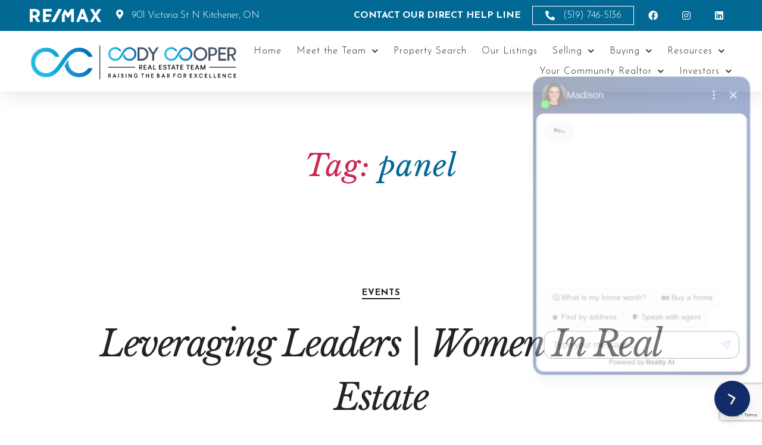

--- FILE ---
content_type: text/html; charset=UTF-8
request_url: https://codygroup.ca/tag/panel/
body_size: 22540
content:
<!DOCTYPE html>
<html lang="en-US">
<head>
	<meta charset="UTF-8">
	<meta name="viewport" content="width=device-width, initial-scale=1.0, viewport-fit=cover" />		<title>panel &#8211; Cindy Cody</title>
<meta name='robots' content='max-image-preview:large' />
<link rel="alternate" type="application/rss+xml" title="Cindy Cody &raquo; Feed" href="https://codygroup.ca/feed/" />
<link rel="alternate" type="application/rss+xml" title="Cindy Cody &raquo; Comments Feed" href="https://codygroup.ca/comments/feed/" />
<link rel="alternate" type="application/rss+xml" title="Cindy Cody &raquo; panel Tag Feed" href="https://codygroup.ca/tag/panel/feed/" />
		<!-- This site uses the Google Analytics by MonsterInsights plugin v9.3.1 - Using Analytics tracking - https://www.monsterinsights.com/ -->
		<!-- Note: MonsterInsights is not currently configured on this site. The site owner needs to authenticate with Google Analytics in the MonsterInsights settings panel. -->
					<!-- No tracking code set -->
				<!-- / Google Analytics by MonsterInsights -->
		<script>
window._wpemojiSettings = {"baseUrl":"https:\/\/s.w.org\/images\/core\/emoji\/15.0.3\/72x72\/","ext":".png","svgUrl":"https:\/\/s.w.org\/images\/core\/emoji\/15.0.3\/svg\/","svgExt":".svg","source":{"concatemoji":"https:\/\/codygroup.ca\/wp-includes\/js\/wp-emoji-release.min.js?ver=6.5.7"}};
/*! This file is auto-generated */
!function(i,n){var o,s,e;function c(e){try{var t={supportTests:e,timestamp:(new Date).valueOf()};sessionStorage.setItem(o,JSON.stringify(t))}catch(e){}}function p(e,t,n){e.clearRect(0,0,e.canvas.width,e.canvas.height),e.fillText(t,0,0);var t=new Uint32Array(e.getImageData(0,0,e.canvas.width,e.canvas.height).data),r=(e.clearRect(0,0,e.canvas.width,e.canvas.height),e.fillText(n,0,0),new Uint32Array(e.getImageData(0,0,e.canvas.width,e.canvas.height).data));return t.every(function(e,t){return e===r[t]})}function u(e,t,n){switch(t){case"flag":return n(e,"\ud83c\udff3\ufe0f\u200d\u26a7\ufe0f","\ud83c\udff3\ufe0f\u200b\u26a7\ufe0f")?!1:!n(e,"\ud83c\uddfa\ud83c\uddf3","\ud83c\uddfa\u200b\ud83c\uddf3")&&!n(e,"\ud83c\udff4\udb40\udc67\udb40\udc62\udb40\udc65\udb40\udc6e\udb40\udc67\udb40\udc7f","\ud83c\udff4\u200b\udb40\udc67\u200b\udb40\udc62\u200b\udb40\udc65\u200b\udb40\udc6e\u200b\udb40\udc67\u200b\udb40\udc7f");case"emoji":return!n(e,"\ud83d\udc26\u200d\u2b1b","\ud83d\udc26\u200b\u2b1b")}return!1}function f(e,t,n){var r="undefined"!=typeof WorkerGlobalScope&&self instanceof WorkerGlobalScope?new OffscreenCanvas(300,150):i.createElement("canvas"),a=r.getContext("2d",{willReadFrequently:!0}),o=(a.textBaseline="top",a.font="600 32px Arial",{});return e.forEach(function(e){o[e]=t(a,e,n)}),o}function t(e){var t=i.createElement("script");t.src=e,t.defer=!0,i.head.appendChild(t)}"undefined"!=typeof Promise&&(o="wpEmojiSettingsSupports",s=["flag","emoji"],n.supports={everything:!0,everythingExceptFlag:!0},e=new Promise(function(e){i.addEventListener("DOMContentLoaded",e,{once:!0})}),new Promise(function(t){var n=function(){try{var e=JSON.parse(sessionStorage.getItem(o));if("object"==typeof e&&"number"==typeof e.timestamp&&(new Date).valueOf()<e.timestamp+604800&&"object"==typeof e.supportTests)return e.supportTests}catch(e){}return null}();if(!n){if("undefined"!=typeof Worker&&"undefined"!=typeof OffscreenCanvas&&"undefined"!=typeof URL&&URL.createObjectURL&&"undefined"!=typeof Blob)try{var e="postMessage("+f.toString()+"("+[JSON.stringify(s),u.toString(),p.toString()].join(",")+"));",r=new Blob([e],{type:"text/javascript"}),a=new Worker(URL.createObjectURL(r),{name:"wpTestEmojiSupports"});return void(a.onmessage=function(e){c(n=e.data),a.terminate(),t(n)})}catch(e){}c(n=f(s,u,p))}t(n)}).then(function(e){for(var t in e)n.supports[t]=e[t],n.supports.everything=n.supports.everything&&n.supports[t],"flag"!==t&&(n.supports.everythingExceptFlag=n.supports.everythingExceptFlag&&n.supports[t]);n.supports.everythingExceptFlag=n.supports.everythingExceptFlag&&!n.supports.flag,n.DOMReady=!1,n.readyCallback=function(){n.DOMReady=!0}}).then(function(){return e}).then(function(){var e;n.supports.everything||(n.readyCallback(),(e=n.source||{}).concatemoji?t(e.concatemoji):e.wpemoji&&e.twemoji&&(t(e.twemoji),t(e.wpemoji)))}))}((window,document),window._wpemojiSettings);
</script>
<style id='wp-emoji-styles-inline-css'>

	img.wp-smiley, img.emoji {
		display: inline !important;
		border: none !important;
		box-shadow: none !important;
		height: 1em !important;
		width: 1em !important;
		margin: 0 0.07em !important;
		vertical-align: -0.1em !important;
		background: none !important;
		padding: 0 !important;
	}
</style>
<link rel='stylesheet' id='wp-block-library-css' href='https://codygroup.ca/wp-includes/css/dist/block-library/style.min.css?ver=6.5.7' media='all' />
<style id='classic-theme-styles-inline-css'>
/*! This file is auto-generated */
.wp-block-button__link{color:#fff;background-color:#32373c;border-radius:9999px;box-shadow:none;text-decoration:none;padding:calc(.667em + 2px) calc(1.333em + 2px);font-size:1.125em}.wp-block-file__button{background:#32373c;color:#fff;text-decoration:none}
</style>
<style id='global-styles-inline-css'>
body{--wp--preset--color--black: #000000;--wp--preset--color--cyan-bluish-gray: #abb8c3;--wp--preset--color--white: #ffffff;--wp--preset--color--pale-pink: #f78da7;--wp--preset--color--vivid-red: #cf2e2e;--wp--preset--color--luminous-vivid-orange: #ff6900;--wp--preset--color--luminous-vivid-amber: #fcb900;--wp--preset--color--light-green-cyan: #7bdcb5;--wp--preset--color--vivid-green-cyan: #00d084;--wp--preset--color--pale-cyan-blue: #8ed1fc;--wp--preset--color--vivid-cyan-blue: #0693e3;--wp--preset--color--vivid-purple: #9b51e0;--wp--preset--color--accent: #cd2653;--wp--preset--color--primary: #000000;--wp--preset--color--secondary: #6d6d6d;--wp--preset--color--subtle-background: #dcd7ca;--wp--preset--color--background: #f5efe0;--wp--preset--gradient--vivid-cyan-blue-to-vivid-purple: linear-gradient(135deg,rgba(6,147,227,1) 0%,rgb(155,81,224) 100%);--wp--preset--gradient--light-green-cyan-to-vivid-green-cyan: linear-gradient(135deg,rgb(122,220,180) 0%,rgb(0,208,130) 100%);--wp--preset--gradient--luminous-vivid-amber-to-luminous-vivid-orange: linear-gradient(135deg,rgba(252,185,0,1) 0%,rgba(255,105,0,1) 100%);--wp--preset--gradient--luminous-vivid-orange-to-vivid-red: linear-gradient(135deg,rgba(255,105,0,1) 0%,rgb(207,46,46) 100%);--wp--preset--gradient--very-light-gray-to-cyan-bluish-gray: linear-gradient(135deg,rgb(238,238,238) 0%,rgb(169,184,195) 100%);--wp--preset--gradient--cool-to-warm-spectrum: linear-gradient(135deg,rgb(74,234,220) 0%,rgb(151,120,209) 20%,rgb(207,42,186) 40%,rgb(238,44,130) 60%,rgb(251,105,98) 80%,rgb(254,248,76) 100%);--wp--preset--gradient--blush-light-purple: linear-gradient(135deg,rgb(255,206,236) 0%,rgb(152,150,240) 100%);--wp--preset--gradient--blush-bordeaux: linear-gradient(135deg,rgb(254,205,165) 0%,rgb(254,45,45) 50%,rgb(107,0,62) 100%);--wp--preset--gradient--luminous-dusk: linear-gradient(135deg,rgb(255,203,112) 0%,rgb(199,81,192) 50%,rgb(65,88,208) 100%);--wp--preset--gradient--pale-ocean: linear-gradient(135deg,rgb(255,245,203) 0%,rgb(182,227,212) 50%,rgb(51,167,181) 100%);--wp--preset--gradient--electric-grass: linear-gradient(135deg,rgb(202,248,128) 0%,rgb(113,206,126) 100%);--wp--preset--gradient--midnight: linear-gradient(135deg,rgb(2,3,129) 0%,rgb(40,116,252) 100%);--wp--preset--font-size--small: 18px;--wp--preset--font-size--medium: 20px;--wp--preset--font-size--large: 26.25px;--wp--preset--font-size--x-large: 42px;--wp--preset--font-size--normal: 21px;--wp--preset--font-size--larger: 32px;--wp--preset--spacing--20: 0.44rem;--wp--preset--spacing--30: 0.67rem;--wp--preset--spacing--40: 1rem;--wp--preset--spacing--50: 1.5rem;--wp--preset--spacing--60: 2.25rem;--wp--preset--spacing--70: 3.38rem;--wp--preset--spacing--80: 5.06rem;--wp--preset--shadow--natural: 6px 6px 9px rgba(0, 0, 0, 0.2);--wp--preset--shadow--deep: 12px 12px 50px rgba(0, 0, 0, 0.4);--wp--preset--shadow--sharp: 6px 6px 0px rgba(0, 0, 0, 0.2);--wp--preset--shadow--outlined: 6px 6px 0px -3px rgba(255, 255, 255, 1), 6px 6px rgba(0, 0, 0, 1);--wp--preset--shadow--crisp: 6px 6px 0px rgba(0, 0, 0, 1);}:where(.is-layout-flex){gap: 0.5em;}:where(.is-layout-grid){gap: 0.5em;}body .is-layout-flex{display: flex;}body .is-layout-flex{flex-wrap: wrap;align-items: center;}body .is-layout-flex > *{margin: 0;}body .is-layout-grid{display: grid;}body .is-layout-grid > *{margin: 0;}:where(.wp-block-columns.is-layout-flex){gap: 2em;}:where(.wp-block-columns.is-layout-grid){gap: 2em;}:where(.wp-block-post-template.is-layout-flex){gap: 1.25em;}:where(.wp-block-post-template.is-layout-grid){gap: 1.25em;}.has-black-color{color: var(--wp--preset--color--black) !important;}.has-cyan-bluish-gray-color{color: var(--wp--preset--color--cyan-bluish-gray) !important;}.has-white-color{color: var(--wp--preset--color--white) !important;}.has-pale-pink-color{color: var(--wp--preset--color--pale-pink) !important;}.has-vivid-red-color{color: var(--wp--preset--color--vivid-red) !important;}.has-luminous-vivid-orange-color{color: var(--wp--preset--color--luminous-vivid-orange) !important;}.has-luminous-vivid-amber-color{color: var(--wp--preset--color--luminous-vivid-amber) !important;}.has-light-green-cyan-color{color: var(--wp--preset--color--light-green-cyan) !important;}.has-vivid-green-cyan-color{color: var(--wp--preset--color--vivid-green-cyan) !important;}.has-pale-cyan-blue-color{color: var(--wp--preset--color--pale-cyan-blue) !important;}.has-vivid-cyan-blue-color{color: var(--wp--preset--color--vivid-cyan-blue) !important;}.has-vivid-purple-color{color: var(--wp--preset--color--vivid-purple) !important;}.has-black-background-color{background-color: var(--wp--preset--color--black) !important;}.has-cyan-bluish-gray-background-color{background-color: var(--wp--preset--color--cyan-bluish-gray) !important;}.has-white-background-color{background-color: var(--wp--preset--color--white) !important;}.has-pale-pink-background-color{background-color: var(--wp--preset--color--pale-pink) !important;}.has-vivid-red-background-color{background-color: var(--wp--preset--color--vivid-red) !important;}.has-luminous-vivid-orange-background-color{background-color: var(--wp--preset--color--luminous-vivid-orange) !important;}.has-luminous-vivid-amber-background-color{background-color: var(--wp--preset--color--luminous-vivid-amber) !important;}.has-light-green-cyan-background-color{background-color: var(--wp--preset--color--light-green-cyan) !important;}.has-vivid-green-cyan-background-color{background-color: var(--wp--preset--color--vivid-green-cyan) !important;}.has-pale-cyan-blue-background-color{background-color: var(--wp--preset--color--pale-cyan-blue) !important;}.has-vivid-cyan-blue-background-color{background-color: var(--wp--preset--color--vivid-cyan-blue) !important;}.has-vivid-purple-background-color{background-color: var(--wp--preset--color--vivid-purple) !important;}.has-black-border-color{border-color: var(--wp--preset--color--black) !important;}.has-cyan-bluish-gray-border-color{border-color: var(--wp--preset--color--cyan-bluish-gray) !important;}.has-white-border-color{border-color: var(--wp--preset--color--white) !important;}.has-pale-pink-border-color{border-color: var(--wp--preset--color--pale-pink) !important;}.has-vivid-red-border-color{border-color: var(--wp--preset--color--vivid-red) !important;}.has-luminous-vivid-orange-border-color{border-color: var(--wp--preset--color--luminous-vivid-orange) !important;}.has-luminous-vivid-amber-border-color{border-color: var(--wp--preset--color--luminous-vivid-amber) !important;}.has-light-green-cyan-border-color{border-color: var(--wp--preset--color--light-green-cyan) !important;}.has-vivid-green-cyan-border-color{border-color: var(--wp--preset--color--vivid-green-cyan) !important;}.has-pale-cyan-blue-border-color{border-color: var(--wp--preset--color--pale-cyan-blue) !important;}.has-vivid-cyan-blue-border-color{border-color: var(--wp--preset--color--vivid-cyan-blue) !important;}.has-vivid-purple-border-color{border-color: var(--wp--preset--color--vivid-purple) !important;}.has-vivid-cyan-blue-to-vivid-purple-gradient-background{background: var(--wp--preset--gradient--vivid-cyan-blue-to-vivid-purple) !important;}.has-light-green-cyan-to-vivid-green-cyan-gradient-background{background: var(--wp--preset--gradient--light-green-cyan-to-vivid-green-cyan) !important;}.has-luminous-vivid-amber-to-luminous-vivid-orange-gradient-background{background: var(--wp--preset--gradient--luminous-vivid-amber-to-luminous-vivid-orange) !important;}.has-luminous-vivid-orange-to-vivid-red-gradient-background{background: var(--wp--preset--gradient--luminous-vivid-orange-to-vivid-red) !important;}.has-very-light-gray-to-cyan-bluish-gray-gradient-background{background: var(--wp--preset--gradient--very-light-gray-to-cyan-bluish-gray) !important;}.has-cool-to-warm-spectrum-gradient-background{background: var(--wp--preset--gradient--cool-to-warm-spectrum) !important;}.has-blush-light-purple-gradient-background{background: var(--wp--preset--gradient--blush-light-purple) !important;}.has-blush-bordeaux-gradient-background{background: var(--wp--preset--gradient--blush-bordeaux) !important;}.has-luminous-dusk-gradient-background{background: var(--wp--preset--gradient--luminous-dusk) !important;}.has-pale-ocean-gradient-background{background: var(--wp--preset--gradient--pale-ocean) !important;}.has-electric-grass-gradient-background{background: var(--wp--preset--gradient--electric-grass) !important;}.has-midnight-gradient-background{background: var(--wp--preset--gradient--midnight) !important;}.has-small-font-size{font-size: var(--wp--preset--font-size--small) !important;}.has-medium-font-size{font-size: var(--wp--preset--font-size--medium) !important;}.has-large-font-size{font-size: var(--wp--preset--font-size--large) !important;}.has-x-large-font-size{font-size: var(--wp--preset--font-size--x-large) !important;}
.wp-block-navigation a:where(:not(.wp-element-button)){color: inherit;}
:where(.wp-block-post-template.is-layout-flex){gap: 1.25em;}:where(.wp-block-post-template.is-layout-grid){gap: 1.25em;}
:where(.wp-block-columns.is-layout-flex){gap: 2em;}:where(.wp-block-columns.is-layout-grid){gap: 2em;}
.wp-block-pullquote{font-size: 1.5em;line-height: 1.6;}
</style>
<link rel='stylesheet' id='contact-form-7-css' href='https://codygroup.ca/wp-content/plugins/contact-form-7/includes/css/styles.css?ver=5.9.6' media='all' />
<link rel='stylesheet' id='epl-css-lib-css' href='https://codygroup.ca/wp-content/plugins/easy-property-listings/lib/assets/css/style-structure.min.css?ver=3.5.14' media='all' />
<link rel='stylesheet' id='epl-style-css' href='https://codygroup.ca/wp-content/plugins/easy-property-listings/lib/assets/css/style.min.css?ver=3.5.14' media='all' />
<link rel='stylesheet' id='epl-field-sliders-css' href='https://codygroup.ca/wp-content/plugins/easy-property-listings/lib/assets/css/field-slider.min.css?ver=3.5.14' media='all' />
<link rel='stylesheet' id='twentytwenty-style-css' href='https://codygroup.ca/wp-content/themes/twentytwenty/style.css?ver=2.6' media='all' />
<style id='twentytwenty-style-inline-css'>
.color-accent,.color-accent-hover:hover,.color-accent-hover:focus,:root .has-accent-color,.has-drop-cap:not(:focus):first-letter,.wp-block-button.is-style-outline,a { color: #cd2653; }blockquote,.border-color-accent,.border-color-accent-hover:hover,.border-color-accent-hover:focus { border-color: #cd2653; }button,.button,.faux-button,.wp-block-button__link,.wp-block-file .wp-block-file__button,input[type="button"],input[type="reset"],input[type="submit"],.bg-accent,.bg-accent-hover:hover,.bg-accent-hover:focus,:root .has-accent-background-color,.comment-reply-link { background-color: #cd2653; }.fill-children-accent,.fill-children-accent * { fill: #cd2653; }body,.entry-title a,:root .has-primary-color { color: #000000; }:root .has-primary-background-color { background-color: #000000; }cite,figcaption,.wp-caption-text,.post-meta,.entry-content .wp-block-archives li,.entry-content .wp-block-categories li,.entry-content .wp-block-latest-posts li,.wp-block-latest-comments__comment-date,.wp-block-latest-posts__post-date,.wp-block-embed figcaption,.wp-block-image figcaption,.wp-block-pullquote cite,.comment-metadata,.comment-respond .comment-notes,.comment-respond .logged-in-as,.pagination .dots,.entry-content hr:not(.has-background),hr.styled-separator,:root .has-secondary-color { color: #6d6d6d; }:root .has-secondary-background-color { background-color: #6d6d6d; }pre,fieldset,input,textarea,table,table *,hr { border-color: #dcd7ca; }caption,code,code,kbd,samp,.wp-block-table.is-style-stripes tbody tr:nth-child(odd),:root .has-subtle-background-background-color { background-color: #dcd7ca; }.wp-block-table.is-style-stripes { border-bottom-color: #dcd7ca; }.wp-block-latest-posts.is-grid li { border-top-color: #dcd7ca; }:root .has-subtle-background-color { color: #dcd7ca; }body:not(.overlay-header) .primary-menu > li > a,body:not(.overlay-header) .primary-menu > li > .icon,.modal-menu a,.footer-menu a, .footer-widgets a:where(:not(.wp-block-button__link)),#site-footer .wp-block-button.is-style-outline,.wp-block-pullquote:before,.singular:not(.overlay-header) .entry-header a,.archive-header a,.header-footer-group .color-accent,.header-footer-group .color-accent-hover:hover { color: #cd2653; }.social-icons a,#site-footer button:not(.toggle),#site-footer .button,#site-footer .faux-button,#site-footer .wp-block-button__link,#site-footer .wp-block-file__button,#site-footer input[type="button"],#site-footer input[type="reset"],#site-footer input[type="submit"] { background-color: #cd2653; }.header-footer-group,body:not(.overlay-header) #site-header .toggle,.menu-modal .toggle { color: #000000; }body:not(.overlay-header) .primary-menu ul { background-color: #000000; }body:not(.overlay-header) .primary-menu > li > ul:after { border-bottom-color: #000000; }body:not(.overlay-header) .primary-menu ul ul:after { border-left-color: #000000; }.site-description,body:not(.overlay-header) .toggle-inner .toggle-text,.widget .post-date,.widget .rss-date,.widget_archive li,.widget_categories li,.widget cite,.widget_pages li,.widget_meta li,.widget_nav_menu li,.powered-by-wordpress,.footer-credits .privacy-policy,.to-the-top,.singular .entry-header .post-meta,.singular:not(.overlay-header) .entry-header .post-meta a { color: #6d6d6d; }.header-footer-group pre,.header-footer-group fieldset,.header-footer-group input,.header-footer-group textarea,.header-footer-group table,.header-footer-group table *,.footer-nav-widgets-wrapper,#site-footer,.menu-modal nav *,.footer-widgets-outer-wrapper,.footer-top { border-color: #dcd7ca; }.header-footer-group table caption,body:not(.overlay-header) .header-inner .toggle-wrapper::before { background-color: #dcd7ca; }
</style>
<link rel='stylesheet' id='twentytwenty-fonts-css' href='https://codygroup.ca/wp-content/themes/twentytwenty/assets/css/font-inter.css?ver=2.6' media='all' />
<link rel='stylesheet' id='twentytwenty-print-style-css' href='https://codygroup.ca/wp-content/themes/twentytwenty/print.css?ver=2.6' media='print' />
<link rel='stylesheet' id='elementor-frontend-css' href='https://codygroup.ca/wp-content/plugins/elementor/assets/css/frontend.min.css?ver=3.27.7' media='all' />
<link rel='stylesheet' id='widget-image-box-css' href='https://codygroup.ca/wp-content/plugins/elementor/assets/css/widget-image-box.min.css?ver=3.27.7' media='all' />
<link rel='stylesheet' id='widget-icon-list-css' href='https://codygroup.ca/wp-content/plugins/elementor/assets/css/widget-icon-list.min.css?ver=3.27.7' media='all' />
<link rel='stylesheet' id='widget-image-css' href='https://codygroup.ca/wp-content/plugins/elementor/assets/css/widget-image.min.css?ver=3.27.7' media='all' />
<link rel='stylesheet' id='widget-nav-menu-css' href='https://codygroup.ca/wp-content/plugins/elementor-pro/assets/css/widget-nav-menu.min.css?ver=3.27.7' media='all' />
<link rel='stylesheet' id='e-sticky-css' href='https://codygroup.ca/wp-content/plugins/elementor-pro/assets/css/modules/sticky.min.css?ver=3.27.7' media='all' />
<link rel='stylesheet' id='e-animation-fadeInLeft-css' href='https://codygroup.ca/wp-content/plugins/elementor/assets/lib/animations/styles/fadeInLeft.min.css?ver=3.27.7' media='all' />
<link rel='stylesheet' id='widget-heading-css' href='https://codygroup.ca/wp-content/plugins/elementor/assets/css/widget-heading.min.css?ver=3.27.7' media='all' />
<link rel='stylesheet' id='widget-social-icons-css' href='https://codygroup.ca/wp-content/plugins/elementor/assets/css/widget-social-icons.min.css?ver=3.27.7' media='all' />
<link rel='stylesheet' id='e-apple-webkit-css' href='https://codygroup.ca/wp-content/plugins/elementor/assets/css/conditionals/apple-webkit.min.css?ver=3.27.7' media='all' />
<link rel='stylesheet' id='widget-text-editor-css' href='https://codygroup.ca/wp-content/plugins/elementor/assets/css/widget-text-editor.min.css?ver=3.27.7' media='all' />
<link rel='stylesheet' id='widget-divider-css' href='https://codygroup.ca/wp-content/plugins/elementor/assets/css/widget-divider.min.css?ver=3.27.7' media='all' />
<link rel='stylesheet' id='elementor-icons-css' href='https://codygroup.ca/wp-content/plugins/elementor/assets/lib/eicons/css/elementor-icons.min.css?ver=5.35.0' media='all' />
<link rel='stylesheet' id='elementor-post-5757-css' href='https://codygroup.ca/wp-content/uploads/elementor/css/post-5757.css?ver=1741878028' media='all' />
<link rel='stylesheet' id='font-awesome-5-all-css' href='https://codygroup.ca/wp-content/plugins/elementor/assets/lib/font-awesome/css/all.min.css?ver=3.27.7' media='all' />
<link rel='stylesheet' id='font-awesome-4-shim-css' href='https://codygroup.ca/wp-content/plugins/elementor/assets/lib/font-awesome/css/v4-shims.min.css?ver=3.27.7' media='all' />
<link rel='stylesheet' id='elementor-post-5773-css' href='https://codygroup.ca/wp-content/uploads/elementor/css/post-5773.css?ver=1741878028' media='all' />
<link rel='stylesheet' id='elementor-post-5985-css' href='https://codygroup.ca/wp-content/uploads/elementor/css/post-5985.css?ver=1759944006' media='all' />
<link rel='stylesheet' id='realtypress-premium-bootstrap-min-css' href='https://codygroup.ca/wp-content/plugins/realtypress-premium/public/third-party/bootstrap-3.3.4/css/bootstrap-realtypress.css?ver=1.9.9' media='all' />
<link rel='stylesheet' id='realtypress-premium-jrange-css' href='https://codygroup.ca/wp-content/plugins/realtypress-premium/public/third-party/jrange/jquery.range.css?ver=1.9.9' media='all' />
<link rel='stylesheet' id='realtypress-premium-bxslider-min-css' href='https://codygroup.ca/wp-content/plugins/realtypress-premium/public/third-party/bxslider/css/jquery.bxslider.min.css?ver=1.9.9' media='all' />
<link rel='stylesheet' id='realtypress-premium-font-awesome-css' href='https://codygroup.ca/wp-content/plugins/realtypress-premium/public/third-party/font-awesome-4.2.0/css/font-awesome.min.css?ver=1.9.9' media='all' />
<link rel='stylesheet' id='realtypress-premium-leaflet-min-css' href='https://codygroup.ca/wp-content/plugins/realtypress-premium/public/third-party/leaflet-0.7.3/css/leaflet.min.css?ver=1.9.9' media='all' />
<link rel='stylesheet' id='realtypress-premium-leaflet-css' href='https://codygroup.ca/wp-content/plugins/realtypress-premium/public/third-party/leaflet-plugins/fullscreen/css/leaflet.fullscreen.min.css?ver=1.9.9' media='all' />
<link rel='stylesheet' id='realtypress-premium-leaflet-markercluster-default-min-css' href='https://codygroup.ca/wp-content/plugins/realtypress-premium/public/third-party/leaflet-markercluster/css/MarkerCluster.Default.min.css?ver=1.9.9' media='all' />
<link rel='stylesheet' id='realtypress-premium-leaflet-markercluster-custom-min-css' href='https://codygroup.ca/wp-content/plugins/realtypress-premium/public/third-party/leaflet-markercluster/css/MarkerCluster.min.css?ver=1.9.9' media='all' />
<link rel='stylesheet' id='realtypress-premium-leaflet-history-min-css' href='https://codygroup.ca/wp-content/plugins/realtypress-premium/public/third-party/leaflet-plugins/history/leaflet-history.css?ver=1.9.9' media='all' />
<link rel='stylesheet' id='realtypress-premium-bootstrap-child-css' href='https://codygroup.ca/wp-content/plugins/realtypress-premium/public/templates/default/css/bootstrap-child.css?ver=1.9.9' media='all' />
<link rel='stylesheet' id='realtypress-premium-styles-css' href='https://codygroup.ca/wp-content/plugins/realtypress-premium/public/templates/default/css/styles.css?ver=1.9.9' media='all' />
<link rel='stylesheet' id='realtypress-premium-utilities-css' href='https://codygroup.ca/wp-content/plugins/realtypress-premium/public/templates/default/css/utilities.css?ver=1.9.9' media='all' />
<link rel='stylesheet' id='realtypress-premium-responsive-css' href='https://codygroup.ca/wp-content/plugins/realtypress-premium/public/templates/default/css/responsive.css?ver=1.9.9' media='all' />
<link rel='stylesheet' id='realtypress-premium-widgets-css' href='https://codygroup.ca/wp-content/plugins/realtypress-premium/public/templates/default/css/widgets.css?ver=1.9.9' media='all' />
<link rel='stylesheet' id='realtypress-premium-print-css' href='https://codygroup.ca/wp-content/plugins/realtypress-premium/public/templates/default/css/print.css?ver=1.9.9' media='all' />
<link rel='stylesheet' id='realtypress-premium-shortcodes-css' href='https://codygroup.ca/wp-content/plugins/realtypress-premium/public/templates/default/css/shortcodes.css?ver=1.9.9' media='all' />
<link rel='stylesheet' id='google-fonts-1-css' href='https://fonts.googleapis.com/css?family=Libre+Baskerville%3A100%2C100italic%2C200%2C200italic%2C300%2C300italic%2C400%2C400italic%2C500%2C500italic%2C600%2C600italic%2C700%2C700italic%2C800%2C800italic%2C900%2C900italic%7CJosefin+Sans%3A100%2C100italic%2C200%2C200italic%2C300%2C300italic%2C400%2C400italic%2C500%2C500italic%2C600%2C600italic%2C700%2C700italic%2C800%2C800italic%2C900%2C900italic&#038;display=auto&#038;ver=6.5.7' media='all' />
<link rel='stylesheet' id='elementor-icons-shared-0-css' href='https://codygroup.ca/wp-content/plugins/elementor/assets/lib/font-awesome/css/fontawesome.min.css?ver=5.15.3' media='all' />
<link rel='stylesheet' id='elementor-icons-fa-solid-css' href='https://codygroup.ca/wp-content/plugins/elementor/assets/lib/font-awesome/css/solid.min.css?ver=5.15.3' media='all' />
<link rel='stylesheet' id='elementor-icons-fa-brands-css' href='https://codygroup.ca/wp-content/plugins/elementor/assets/lib/font-awesome/css/brands.min.css?ver=5.15.3' media='all' />
<link rel="preconnect" href="https://fonts.gstatic.com/" crossorigin><script src="https://codygroup.ca/wp-includes/js/jquery/jquery.min.js?ver=3.7.1" id="jquery-core-js"></script>
<script src="https://codygroup.ca/wp-includes/js/jquery/jquery-migrate.min.js?ver=3.4.1" id="jquery-migrate-js"></script>
<script src="https://codygroup.ca/wp-content/plugins/easy-property-listings/lib/assets/js/epl.min.js?ver=3.5.14" id="epl-js-lib-js"></script>
<script id="epl-front-scripts-js-extra">
var epl_frontend_vars = {"ajax_nonce":"51726fd48e","site_url":"https:\/\/codygroup.ca\/","epl_default_view_type":"list","ajaxurl":"https:\/\/codygroup.ca\/wp-admin\/admin-ajax.php","image_base":"https:\/\/codygroup.ca\/wp-content\/plugins\/easy-property-listings\/lib\/assets\/images\/","field_sliders":{"epl_field_slider_property_price_global":{"els":["property_price_global_from","property_price_global_to"],"label":"Price Search","prefix":"&#36;","suffix":"","separator":" - "}},"range_html":"\t<span class=\"epl-lf-label-txt\"> {range_start} {range_sep} {range_end} <\/span>\n\t","thousand_sep":",","decimal_sep":"."};
</script>
<script src="https://codygroup.ca/wp-content/plugins/easy-property-listings/lib/assets/js/jquery-front-scripts.min.js?ver=3.5.14" id="epl-front-scripts-js"></script>
<script src="https://codygroup.ca/wp-content/themes/twentytwenty/assets/js/index.js?ver=2.6" id="twentytwenty-js-js" defer data-wp-strategy="defer"></script>
<script src="https://codygroup.ca/wp-content/plugins/elementor/assets/lib/font-awesome/js/v4-shims.min.js?ver=3.27.7" id="font-awesome-4-shim-js"></script>
<link rel="https://api.w.org/" href="https://codygroup.ca/wp-json/" /><link rel="alternate" type="application/json" href="https://codygroup.ca/wp-json/wp/v2/tags/600" /><link rel="EditURI" type="application/rsd+xml" title="RSD" href="https://codygroup.ca/xmlrpc.php?rsd" />
<meta name="generator" content="WordPress 6.5.7" />
<!-- Global site tag (gtag.js) - Google Ads: 988450931 -->
<script async src="https://www.googletagmanager.com/gtag/js?id=AW-988450931"></script>
<script>
window.dataLayer = window.dataLayer || [];
function gtag(){dataLayer.push(arguments);}
gtag('js', new Date());

gtag('config', 'AW-988450931');
</script>



<script id="realty_ai" type="text/javascript" src="https://cdn.realty-ai.com/chat/web_path_var.js" data-realityaiid="0b3963c6-49e6-4d23-a206-02e03d73823f" async></script>


            <style>

            .bootstrap-realtypress .rps-grid-result .rps-property-result,
            .bootstrap-realtypress .rps-list-result .rps-property-result {


            }

            .bootstrap-realtypress .rps-list-result .rps-property-result,
            .bootstrap-realtypress .rps-listing-preview-shortcode.horizontal .rps-property-result {
            border: 1px solid #eaeaea;
            }

            .bootstrap-realtypress .image-holder .rps-ribbon.top-ribbon {
            border-radius: 3px;
            }

            .bootstrap-realtypress .rps-property-result,
            .bootstrap-realtypress .rps-toolbar-btn-lg,
            .bootstrap-realtypress .rps-toolbar-btn-sm,
            .bootstrap-realtypress .panel,
            .bootstrap-realtypress .form-control,
            .bootstrap-realtypress .rps-single-listing .rps-contact-form-wrap-v,
            .bootstrap-realtypress .rps-single-listing .rps-agent-details,
            .bootstrap-realtypress .rps-single-listing .rps-agent-details .agent-photo  {
            border-radius: 6px;
            }

            .bootstrap-realtypress .rps-grid-result .image-holder,
            .bootstrap-realtypress .panel-default > .panel-heading,
            .bootstrap-realtypress .rps-listing-preview-shortcode.vertical .image-holder {
            border-top-left-radius: 6px;
            border-top-right-radius: 6px;
            }

            .bootstrap-realtypress .rps-list-result .image-holder,
            .bootstrap-realtypress .rps-listing-preview-shortcode.horizontal  .image-holder,
            .bootstrap-realtypress .leaflet-popup .map-pop-left,
            .bootstrap-realtypress .rps_input_map_look,
            .bootstrap-realtypress .rps-favorites .rps-favorites-result .image-holder figure a img {
            border-top-left-radius: 6px;
            border-bottom-left-radius: 6px;
            }

            .bootstrap-realtypress .rps-grid-result .rps-property-result .rps-property-info,
            .bootstrap-realtypress .rps-listing-preview-shortcode.vertical .rps-property-result .rps-property-info,
            .bootstrap-realtypress .panel-footer {
            border-bottom-left-radius: 6px;
            border-bottom-right-radius: 6px;
            }

            .bootstrap-realtypress .rps-list-result .rps-property-result .rps-property-info {
            border-top-right-radius: 6px;
            border-bottom-right-radius: 6px;
            }
			
			
 
                
                .bootstrap-realtypress .image-holder .rps-ribbon.rps-ribbon-warning {
                    background: #236a7a;
                    background-color: #236a7a;
                }

                
                .rps-loader {
                    background: url('1') no-repeat center center;
                    background-size: contain;
                }

                .rps-loader__spinner {
                    width: 140px;
                    margin-left: -30px;
                    margin-top: -30px;
                }

                
            </style>
			<script type="text/javascript">var ajaxurl = 'https://codygroup.ca/wp-admin/admin-ajax.php'</script><script type="text/javascript">document.cookie = "rps-user-js-enabled=true; path=/";</script>

	<script>document.documentElement.className = document.documentElement.className.replace( 'no-js', 'js' );</script>
	<meta name="generator" content="Elementor 3.27.7; features: additional_custom_breakpoints; settings: css_print_method-external, google_font-enabled, font_display-auto">
<!-- Meta Pixel Code --><script>
!function(f,b,e,v,n,t,s){if(f.fbq)return;n=f.fbq=function(){n.callMethod?n.callMethod.apply(n,arguments):n.queue.push(arguments)};if(!f._fbq)f._fbq=n;n.push=n;n.loaded=!0;n.version='2.0';n.queue=[];t=b.createElement(e);t.async=!0;t.src=v;s=b.getElementsByTagName(e)[0];s.parentNode.insertBefore(t,s)}(window, document,'script','https://connect.facebook.net/en_US/fbevents.js');fbq('init', '879113713867909');fbq('track', 'PageView');</script><noscript><img height="1" width="1" style="display:none"src=https://www.facebook.com/tr?id=879113713867909&ev=PageView&noscript=1/></noscript>
<!-- End Meta Pixel Code -->
			<style>
				.e-con.e-parent:nth-of-type(n+4):not(.e-lazyloaded):not(.e-no-lazyload),
				.e-con.e-parent:nth-of-type(n+4):not(.e-lazyloaded):not(.e-no-lazyload) * {
					background-image: none !important;
				}
				@media screen and (max-height: 1024px) {
					.e-con.e-parent:nth-of-type(n+3):not(.e-lazyloaded):not(.e-no-lazyload),
					.e-con.e-parent:nth-of-type(n+3):not(.e-lazyloaded):not(.e-no-lazyload) * {
						background-image: none !important;
					}
				}
				@media screen and (max-height: 640px) {
					.e-con.e-parent:nth-of-type(n+2):not(.e-lazyloaded):not(.e-no-lazyload),
					.e-con.e-parent:nth-of-type(n+2):not(.e-lazyloaded):not(.e-no-lazyload) * {
						background-image: none !important;
					}
				}
			</style>
			<link rel="icon" href="https://codygroup.ca/wp-content/uploads/2022/08/favicon-75x75.png" sizes="32x32" />
<link rel="icon" href="https://codygroup.ca/wp-content/uploads/2022/08/favicon.png" sizes="192x192" />
<link rel="apple-touch-icon" href="https://codygroup.ca/wp-content/uploads/2022/08/favicon.png" />
<meta name="msapplication-TileImage" content="https://codygroup.ca/wp-content/uploads/2022/08/favicon.png" />
		<style id="wp-custom-css">
			section#header_pop {
    z-index: 999999;
}

.bootstrap-realtypress .listing-container {
    padding-top: 10px !important;
}

body:not(.post-type-archive-rps_listing) .hero-banner {display: none;}


.bootstrap-realtypress table > tbody > tr > td.text-right { width: 70%;}

.single-post p,
.single-post ul li{font-size: 20px !important}
@media only screen and (max-width: 768px) {
.single-post h2{
		    font-size: 30px  !important;
    line-height: 35px  !important;
	}	
	.single-post h3,.single-post blockquote p strong{
		    font-size: 23px !important;
    line-height: 30px !important;
	}	
.single-post blockquote p strong{
		    font-size: 19px !important;
    line-height: 25px !important;
	}	
}		</style>
		</head>
<body class="archive tag tag-panel tag-600 wp-embed-responsive enable-search-modal has-no-pagination showing-comments show-avatars footer-top-visible elementor-default elementor-kit-5757">
<a class="skip-link screen-reader-text" href="#site-content">Skip to the content</a>		<div data-elementor-type="header" data-elementor-id="5773" class="elementor elementor-5773 elementor-location-header" data-elementor-post-type="elementor_library">
					<section class="elementor-section elementor-top-section elementor-element elementor-element-e21c47e elementor-section-full_width elementor-section-height-default elementor-section-height-default" data-id="e21c47e" data-element_type="section" id="header_pop" data-settings="{&quot;sticky&quot;:&quot;top&quot;,&quot;sticky_on&quot;:[&quot;desktop&quot;,&quot;tablet&quot;,&quot;mobile&quot;],&quot;sticky_offset&quot;:0,&quot;sticky_effects_offset&quot;:0,&quot;sticky_anchor_link_offset&quot;:0}">
						<div class="elementor-container elementor-column-gap-default">
					<div class="elementor-column elementor-col-100 elementor-top-column elementor-element elementor-element-726030e3" data-id="726030e3" data-element_type="column">
			<div class="elementor-widget-wrap elementor-element-populated">
						<section class="elementor-section elementor-inner-section elementor-element elementor-element-47497e3 elementor-section-boxed elementor-section-height-default elementor-section-height-default" data-id="47497e3" data-element_type="section" data-settings="{&quot;background_background&quot;:&quot;classic&quot;}">
						<div class="elementor-container elementor-column-gap-default">
					<div class="elementor-column elementor-col-50 elementor-inner-column elementor-element elementor-element-76c4ab26" data-id="76c4ab26" data-element_type="column">
			<div class="elementor-widget-wrap elementor-element-populated">
						<div class="elementor-element elementor-element-6214469 elementor-position-left elementor-vertical-align-middle elementor-widget elementor-widget-image-box" data-id="6214469" data-element_type="widget" data-widget_type="image-box.default">
				<div class="elementor-widget-container">
					<div class="elementor-image-box-wrapper"><figure class="elementor-image-box-img"><img fetchpriority="high" width="640" height="118" src="https://codygroup.ca/wp-content/uploads/2022/08/remax-white.png" class="attachment-full size-full wp-image-6991" alt="" srcset="https://codygroup.ca/wp-content/uploads/2022/08/remax-white.png 640w, https://codygroup.ca/wp-content/uploads/2022/08/remax-white-300x55.png 300w" sizes="(max-width: 640px) 100vw, 640px" /></figure><div class="elementor-image-box-content"><p class="elementor-image-box-description"><i aria-hidden="true" class="fas fa-map-marker-alt"></i> &nbsp;&nbsp;901 Victoria St N Kitchener, ON</p></div></div>				</div>
				</div>
					</div>
		</div>
				<div class="elementor-column elementor-col-50 elementor-inner-column elementor-element elementor-element-7a675171" data-id="7a675171" data-element_type="column">
			<div class="elementor-widget-wrap elementor-element-populated">
						<div class="elementor-element elementor-element-f0950c7 elementor-icon-list--layout-inline elementor-align-right elementor-mobile-align-left phone-cta elementor-list-item-link-full_width elementor-widget elementor-widget-icon-list" data-id="f0950c7" data-element_type="widget" data-widget_type="icon-list.default">
				<div class="elementor-widget-container">
							<ul class="elementor-icon-list-items elementor-inline-items">
							<li class="elementor-icon-list-item elementor-inline-item">
											<span class="elementor-icon-list-icon">
													</span>
										<span class="elementor-icon-list-text"><strong>CONTACT OUR DIRECT  HELP LINE</strong></span>
									</li>
								<li class="elementor-icon-list-item elementor-inline-item">
											<a href="tel:(519)%20746-5136">

												<span class="elementor-icon-list-icon">
							<i aria-hidden="true" class="fas fa-phone-alt"></i>						</span>
										<span class="elementor-icon-list-text">(519) 746-5136</span>
											</a>
									</li>
								<li class="elementor-icon-list-item elementor-inline-item">
											<a href="https://www.facebook.com/thecindycodyteamKW/" target="_blank">

												<span class="elementor-icon-list-icon">
							<i aria-hidden="true" class="fab fa-facebook"></i>						</span>
										<span class="elementor-icon-list-text"></span>
											</a>
									</li>
								<li class="elementor-icon-list-item elementor-inline-item">
											<a href="https://www.instagram.com/cindycodyteam/" target="_blank">

												<span class="elementor-icon-list-icon">
							<i aria-hidden="true" class="fab fa-instagram"></i>						</span>
										<span class="elementor-icon-list-text"></span>
											</a>
									</li>
								<li class="elementor-icon-list-item elementor-inline-item">
											<a href="https://www.linkedin.com/in/cindy-cody-811012b" target="_blank">

												<span class="elementor-icon-list-icon">
							<i aria-hidden="true" class="fab fa-linkedin"></i>						</span>
										<span class="elementor-icon-list-text"></span>
											</a>
									</li>
						</ul>
						</div>
				</div>
					</div>
		</div>
					</div>
		</section>
				<section class="elementor-section elementor-inner-section elementor-element elementor-element-14426d87 elementor-section-boxed elementor-section-height-default elementor-section-height-default" data-id="14426d87" data-element_type="section" data-settings="{&quot;background_background&quot;:&quot;classic&quot;}">
						<div class="elementor-container elementor-column-gap-default">
					<div class="elementor-column elementor-col-50 elementor-inner-column elementor-element elementor-element-3b9118d5" data-id="3b9118d5" data-element_type="column">
			<div class="elementor-widget-wrap elementor-element-populated">
						<div class="elementor-element elementor-element-17b69439 elementor-widget elementor-widget-image" data-id="17b69439" data-element_type="widget" data-widget_type="image.default">
				<div class="elementor-widget-container">
																<a href="https://codygroup.ca">
							<img width="1102" height="224" src="https://codygroup.ca/wp-content/uploads/2022/08/cropped-finaldesigntagline.png" class="attachment-full size-full wp-image-2866275" alt="" srcset="https://codygroup.ca/wp-content/uploads/2022/08/cropped-finaldesigntagline.png 1102w, https://codygroup.ca/wp-content/uploads/2022/08/cropped-finaldesigntagline-300x61.png 300w, https://codygroup.ca/wp-content/uploads/2022/08/cropped-finaldesigntagline-1024x208.png 1024w, https://codygroup.ca/wp-content/uploads/2022/08/cropped-finaldesigntagline-768x156.png 768w" sizes="(max-width: 1102px) 100vw, 1102px" />								</a>
															</div>
				</div>
					</div>
		</div>
				<div class="elementor-column elementor-col-50 elementor-inner-column elementor-element elementor-element-4bdfb02" data-id="4bdfb02" data-element_type="column">
			<div class="elementor-widget-wrap elementor-element-populated">
						<div class="elementor-element elementor-element-4049f072 elementor-nav-menu__align-end elementor-nav-menu--stretch elementor-nav-menu__text-align-center elementor-nav-menu--dropdown-tablet elementor-nav-menu--toggle elementor-nav-menu--burger elementor-widget elementor-widget-nav-menu" data-id="4049f072" data-element_type="widget" data-settings="{&quot;full_width&quot;:&quot;stretch&quot;,&quot;submenu_icon&quot;:{&quot;value&quot;:&quot;&lt;i class=\&quot;fas fa-chevron-down\&quot;&gt;&lt;\/i&gt;&quot;,&quot;library&quot;:&quot;fa-solid&quot;},&quot;layout&quot;:&quot;horizontal&quot;,&quot;toggle&quot;:&quot;burger&quot;}" data-widget_type="nav-menu.default">
				<div class="elementor-widget-container">
								<nav aria-label="Menu" class="elementor-nav-menu--main elementor-nav-menu__container elementor-nav-menu--layout-horizontal e--pointer-underline e--animation-fade">
				<ul id="menu-1-4049f072" class="elementor-nav-menu"><li class="menu-item menu-item-type-post_type menu-item-object-page menu-item-home menu-item-5812"><a href="https://codygroup.ca/" class="elementor-item">Home</a></li>
<li class="menu-item menu-item-type-post_type menu-item-object-page menu-item-has-children menu-item-27"><a href="https://codygroup.ca/about-us/" class="elementor-item">Meet the Team</a>
<ul class="sub-menu elementor-nav-menu--dropdown">
	<li class="menu-item menu-item-type-post_type menu-item-object-page menu-item-49"><a href="https://codygroup.ca/contact/" class="elementor-sub-item">Contact</a></li>
</ul>
</li>
<li class="menu-item menu-item-type-custom menu-item-object-custom menu-item-1690597"><a href="https://codygroup.ca/all-regional-listings/" class="elementor-item">Property Search</a></li>
<li class="menu-item menu-item-type-post_type menu-item-object-page menu-item-63826"><a href="https://codygroup.ca/our-listings/" class="elementor-item">Our Listings</a></li>
<li class="menu-item menu-item-type-post_type menu-item-object-page menu-item-has-children menu-item-29"><a href="https://codygroup.ca/selling/" class="elementor-item">Selling</a>
<ul class="sub-menu elementor-nav-menu--dropdown">
	<li class="menu-item menu-item-type-post_type menu-item-object-leadpages_post menu-item-502657"><a href="https://codygroup.ca/Selling-Your-Home/" class="elementor-sub-item">Selling-Your-Home</a></li>
	<li class="menu-item menu-item-type-post_type menu-item-object-page menu-item-1287"><a href="https://codygroup.ca/whats-my-home-worth/" class="elementor-sub-item">What’s My Home Worth?</a></li>
	<li class="menu-item menu-item-type-post_type menu-item-object-page menu-item-285236"><a href="https://codygroup.ca/selling-buying-or-investing/" class="elementor-sub-item">Selling, Buying or Investing?</a></li>
	<li class="menu-item menu-item-type-custom menu-item-object-custom menu-item-7082"><a href="https://codygroup.ca/price-and-advice/" class="elementor-sub-item">Price and Advice</a></li>
</ul>
</li>
<li class="menu-item menu-item-type-post_type menu-item-object-page menu-item-has-children menu-item-2462"><a href="https://codygroup.ca/buying/" class="elementor-item">Buying</a>
<ul class="sub-menu elementor-nav-menu--dropdown">
	<li class="menu-item menu-item-type-post_type menu-item-object-page menu-item-285238"><a href="https://codygroup.ca/selling-buying-or-investing/" class="elementor-sub-item">Selling, Buying or Investing?</a></li>
</ul>
</li>
<li class="menu-item menu-item-type-post_type menu-item-object-page menu-item-has-children menu-item-32"><a href="https://codygroup.ca/resources/" class="elementor-item">Resources</a>
<ul class="sub-menu elementor-nav-menu--dropdown">
	<li class="menu-item menu-item-type-post_type menu-item-object-page menu-item-566475"><a href="https://codygroup.ca/resources/hiring-a-realtor/" class="elementor-sub-item">MOVE UP / CORE FOUNDATION GUIDE</a></li>
	<li class="menu-item menu-item-type-post_type menu-item-object-page menu-item-566482"><a href="https://codygroup.ca/resources/home-seller-checklist/" class="elementor-sub-item">HOME SELLER CHECKLIST</a></li>
	<li class="menu-item menu-item-type-post_type menu-item-object-page menu-item-566481"><a href="https://codygroup.ca/resources/home-buyers-checklist/" class="elementor-sub-item">HOME BUYERS CHECKLIST</a></li>
	<li class="menu-item menu-item-type-custom menu-item-object-custom menu-item-65275"><a target="_blank" rel="noopener" href="https://www.realtor.ca/calculator?gclid=CjwKCAjw7p6aBhBiEiwA83fGupme6jhdw1T33IhJl9z_HlcNkqItNpkOiYrBTyM_xMpCkfgeFcsobRoCU9YQAvD_BwE" class="elementor-sub-item">Mortgage Calculators</a></li>
	<li class="menu-item menu-item-type-post_type menu-item-object-page menu-item-502615"><a href="https://codygroup.ca/hiring-a-top-realtor-in-waterloo-region/" class="elementor-sub-item">Hiring a Top Realtor® in Waterloo Region</a></li>
	<li class="menu-item menu-item-type-post_type menu-item-object-page menu-item-502616"><a href="https://codygroup.ca/resources/legal-issues/" class="elementor-sub-item">Legal Issues</a></li>
	<li class="menu-item menu-item-type-post_type menu-item-object-page menu-item-502617"><a href="https://codygroup.ca/resources/ultimate-moving-checklist/" class="elementor-sub-item">Ultimate Moving Checklist</a></li>
	<li class="menu-item menu-item-type-post_type menu-item-object-page menu-item-7040"><a href="https://codygroup.ca/faq/" class="elementor-sub-item">FAQ</a></li>
	<li class="menu-item menu-item-type-post_type menu-item-object-page menu-item-7041"><a href="https://codygroup.ca/utility-checklist-for-kitchener/" class="elementor-sub-item">Utility Checklist for Kitchener</a></li>
	<li class="menu-item menu-item-type-post_type menu-item-object-page menu-item-7038"><a href="https://codygroup.ca/utility-checklist-for-waterloo/" class="elementor-sub-item">Utility Checklist for Waterloo</a></li>
	<li class="menu-item menu-item-type-post_type menu-item-object-page menu-item-7039"><a href="https://codygroup.ca/utility-checklist-for-cambridge/" class="elementor-sub-item">Utility Checklist for Cambridge</a></li>
</ul>
</li>
<li class="menu-item menu-item-type-post_type menu-item-object-leadpages_post menu-item-has-children menu-item-3721"><a href="https://codygroup.ca/your-community-realtor/" class="elementor-item">Your Community Realtor</a>
<ul class="sub-menu elementor-nav-menu--dropdown">
	<li class="menu-item menu-item-type-post_type menu-item-object-page menu-item-3829"><a href="https://codygroup.ca/events/" class="elementor-sub-item">Upcoming Events &#038; Seminars</a></li>
	<li class="menu-item menu-item-type-post_type menu-item-object-page menu-item-7090"><a href="https://codygroup.ca/testimonials/" class="elementor-sub-item">Testimonials</a></li>
	<li class="menu-item menu-item-type-post_type menu-item-object-page current_page_parent menu-item-7089"><a href="https://codygroup.ca/blog/" class="elementor-sub-item">Blog</a></li>
</ul>
</li>
<li class="menu-item menu-item-type-post_type menu-item-object-page menu-item-has-children menu-item-7063"><a href="https://codygroup.ca/investors/" class="elementor-item">Investors</a>
<ul class="sub-menu elementor-nav-menu--dropdown">
	<li class="menu-item menu-item-type-post_type menu-item-object-page menu-item-7055"><a href="https://codygroup.ca/preconstruction-condos/" class="elementor-sub-item">Preconstruction Condos</a></li>
	<li class="menu-item menu-item-type-post_type menu-item-object-page menu-item-80652"><a href="https://codygroup.ca/top-5-reasons-to-invest-in-kitchener-waterloo-real-estate/" class="elementor-sub-item">Top 5 Reasons to Invest in <br>Kitchener-Waterloo <br>Real Estate</a></li>
	<li class="menu-item menu-item-type-post_type menu-item-object-page menu-item-285237"><a href="https://codygroup.ca/selling-buying-or-investing/" class="elementor-sub-item">Selling, Buying or Investing?</a></li>
	<li class="menu-item menu-item-type-post_type menu-item-object-page menu-item-7064"><a href="https://codygroup.ca/buying/" class="elementor-sub-item">Buying</a></li>
	<li class="menu-item menu-item-type-post_type menu-item-object-page menu-item-7065"><a href="https://codygroup.ca/selling/" class="elementor-sub-item">Selling</a></li>
</ul>
</li>
</ul>			</nav>
					<div class="elementor-menu-toggle" role="button" tabindex="0" aria-label="Menu Toggle" aria-expanded="false">
			<i aria-hidden="true" role="presentation" class="elementor-menu-toggle__icon--open eicon-menu-bar"></i><i aria-hidden="true" role="presentation" class="elementor-menu-toggle__icon--close eicon-close"></i>		</div>
					<nav class="elementor-nav-menu--dropdown elementor-nav-menu__container" aria-hidden="true">
				<ul id="menu-2-4049f072" class="elementor-nav-menu"><li class="menu-item menu-item-type-post_type menu-item-object-page menu-item-home menu-item-5812"><a href="https://codygroup.ca/" class="elementor-item" tabindex="-1">Home</a></li>
<li class="menu-item menu-item-type-post_type menu-item-object-page menu-item-has-children menu-item-27"><a href="https://codygroup.ca/about-us/" class="elementor-item" tabindex="-1">Meet the Team</a>
<ul class="sub-menu elementor-nav-menu--dropdown">
	<li class="menu-item menu-item-type-post_type menu-item-object-page menu-item-49"><a href="https://codygroup.ca/contact/" class="elementor-sub-item" tabindex="-1">Contact</a></li>
</ul>
</li>
<li class="menu-item menu-item-type-custom menu-item-object-custom menu-item-1690597"><a href="https://codygroup.ca/all-regional-listings/" class="elementor-item" tabindex="-1">Property Search</a></li>
<li class="menu-item menu-item-type-post_type menu-item-object-page menu-item-63826"><a href="https://codygroup.ca/our-listings/" class="elementor-item" tabindex="-1">Our Listings</a></li>
<li class="menu-item menu-item-type-post_type menu-item-object-page menu-item-has-children menu-item-29"><a href="https://codygroup.ca/selling/" class="elementor-item" tabindex="-1">Selling</a>
<ul class="sub-menu elementor-nav-menu--dropdown">
	<li class="menu-item menu-item-type-post_type menu-item-object-leadpages_post menu-item-502657"><a href="https://codygroup.ca/Selling-Your-Home/" class="elementor-sub-item" tabindex="-1">Selling-Your-Home</a></li>
	<li class="menu-item menu-item-type-post_type menu-item-object-page menu-item-1287"><a href="https://codygroup.ca/whats-my-home-worth/" class="elementor-sub-item" tabindex="-1">What’s My Home Worth?</a></li>
	<li class="menu-item menu-item-type-post_type menu-item-object-page menu-item-285236"><a href="https://codygroup.ca/selling-buying-or-investing/" class="elementor-sub-item" tabindex="-1">Selling, Buying or Investing?</a></li>
	<li class="menu-item menu-item-type-custom menu-item-object-custom menu-item-7082"><a href="https://codygroup.ca/price-and-advice/" class="elementor-sub-item" tabindex="-1">Price and Advice</a></li>
</ul>
</li>
<li class="menu-item menu-item-type-post_type menu-item-object-page menu-item-has-children menu-item-2462"><a href="https://codygroup.ca/buying/" class="elementor-item" tabindex="-1">Buying</a>
<ul class="sub-menu elementor-nav-menu--dropdown">
	<li class="menu-item menu-item-type-post_type menu-item-object-page menu-item-285238"><a href="https://codygroup.ca/selling-buying-or-investing/" class="elementor-sub-item" tabindex="-1">Selling, Buying or Investing?</a></li>
</ul>
</li>
<li class="menu-item menu-item-type-post_type menu-item-object-page menu-item-has-children menu-item-32"><a href="https://codygroup.ca/resources/" class="elementor-item" tabindex="-1">Resources</a>
<ul class="sub-menu elementor-nav-menu--dropdown">
	<li class="menu-item menu-item-type-post_type menu-item-object-page menu-item-566475"><a href="https://codygroup.ca/resources/hiring-a-realtor/" class="elementor-sub-item" tabindex="-1">MOVE UP / CORE FOUNDATION GUIDE</a></li>
	<li class="menu-item menu-item-type-post_type menu-item-object-page menu-item-566482"><a href="https://codygroup.ca/resources/home-seller-checklist/" class="elementor-sub-item" tabindex="-1">HOME SELLER CHECKLIST</a></li>
	<li class="menu-item menu-item-type-post_type menu-item-object-page menu-item-566481"><a href="https://codygroup.ca/resources/home-buyers-checklist/" class="elementor-sub-item" tabindex="-1">HOME BUYERS CHECKLIST</a></li>
	<li class="menu-item menu-item-type-custom menu-item-object-custom menu-item-65275"><a target="_blank" rel="noopener" href="https://www.realtor.ca/calculator?gclid=CjwKCAjw7p6aBhBiEiwA83fGupme6jhdw1T33IhJl9z_HlcNkqItNpkOiYrBTyM_xMpCkfgeFcsobRoCU9YQAvD_BwE" class="elementor-sub-item" tabindex="-1">Mortgage Calculators</a></li>
	<li class="menu-item menu-item-type-post_type menu-item-object-page menu-item-502615"><a href="https://codygroup.ca/hiring-a-top-realtor-in-waterloo-region/" class="elementor-sub-item" tabindex="-1">Hiring a Top Realtor® in Waterloo Region</a></li>
	<li class="menu-item menu-item-type-post_type menu-item-object-page menu-item-502616"><a href="https://codygroup.ca/resources/legal-issues/" class="elementor-sub-item" tabindex="-1">Legal Issues</a></li>
	<li class="menu-item menu-item-type-post_type menu-item-object-page menu-item-502617"><a href="https://codygroup.ca/resources/ultimate-moving-checklist/" class="elementor-sub-item" tabindex="-1">Ultimate Moving Checklist</a></li>
	<li class="menu-item menu-item-type-post_type menu-item-object-page menu-item-7040"><a href="https://codygroup.ca/faq/" class="elementor-sub-item" tabindex="-1">FAQ</a></li>
	<li class="menu-item menu-item-type-post_type menu-item-object-page menu-item-7041"><a href="https://codygroup.ca/utility-checklist-for-kitchener/" class="elementor-sub-item" tabindex="-1">Utility Checklist for Kitchener</a></li>
	<li class="menu-item menu-item-type-post_type menu-item-object-page menu-item-7038"><a href="https://codygroup.ca/utility-checklist-for-waterloo/" class="elementor-sub-item" tabindex="-1">Utility Checklist for Waterloo</a></li>
	<li class="menu-item menu-item-type-post_type menu-item-object-page menu-item-7039"><a href="https://codygroup.ca/utility-checklist-for-cambridge/" class="elementor-sub-item" tabindex="-1">Utility Checklist for Cambridge</a></li>
</ul>
</li>
<li class="menu-item menu-item-type-post_type menu-item-object-leadpages_post menu-item-has-children menu-item-3721"><a href="https://codygroup.ca/your-community-realtor/" class="elementor-item" tabindex="-1">Your Community Realtor</a>
<ul class="sub-menu elementor-nav-menu--dropdown">
	<li class="menu-item menu-item-type-post_type menu-item-object-page menu-item-3829"><a href="https://codygroup.ca/events/" class="elementor-sub-item" tabindex="-1">Upcoming Events &#038; Seminars</a></li>
	<li class="menu-item menu-item-type-post_type menu-item-object-page menu-item-7090"><a href="https://codygroup.ca/testimonials/" class="elementor-sub-item" tabindex="-1">Testimonials</a></li>
	<li class="menu-item menu-item-type-post_type menu-item-object-page current_page_parent menu-item-7089"><a href="https://codygroup.ca/blog/" class="elementor-sub-item" tabindex="-1">Blog</a></li>
</ul>
</li>
<li class="menu-item menu-item-type-post_type menu-item-object-page menu-item-has-children menu-item-7063"><a href="https://codygroup.ca/investors/" class="elementor-item" tabindex="-1">Investors</a>
<ul class="sub-menu elementor-nav-menu--dropdown">
	<li class="menu-item menu-item-type-post_type menu-item-object-page menu-item-7055"><a href="https://codygroup.ca/preconstruction-condos/" class="elementor-sub-item" tabindex="-1">Preconstruction Condos</a></li>
	<li class="menu-item menu-item-type-post_type menu-item-object-page menu-item-80652"><a href="https://codygroup.ca/top-5-reasons-to-invest-in-kitchener-waterloo-real-estate/" class="elementor-sub-item" tabindex="-1">Top 5 Reasons to Invest in <br>Kitchener-Waterloo <br>Real Estate</a></li>
	<li class="menu-item menu-item-type-post_type menu-item-object-page menu-item-285237"><a href="https://codygroup.ca/selling-buying-or-investing/" class="elementor-sub-item" tabindex="-1">Selling, Buying or Investing?</a></li>
	<li class="menu-item menu-item-type-post_type menu-item-object-page menu-item-7064"><a href="https://codygroup.ca/buying/" class="elementor-sub-item" tabindex="-1">Buying</a></li>
	<li class="menu-item menu-item-type-post_type menu-item-object-page menu-item-7065"><a href="https://codygroup.ca/selling/" class="elementor-sub-item" tabindex="-1">Selling</a></li>
</ul>
</li>
</ul>			</nav>
						</div>
				</div>
					</div>
		</div>
					</div>
		</section>
					</div>
		</div>
					</div>
		</section>
				<section class="elementor-section elementor-top-section elementor-element elementor-element-3c30d62f hero-banner elementor-section-boxed elementor-section-height-default elementor-section-height-default" data-id="3c30d62f" data-element_type="section" data-settings="{&quot;background_background&quot;:&quot;classic&quot;}">
							<div class="elementor-background-overlay"></div>
							<div class="elementor-container elementor-column-gap-default">
					<div class="elementor-column elementor-col-100 elementor-top-column elementor-element elementor-element-3f08988a" data-id="3f08988a" data-element_type="column" data-settings="{&quot;background_background&quot;:&quot;classic&quot;}">
			<div class="elementor-widget-wrap elementor-element-populated">
					<div class="elementor-background-overlay"></div>
						<div class="elementor-element elementor-element-2ea5d93 elementor-invisible elementor-widget elementor-widget-heading" data-id="2ea5d93" data-element_type="widget" data-settings="{&quot;_animation&quot;:&quot;fadeInLeft&quot;}" data-widget_type="heading.default">
				<div class="elementor-widget-container">
					<h2 class="elementor-heading-title elementor-size-default">panel</h2>				</div>
				</div>
					</div>
		</div>
					</div>
		</section>
				</div>
		
<main id="site-content">

	
		<header class="archive-header has-text-align-center header-footer-group">

			<div class="archive-header-inner section-inner medium">

									<h1 class="archive-title"><span class="color-accent">Tag:</span> <span>panel</span></h1>
				
				
			</div><!-- .archive-header-inner -->

		</header><!-- .archive-header -->

		
<article class="post-1679 post type-post status-publish format-standard has-post-thumbnail hentry category-events tag-event tag-mentor tag-panel tag-speaking tag-women-in-real-estate" id="post-1679">

	
<header class="entry-header has-text-align-center">

	<div class="entry-header-inner section-inner medium">

		
			<div class="entry-categories">
				<span class="screen-reader-text">
					Categories				</span>
				<div class="entry-categories-inner">
					<a href="https://codygroup.ca/category/events/" rel="category tag">Events</a>				</div><!-- .entry-categories-inner -->
			</div><!-- .entry-categories -->

			<h2 class="entry-title heading-size-1"><a href="https://codygroup.ca/women-in-real-estate/">Leveraging Leaders | Women In Real Estate</a></h2>
		<div class="post-meta-wrapper post-meta-single post-meta-single-top">

			<ul class="post-meta">

									<li class="post-author meta-wrapper">
						<span class="meta-icon">
							<span class="screen-reader-text">
								Post author							</span>
							<svg class="svg-icon" aria-hidden="true" role="img" focusable="false" xmlns="http://www.w3.org/2000/svg" width="18" height="20" viewBox="0 0 18 20"><path fill="" d="M18,19 C18,19.5522847 17.5522847,20 17,20 C16.4477153,20 16,19.5522847 16,19 L16,17 C16,15.3431458 14.6568542,14 13,14 L5,14 C3.34314575,14 2,15.3431458 2,17 L2,19 C2,19.5522847 1.55228475,20 1,20 C0.44771525,20 0,19.5522847 0,19 L0,17 C0,14.2385763 2.23857625,12 5,12 L13,12 C15.7614237,12 18,14.2385763 18,17 L18,19 Z M9,10 C6.23857625,10 4,7.76142375 4,5 C4,2.23857625 6.23857625,0 9,0 C11.7614237,0 14,2.23857625 14,5 C14,7.76142375 11.7614237,10 9,10 Z M9,8 C10.6568542,8 12,6.65685425 12,5 C12,3.34314575 10.6568542,2 9,2 C7.34314575,2 6,3.34314575 6,5 C6,6.65685425 7.34314575,8 9,8 Z" /></svg>						</span>
						<span class="meta-text">
							By <a href="https://codygroup.ca/author/cindycody/">cindycody</a>						</span>
					</li>
										<li class="post-date meta-wrapper">
						<span class="meta-icon">
							<span class="screen-reader-text">
								Post date							</span>
							<svg class="svg-icon" aria-hidden="true" role="img" focusable="false" xmlns="http://www.w3.org/2000/svg" width="18" height="19" viewBox="0 0 18 19"><path fill="" d="M4.60069444,4.09375 L3.25,4.09375 C2.47334957,4.09375 1.84375,4.72334957 1.84375,5.5 L1.84375,7.26736111 L16.15625,7.26736111 L16.15625,5.5 C16.15625,4.72334957 15.5266504,4.09375 14.75,4.09375 L13.3993056,4.09375 L13.3993056,4.55555556 C13.3993056,5.02154581 13.0215458,5.39930556 12.5555556,5.39930556 C12.0895653,5.39930556 11.7118056,5.02154581 11.7118056,4.55555556 L11.7118056,4.09375 L6.28819444,4.09375 L6.28819444,4.55555556 C6.28819444,5.02154581 5.9104347,5.39930556 5.44444444,5.39930556 C4.97845419,5.39930556 4.60069444,5.02154581 4.60069444,4.55555556 L4.60069444,4.09375 Z M6.28819444,2.40625 L11.7118056,2.40625 L11.7118056,1 C11.7118056,0.534009742 12.0895653,0.15625 12.5555556,0.15625 C13.0215458,0.15625 13.3993056,0.534009742 13.3993056,1 L13.3993056,2.40625 L14.75,2.40625 C16.4586309,2.40625 17.84375,3.79136906 17.84375,5.5 L17.84375,15.875 C17.84375,17.5836309 16.4586309,18.96875 14.75,18.96875 L3.25,18.96875 C1.54136906,18.96875 0.15625,17.5836309 0.15625,15.875 L0.15625,5.5 C0.15625,3.79136906 1.54136906,2.40625 3.25,2.40625 L4.60069444,2.40625 L4.60069444,1 C4.60069444,0.534009742 4.97845419,0.15625 5.44444444,0.15625 C5.9104347,0.15625 6.28819444,0.534009742 6.28819444,1 L6.28819444,2.40625 Z M1.84375,8.95486111 L1.84375,15.875 C1.84375,16.6516504 2.47334957,17.28125 3.25,17.28125 L14.75,17.28125 C15.5266504,17.28125 16.15625,16.6516504 16.15625,15.875 L16.15625,8.95486111 L1.84375,8.95486111 Z" /></svg>						</span>
						<span class="meta-text">
							<a href="https://codygroup.ca/women-in-real-estate/">May 15, 2017</a>
						</span>
					</li>
										<li class="post-comment-link meta-wrapper">
						<span class="meta-icon">
							<svg class="svg-icon" aria-hidden="true" role="img" focusable="false" xmlns="http://www.w3.org/2000/svg" width="19" height="19" viewBox="0 0 19 19"><path d="M9.43016863,13.2235931 C9.58624731,13.094699 9.7823475,13.0241935 9.98476849,13.0241935 L15.0564516,13.0241935 C15.8581553,13.0241935 16.5080645,12.3742843 16.5080645,11.5725806 L16.5080645,3.44354839 C16.5080645,2.64184472 15.8581553,1.99193548 15.0564516,1.99193548 L3.44354839,1.99193548 C2.64184472,1.99193548 1.99193548,2.64184472 1.99193548,3.44354839 L1.99193548,11.5725806 C1.99193548,12.3742843 2.64184472,13.0241935 3.44354839,13.0241935 L5.76612903,13.0241935 C6.24715123,13.0241935 6.63709677,13.4141391 6.63709677,13.8951613 L6.63709677,15.5301903 L9.43016863,13.2235931 Z M3.44354839,14.766129 C1.67980032,14.766129 0.25,13.3363287 0.25,11.5725806 L0.25,3.44354839 C0.25,1.67980032 1.67980032,0.25 3.44354839,0.25 L15.0564516,0.25 C16.8201997,0.25 18.25,1.67980032 18.25,3.44354839 L18.25,11.5725806 C18.25,13.3363287 16.8201997,14.766129 15.0564516,14.766129 L10.2979143,14.766129 L6.32072889,18.0506004 C5.75274472,18.5196577 4.89516129,18.1156602 4.89516129,17.3790323 L4.89516129,14.766129 L3.44354839,14.766129 Z" /></svg>						</span>
						<span class="meta-text">
							<a href="https://codygroup.ca/women-in-real-estate/#respond">No Comments<span class="screen-reader-text"> on Leveraging Leaders | Women In Real Estate</span></a>						</span>
					</li>
					
			</ul><!-- .post-meta -->

		</div><!-- .post-meta-wrapper -->

		
	</div><!-- .entry-header-inner -->

</header><!-- .entry-header -->

	<figure class="featured-media">

		<div class="featured-media-inner section-inner medium">

			<img loading="lazy" width="770" height="220" src="https://codygroup.ca/wp-content/uploads/2017/05/CCT-women-in-real-estate-blog.jpg" class="attachment-post-thumbnail size-post-thumbnail wp-post-image" alt="women in real estate" decoding="async" srcset="https://codygroup.ca/wp-content/uploads/2017/05/CCT-women-in-real-estate-blog.jpg 770w, https://codygroup.ca/wp-content/uploads/2017/05/CCT-women-in-real-estate-blog-300x86.jpg 300w, https://codygroup.ca/wp-content/uploads/2017/05/CCT-women-in-real-estate-blog-768x219.jpg 768w" sizes="(max-width: 770px) 100vw, 770px" />
		</div><!-- .featured-media-inner -->

	</figure><!-- .featured-media -->

	
	<div class="post-inner thin ">

		<div class="entry-content">

			
<div class="read-more-button-wrap"><a href="https://codygroup.ca/women-in-real-estate/#more-1679" class="more-link"><span class="faux-button">Continue reading</span> <span class="screen-reader-text">&#8220;Leveraging Leaders | Women In Real Estate&#8221;</span></a></div>

		</div><!-- .entry-content -->

	</div><!-- .post-inner -->

	<div class="section-inner">
		
		<div class="post-meta-wrapper post-meta-single post-meta-single-bottom">

			<ul class="post-meta">

									<li class="post-tags meta-wrapper">
						<span class="meta-icon">
							<span class="screen-reader-text">
								Tags							</span>
							<svg class="svg-icon" aria-hidden="true" role="img" focusable="false" xmlns="http://www.w3.org/2000/svg" width="18" height="18" viewBox="0 0 18 18"><path fill="" d="M15.4496399,8.42490555 L8.66109799,1.63636364 L1.63636364,1.63636364 L1.63636364,8.66081885 L8.42522727,15.44178 C8.57869221,15.5954158 8.78693789,15.6817418 9.00409091,15.6817418 C9.22124393,15.6817418 9.42948961,15.5954158 9.58327627,15.4414581 L15.4486339,9.57610048 C15.7651495,9.25692435 15.7649133,8.74206554 15.4496399,8.42490555 Z M16.6084423,10.7304545 L10.7406818,16.59822 C10.280287,17.0591273 9.65554997,17.3181054 9.00409091,17.3181054 C8.35263185,17.3181054 7.72789481,17.0591273 7.26815877,16.5988788 L0.239976954,9.57887876 C0.0863319284,9.4254126 0,9.21716044 0,9 L0,0.818181818 C0,0.366312477 0.366312477,0 0.818181818,0 L9,0 C9.21699531,0 9.42510306,0.0862010512 9.57854191,0.239639906 L16.6084423,7.26954545 C17.5601275,8.22691012 17.5601275,9.77308988 16.6084423,10.7304545 Z M5,6 C4.44771525,6 4,5.55228475 4,5 C4,4.44771525 4.44771525,4 5,4 C5.55228475,4 6,4.44771525 6,5 C6,5.55228475 5.55228475,6 5,6 Z" /></svg>						</span>
						<span class="meta-text">
							<a href="https://codygroup.ca/tag/event/" rel="tag">Event</a>, <a href="https://codygroup.ca/tag/mentor/" rel="tag">mentor</a>, <a href="https://codygroup.ca/tag/panel/" rel="tag">panel</a>, <a href="https://codygroup.ca/tag/speaking/" rel="tag">speaking</a>, <a href="https://codygroup.ca/tag/women-in-real-estate/" rel="tag">women in real estate</a>						</span>
					</li>
					
			</ul><!-- .post-meta -->

		</div><!-- .post-meta-wrapper -->

		
	</div><!-- .section-inner -->

	
</article><!-- .post -->

	
</main><!-- #site-content -->


	<div class="footer-nav-widgets-wrapper header-footer-group">

		<div class="footer-inner section-inner">

							<div class="footer-top has-footer-menu">
					
						<nav aria-label="Footer" class="footer-menu-wrapper">

							<ul class="footer-menu reset-list-style">
								<li id="menu-item-6009" class="menu-item menu-item-type-post_type menu-item-object-page menu-item-home menu-item-6009"><a href="https://codygroup.ca/">Home</a></li>
<li id="menu-item-196" class="menu-item menu-item-type-post_type menu-item-object-page menu-item-196"><a href="https://codygroup.ca/about-us/">Meet the Team</a></li>
<li id="menu-item-194" class="menu-item menu-item-type-post_type menu-item-object-page menu-item-194"><a href="https://codygroup.ca/selling/">Selling</a></li>
<li id="menu-item-193" class="menu-item menu-item-type-post_type menu-item-object-page menu-item-193"><a href="https://codygroup.ca/buying/">Buying</a></li>
<li id="menu-item-192" class="menu-item menu-item-type-post_type menu-item-object-page menu-item-192"><a href="https://codygroup.ca/testimonials/">Testimonials</a></li>
<li id="menu-item-191" class="menu-item menu-item-type-post_type menu-item-object-page menu-item-191"><a href="https://codygroup.ca/resources/">Resources</a></li>
<li id="menu-item-190" class="menu-item menu-item-type-post_type menu-item-object-page current_page_parent menu-item-190"><a href="https://codygroup.ca/blog/">Blog</a></li>
<li id="menu-item-6006" class="menu-item menu-item-type-post_type menu-item-object-page menu-item-6006"><a href="https://codygroup.ca/privacy-policy/">Privacy Policy</a></li>
<li id="menu-item-188" class="menu-item menu-item-type-post_type menu-item-object-page menu-item-188"><a href="https://codygroup.ca/contact/">Contact</a></li>
							</ul>

						</nav><!-- .site-nav -->

														</div><!-- .footer-top -->

			
			
				<aside class="footer-widgets-outer-wrapper">

					<div class="footer-widgets-wrapper">

						
							<div class="footer-widgets column-one grid-item">
								<div class="widget widget_nav_menu"><div class="widget-content"><h2 class="widget-title subheading heading-size-3">Menu</h2><nav class="menu-footer-menu-container" aria-label="Menu"><ul id="menu-footer-menu-1" class="menu"><li class="menu-item menu-item-type-post_type menu-item-object-page menu-item-home menu-item-6009"><a href="https://codygroup.ca/">Home</a></li>
<li class="menu-item menu-item-type-post_type menu-item-object-page menu-item-196"><a href="https://codygroup.ca/about-us/">Meet the Team</a></li>
<li class="menu-item menu-item-type-post_type menu-item-object-page menu-item-194"><a href="https://codygroup.ca/selling/">Selling</a></li>
<li class="menu-item menu-item-type-post_type menu-item-object-page menu-item-193"><a href="https://codygroup.ca/buying/">Buying</a></li>
<li class="menu-item menu-item-type-post_type menu-item-object-page menu-item-192"><a href="https://codygroup.ca/testimonials/">Testimonials</a></li>
<li class="menu-item menu-item-type-post_type menu-item-object-page menu-item-191"><a href="https://codygroup.ca/resources/">Resources</a></li>
<li class="menu-item menu-item-type-post_type menu-item-object-page current_page_parent menu-item-190"><a href="https://codygroup.ca/blog/">Blog</a></li>
<li class="menu-item menu-item-type-post_type menu-item-object-page menu-item-6006"><a href="https://codygroup.ca/privacy-policy/">Privacy Policy</a></li>
<li class="menu-item menu-item-type-post_type menu-item-object-page menu-item-188"><a href="https://codygroup.ca/contact/">Contact</a></li>
</ul></nav></div></div>
		<div class="widget widget_recent_entries"><div class="widget-content">
		<h2 class="widget-title subheading heading-size-3">Recent Posts</h2><nav aria-label="Recent Posts">
		<ul>
											<li>
					<a href="https://codygroup.ca/highlights-from-re-maxs-2026-regional-housing-trends-report/">Highlights from RE/MAX&#8217;s 2026 Regional Housing Trends Report</a>
									</li>
											<li>
					<a href="https://codygroup.ca/home-maintenance-tips-for-a-canadian-winter-how-to-protect-your-investment/">Home Maintenance Tips for a Canadian Winter: How to Protect Your Investment</a>
									</li>
											<li>
					<a href="https://codygroup.ca/raising-a-family-in-kitchener-waterloo-schools-safety-and-supportive-communities/">Raising a Family in Kitchener-Waterloo: Schools, Safety, and Supportive Communities</a>
									</li>
											<li>
					<a href="https://codygroup.ca/reading-nook-ideas-k-w-authors-worth-adding-to-your-shelf/">Reading Nook Ideas &amp; K-W Authors Worth Adding to Your Shelf</a>
									</li>
											<li>
					<a href="https://codygroup.ca/2025-year-in-review-how-kitchener-waterloo-grew-built-and-changed-this-year/">2025 Year in Review: How Kitchener-Waterloo Grew, Built, and Changed This Year</a>
									</li>
					</ul>

		</nav></div></div>							</div>

						
						
					</div><!-- .footer-widgets-wrapper -->

				</aside><!-- .footer-widgets-outer-wrapper -->

			
		</div><!-- .footer-inner -->

	</div><!-- .footer-nav-widgets-wrapper -->

	
		<div data-elementor-type="footer" data-elementor-id="5985" class="elementor elementor-5985 elementor-location-footer" data-elementor-post-type="elementor_library">
					<section class="elementor-section elementor-top-section elementor-element elementor-element-f1f289 elementor-reverse-tablet elementor-reverse-mobile elementor-section-boxed elementor-section-height-default elementor-section-height-default" data-id="f1f289" data-element_type="section" data-settings="{&quot;background_background&quot;:&quot;classic&quot;}">
						<div class="elementor-container elementor-column-gap-default">
					<div class="elementor-column elementor-col-25 elementor-top-column elementor-element elementor-element-5d17e7b5" data-id="5d17e7b5" data-element_type="column">
			<div class="elementor-widget-wrap elementor-element-populated">
						<div class="elementor-element elementor-element-03fba07 elementor-widget elementor-widget-image" data-id="03fba07" data-element_type="widget" data-widget_type="image.default">
				<div class="elementor-widget-container">
															<img width="822" height="150" src="https://codygroup.ca/wp-content/uploads/2022/08/Cropped-logo.png" class="attachment-full size-full wp-image-2865314" alt="" srcset="https://codygroup.ca/wp-content/uploads/2022/08/Cropped-logo.png 822w, https://codygroup.ca/wp-content/uploads/2022/08/Cropped-logo-300x55.png 300w, https://codygroup.ca/wp-content/uploads/2022/08/Cropped-logo-768x140.png 768w" sizes="(max-width: 822px) 100vw, 822px" />															</div>
				</div>
				<div class="elementor-element elementor-element-f300ccc elementor-shape-square e-grid-align-left e-grid-align-tablet-center e-grid-align-mobile-center elementor-grid-0 elementor-widget elementor-widget-social-icons" data-id="f300ccc" data-element_type="widget" data-widget_type="social-icons.default">
				<div class="elementor-widget-container">
							<div class="elementor-social-icons-wrapper elementor-grid">
							<span class="elementor-grid-item">
					<a class="elementor-icon elementor-social-icon elementor-social-icon-facebook-f elementor-repeater-item-46bf64a" href="https://www.facebook.com/thecindycodyteamKW/" target="_blank">
						<span class="elementor-screen-only">Facebook-f</span>
						<i class="fab fa-facebook-f"></i>					</a>
				</span>
							<span class="elementor-grid-item">
					<a class="elementor-icon elementor-social-icon elementor-social-icon-linkedin elementor-repeater-item-c21fd04" href="https://www.linkedin.com/in/cindy-cody-811012b" target="_blank">
						<span class="elementor-screen-only">Linkedin</span>
						<i class="fab fa-linkedin"></i>					</a>
				</span>
							<span class="elementor-grid-item">
					<a class="elementor-icon elementor-social-icon elementor-social-icon-instagram elementor-repeater-item-a6118d0" href="https://www.instagram.com/cindycodyteam/" target="_blank">
						<span class="elementor-screen-only">Instagram</span>
						<i class="fab fa-instagram"></i>					</a>
				</span>
					</div>
						</div>
				</div>
					</div>
		</div>
				<div class="elementor-column elementor-col-25 elementor-top-column elementor-element elementor-element-2961be47" data-id="2961be47" data-element_type="column">
			<div class="elementor-widget-wrap elementor-element-populated">
						<div class="elementor-element elementor-element-b27d21c elementor-widget elementor-widget-heading" data-id="b27d21c" data-element_type="widget" data-widget_type="heading.default">
				<div class="elementor-widget-container">
					<h5 class="elementor-heading-title elementor-size-default">Contact</h5>				</div>
				</div>
				<div class="elementor-element elementor-element-3a1982e7 elementor-widget elementor-widget-text-editor" data-id="3a1982e7" data-element_type="widget" data-widget_type="text-editor.default">
				<div class="elementor-widget-container">
									<p><strong>Toll Free:</strong> <a href="tel:800-817-3018">800-817-3018</a><br /><strong>Phone:</strong> <a href="tel:519-746-5136">519-746-5136</a><br /><br /></p>								</div>
				</div>
					</div>
		</div>
				<div class="elementor-column elementor-col-25 elementor-top-column elementor-element elementor-element-59a6e80a" data-id="59a6e80a" data-element_type="column">
			<div class="elementor-widget-wrap elementor-element-populated">
						<div class="elementor-element elementor-element-a484e00 elementor-widget elementor-widget-heading" data-id="a484e00" data-element_type="widget" data-widget_type="heading.default">
				<div class="elementor-widget-container">
					<h5 class="elementor-heading-title elementor-size-default">Email</h5>				</div>
				</div>
				<div class="elementor-element elementor-element-37e2302a elementor-widget elementor-widget-text-editor" data-id="37e2302a" data-element_type="widget" data-widget_type="text-editor.default">
				<div class="elementor-widget-container">
									<p><a href="mailto:sold@cindycody.ca">sold@c</a>odycooper.ca</p>								</div>
				</div>
					</div>
		</div>
				<div class="elementor-column elementor-col-25 elementor-top-column elementor-element elementor-element-1cbb5865" data-id="1cbb5865" data-element_type="column">
			<div class="elementor-widget-wrap elementor-element-populated">
						<div class="elementor-element elementor-element-7537e02 elementor-widget elementor-widget-heading" data-id="7537e02" data-element_type="widget" data-widget_type="heading.default">
				<div class="elementor-widget-container">
					<h5 class="elementor-heading-title elementor-size-default">Address</h5>				</div>
				</div>
				<div class="elementor-element elementor-element-5b17a985 elementor-widget elementor-widget-text-editor" data-id="5b17a985" data-element_type="widget" data-widget_type="text-editor.default">
				<div class="elementor-widget-container">
									<p><strong>Re/Max Twin City Realty Inc.</strong><br />901 Victoria St N<br />Kitchener, ON</p>								</div>
				</div>
					</div>
		</div>
					</div>
		</section>
				<section class="elementor-section elementor-top-section elementor-element elementor-element-6030339 elementor-section-boxed elementor-section-height-default elementor-section-height-default" data-id="6030339" data-element_type="section" data-settings="{&quot;background_background&quot;:&quot;classic&quot;}">
						<div class="elementor-container elementor-column-gap-default">
					<div class="elementor-column elementor-col-100 elementor-top-column elementor-element elementor-element-ad5eefb" data-id="ad5eefb" data-element_type="column">
			<div class="elementor-widget-wrap elementor-element-populated">
						<div class="elementor-element elementor-element-c87d0dd elementor-widget-divider--view-line elementor-widget elementor-widget-divider" data-id="c87d0dd" data-element_type="widget" data-widget_type="divider.default">
				<div class="elementor-widget-container">
							<div class="elementor-divider">
			<span class="elementor-divider-separator">
						</span>
		</div>
						</div>
				</div>
					</div>
		</div>
					</div>
		</section>
				<section class="elementor-section elementor-top-section elementor-element elementor-element-63ce524 elementor-section-boxed elementor-section-height-default elementor-section-height-default" data-id="63ce524" data-element_type="section" data-settings="{&quot;background_background&quot;:&quot;classic&quot;}">
						<div class="elementor-container elementor-column-gap-default">
					<div class="elementor-column elementor-col-100 elementor-top-column elementor-element elementor-element-75dcd71" data-id="75dcd71" data-element_type="column">
			<div class="elementor-widget-wrap elementor-element-populated">
						<div class="elementor-element elementor-element-bba6221 elementor-nav-menu__align-center elementor-nav-menu--dropdown-none elementor-hidden-mobile elementor-widget elementor-widget-nav-menu" data-id="bba6221" data-element_type="widget" data-settings="{&quot;layout&quot;:&quot;horizontal&quot;,&quot;submenu_icon&quot;:{&quot;value&quot;:&quot;&lt;i class=\&quot;fas fa-caret-down\&quot;&gt;&lt;\/i&gt;&quot;,&quot;library&quot;:&quot;fa-solid&quot;}}" data-widget_type="nav-menu.default">
				<div class="elementor-widget-container">
								<nav aria-label="Menu" class="elementor-nav-menu--main elementor-nav-menu__container elementor-nav-menu--layout-horizontal e--pointer-text e--animation-none">
				<ul id="menu-1-bba6221" class="elementor-nav-menu"><li class="menu-item menu-item-type-post_type menu-item-object-page menu-item-home menu-item-6009"><a href="https://codygroup.ca/" class="elementor-item">Home</a></li>
<li class="menu-item menu-item-type-post_type menu-item-object-page menu-item-196"><a href="https://codygroup.ca/about-us/" class="elementor-item">Meet the Team</a></li>
<li class="menu-item menu-item-type-post_type menu-item-object-page menu-item-194"><a href="https://codygroup.ca/selling/" class="elementor-item">Selling</a></li>
<li class="menu-item menu-item-type-post_type menu-item-object-page menu-item-193"><a href="https://codygroup.ca/buying/" class="elementor-item">Buying</a></li>
<li class="menu-item menu-item-type-post_type menu-item-object-page menu-item-192"><a href="https://codygroup.ca/testimonials/" class="elementor-item">Testimonials</a></li>
<li class="menu-item menu-item-type-post_type menu-item-object-page menu-item-191"><a href="https://codygroup.ca/resources/" class="elementor-item">Resources</a></li>
<li class="menu-item menu-item-type-post_type menu-item-object-page current_page_parent menu-item-190"><a href="https://codygroup.ca/blog/" class="elementor-item">Blog</a></li>
<li class="menu-item menu-item-type-post_type menu-item-object-page menu-item-6006"><a href="https://codygroup.ca/privacy-policy/" class="elementor-item">Privacy Policy</a></li>
<li class="menu-item menu-item-type-post_type menu-item-object-page menu-item-188"><a href="https://codygroup.ca/contact/" class="elementor-item">Contact</a></li>
</ul>			</nav>
						<nav class="elementor-nav-menu--dropdown elementor-nav-menu__container" aria-hidden="true">
				<ul id="menu-2-bba6221" class="elementor-nav-menu"><li class="menu-item menu-item-type-post_type menu-item-object-page menu-item-home menu-item-6009"><a href="https://codygroup.ca/" class="elementor-item" tabindex="-1">Home</a></li>
<li class="menu-item menu-item-type-post_type menu-item-object-page menu-item-196"><a href="https://codygroup.ca/about-us/" class="elementor-item" tabindex="-1">Meet the Team</a></li>
<li class="menu-item menu-item-type-post_type menu-item-object-page menu-item-194"><a href="https://codygroup.ca/selling/" class="elementor-item" tabindex="-1">Selling</a></li>
<li class="menu-item menu-item-type-post_type menu-item-object-page menu-item-193"><a href="https://codygroup.ca/buying/" class="elementor-item" tabindex="-1">Buying</a></li>
<li class="menu-item menu-item-type-post_type menu-item-object-page menu-item-192"><a href="https://codygroup.ca/testimonials/" class="elementor-item" tabindex="-1">Testimonials</a></li>
<li class="menu-item menu-item-type-post_type menu-item-object-page menu-item-191"><a href="https://codygroup.ca/resources/" class="elementor-item" tabindex="-1">Resources</a></li>
<li class="menu-item menu-item-type-post_type menu-item-object-page current_page_parent menu-item-190"><a href="https://codygroup.ca/blog/" class="elementor-item" tabindex="-1">Blog</a></li>
<li class="menu-item menu-item-type-post_type menu-item-object-page menu-item-6006"><a href="https://codygroup.ca/privacy-policy/" class="elementor-item" tabindex="-1">Privacy Policy</a></li>
<li class="menu-item menu-item-type-post_type menu-item-object-page menu-item-188"><a href="https://codygroup.ca/contact/" class="elementor-item" tabindex="-1">Contact</a></li>
</ul>			</nav>
						</div>
				</div>
				<div class="elementor-element elementor-element-0c28fb1 elementor-nav-menu__align-center elementor-nav-menu--dropdown-none elementor-hidden-desktop elementor-hidden-tablet elementor-widget elementor-widget-nav-menu" data-id="0c28fb1" data-element_type="widget" data-settings="{&quot;layout&quot;:&quot;vertical&quot;,&quot;submenu_icon&quot;:{&quot;value&quot;:&quot;&lt;i class=\&quot;fas fa-caret-down\&quot;&gt;&lt;\/i&gt;&quot;,&quot;library&quot;:&quot;fa-solid&quot;}}" data-widget_type="nav-menu.default">
				<div class="elementor-widget-container">
								<nav aria-label="Menu" class="elementor-nav-menu--main elementor-nav-menu__container elementor-nav-menu--layout-vertical e--pointer-text e--animation-none">
				<ul id="menu-1-0c28fb1" class="elementor-nav-menu sm-vertical"><li class="menu-item menu-item-type-post_type menu-item-object-page menu-item-home menu-item-6009"><a href="https://codygroup.ca/" class="elementor-item">Home</a></li>
<li class="menu-item menu-item-type-post_type menu-item-object-page menu-item-196"><a href="https://codygroup.ca/about-us/" class="elementor-item">Meet the Team</a></li>
<li class="menu-item menu-item-type-post_type menu-item-object-page menu-item-194"><a href="https://codygroup.ca/selling/" class="elementor-item">Selling</a></li>
<li class="menu-item menu-item-type-post_type menu-item-object-page menu-item-193"><a href="https://codygroup.ca/buying/" class="elementor-item">Buying</a></li>
<li class="menu-item menu-item-type-post_type menu-item-object-page menu-item-192"><a href="https://codygroup.ca/testimonials/" class="elementor-item">Testimonials</a></li>
<li class="menu-item menu-item-type-post_type menu-item-object-page menu-item-191"><a href="https://codygroup.ca/resources/" class="elementor-item">Resources</a></li>
<li class="menu-item menu-item-type-post_type menu-item-object-page current_page_parent menu-item-190"><a href="https://codygroup.ca/blog/" class="elementor-item">Blog</a></li>
<li class="menu-item menu-item-type-post_type menu-item-object-page menu-item-6006"><a href="https://codygroup.ca/privacy-policy/" class="elementor-item">Privacy Policy</a></li>
<li class="menu-item menu-item-type-post_type menu-item-object-page menu-item-188"><a href="https://codygroup.ca/contact/" class="elementor-item">Contact</a></li>
</ul>			</nav>
						<nav class="elementor-nav-menu--dropdown elementor-nav-menu__container" aria-hidden="true">
				<ul id="menu-2-0c28fb1" class="elementor-nav-menu sm-vertical"><li class="menu-item menu-item-type-post_type menu-item-object-page menu-item-home menu-item-6009"><a href="https://codygroup.ca/" class="elementor-item" tabindex="-1">Home</a></li>
<li class="menu-item menu-item-type-post_type menu-item-object-page menu-item-196"><a href="https://codygroup.ca/about-us/" class="elementor-item" tabindex="-1">Meet the Team</a></li>
<li class="menu-item menu-item-type-post_type menu-item-object-page menu-item-194"><a href="https://codygroup.ca/selling/" class="elementor-item" tabindex="-1">Selling</a></li>
<li class="menu-item menu-item-type-post_type menu-item-object-page menu-item-193"><a href="https://codygroup.ca/buying/" class="elementor-item" tabindex="-1">Buying</a></li>
<li class="menu-item menu-item-type-post_type menu-item-object-page menu-item-192"><a href="https://codygroup.ca/testimonials/" class="elementor-item" tabindex="-1">Testimonials</a></li>
<li class="menu-item menu-item-type-post_type menu-item-object-page menu-item-191"><a href="https://codygroup.ca/resources/" class="elementor-item" tabindex="-1">Resources</a></li>
<li class="menu-item menu-item-type-post_type menu-item-object-page current_page_parent menu-item-190"><a href="https://codygroup.ca/blog/" class="elementor-item" tabindex="-1">Blog</a></li>
<li class="menu-item menu-item-type-post_type menu-item-object-page menu-item-6006"><a href="https://codygroup.ca/privacy-policy/" class="elementor-item" tabindex="-1">Privacy Policy</a></li>
<li class="menu-item menu-item-type-post_type menu-item-object-page menu-item-188"><a href="https://codygroup.ca/contact/" class="elementor-item" tabindex="-1">Contact</a></li>
</ul>			</nav>
						</div>
				</div>
					</div>
		</div>
					</div>
		</section>
				<section class="elementor-section elementor-top-section elementor-element elementor-element-79cece0 elementor-section-boxed elementor-section-height-default elementor-section-height-default" data-id="79cece0" data-element_type="section" data-settings="{&quot;background_background&quot;:&quot;classic&quot;}">
						<div class="elementor-container elementor-column-gap-default">
					<div class="elementor-column elementor-col-100 elementor-top-column elementor-element elementor-element-c680b6e" data-id="c680b6e" data-element_type="column">
			<div class="elementor-widget-wrap elementor-element-populated">
						<div class="elementor-element elementor-element-ddb0d0c elementor-widget-divider--view-line elementor-widget elementor-widget-divider" data-id="ddb0d0c" data-element_type="widget" data-widget_type="divider.default">
				<div class="elementor-widget-container">
							<div class="elementor-divider">
			<span class="elementor-divider-separator">
						</span>
		</div>
						</div>
				</div>
					</div>
		</div>
					</div>
		</section>
				<section class="elementor-section elementor-top-section elementor-element elementor-element-34bb2d4 elementor-section-content-middle elementor-section-boxed elementor-section-height-default elementor-section-height-default" data-id="34bb2d4" data-element_type="section" data-settings="{&quot;background_background&quot;:&quot;classic&quot;}">
						<div class="elementor-container elementor-column-gap-default">
					<div class="elementor-column elementor-col-50 elementor-top-column elementor-element elementor-element-163d31a" data-id="163d31a" data-element_type="column">
			<div class="elementor-widget-wrap elementor-element-populated">
						<div class="elementor-element elementor-element-1dfb654 elementor-widget elementor-widget-text-editor" data-id="1dfb654" data-element_type="widget" data-widget_type="text-editor.default">
				<div class="elementor-widget-container">
									The trademarks MLS®, Multiple Listing Service® and the associated logos are owned by The Canadian Real Estate Association (CREA) and identify the quality of services provided by real estate professionals who are members of CREA.

The information contained on this site is based in whole or in part on information that is provided by members of The Canadian Real Estate Association, who are responsible for its accuracy. CREA reproduces and distributes this information as a service for its members and assumes no responsibility for its accuracy.								</div>
				</div>
					</div>
		</div>
				<div class="elementor-column elementor-col-50 elementor-top-column elementor-element elementor-element-72993e1" data-id="72993e1" data-element_type="column">
			<div class="elementor-widget-wrap elementor-element-populated">
						<div class="elementor-element elementor-element-321b123 elementor-widget elementor-widget-image" data-id="321b123" data-element_type="widget" data-widget_type="image.default">
				<div class="elementor-widget-container">
															<img width="1569" height="335" src="https://codygroup.ca/wp-content/uploads/2022/08/cropped-REMAX-Twin-City-Logo-RGB-Horizontal-BLACK.jpg" class="attachment-full size-full wp-image-3882338" alt="" srcset="https://codygroup.ca/wp-content/uploads/2022/08/cropped-REMAX-Twin-City-Logo-RGB-Horizontal-BLACK.jpg 1569w, https://codygroup.ca/wp-content/uploads/2022/08/cropped-REMAX-Twin-City-Logo-RGB-Horizontal-BLACK-300x64.jpg 300w, https://codygroup.ca/wp-content/uploads/2022/08/cropped-REMAX-Twin-City-Logo-RGB-Horizontal-BLACK-1024x219.jpg 1024w, https://codygroup.ca/wp-content/uploads/2022/08/cropped-REMAX-Twin-City-Logo-RGB-Horizontal-BLACK-768x164.jpg 768w, https://codygroup.ca/wp-content/uploads/2022/08/cropped-REMAX-Twin-City-Logo-RGB-Horizontal-BLACK-1536x328.jpg 1536w, https://codygroup.ca/wp-content/uploads/2022/08/cropped-REMAX-Twin-City-Logo-RGB-Horizontal-BLACK-1200x256.jpg 1200w" sizes="(max-width: 1569px) 100vw, 1569px" />															</div>
				</div>
					</div>
		</div>
					</div>
		</section>
				</div>
		
<script type="text/javascript" src="https://chat.outboundengine.com/c/Cindy_Cody_Team_Cindy_Cody_min.js"></script>			<script>
				const lazyloadRunObserver = () => {
					const lazyloadBackgrounds = document.querySelectorAll( `.e-con.e-parent:not(.e-lazyloaded)` );
					const lazyloadBackgroundObserver = new IntersectionObserver( ( entries ) => {
						entries.forEach( ( entry ) => {
							if ( entry.isIntersecting ) {
								let lazyloadBackground = entry.target;
								if( lazyloadBackground ) {
									lazyloadBackground.classList.add( 'e-lazyloaded' );
								}
								lazyloadBackgroundObserver.unobserve( entry.target );
							}
						});
					}, { rootMargin: '200px 0px 200px 0px' } );
					lazyloadBackgrounds.forEach( ( lazyloadBackground ) => {
						lazyloadBackgroundObserver.observe( lazyloadBackground );
					} );
				};
				const events = [
					'DOMContentLoaded',
					'elementor/lazyload/observe',
				];
				events.forEach( ( event ) => {
					document.addEventListener( event, lazyloadRunObserver );
				} );
			</script>
			<script src="https://codygroup.ca/wp-content/plugins/contact-form-7/includes/swv/js/index.js?ver=5.9.6" id="swv-js"></script>
<script id="contact-form-7-js-extra">
var wpcf7 = {"api":{"root":"https:\/\/codygroup.ca\/wp-json\/","namespace":"contact-form-7\/v1"}};
</script>
<script src="https://codygroup.ca/wp-content/plugins/contact-form-7/includes/js/index.js?ver=5.9.6" id="contact-form-7-js"></script>
<script src="https://codygroup.ca/wp-includes/js/jquery/ui/core.min.js?ver=1.13.2" id="jquery-ui-core-js"></script>
<script src="https://codygroup.ca/wp-includes/js/jquery/ui/mouse.min.js?ver=1.13.2" id="jquery-ui-mouse-js"></script>
<script src="https://codygroup.ca/wp-includes/js/jquery/ui/slider.min.js?ver=1.13.2" id="jquery-ui-slider-js"></script>
<script src="https://codygroup.ca/wp-includes/js/jquery/jquery.ui.touch-punch.js?ver=0.2.2" id="jquery-touch-punch-js"></script>
<script src="https://codygroup.ca/wp-content/plugins/elementor-pro/assets/lib/smartmenus/jquery.smartmenus.min.js?ver=1.2.1" id="smartmenus-js"></script>
<script src="https://codygroup.ca/wp-content/plugins/elementor-pro/assets/lib/sticky/jquery.sticky.min.js?ver=3.27.7" id="e-sticky-js"></script>
<script src="https://www.google.com/recaptcha/api.js?render=6LcPUAkoAAAAADEdkoabOSrhQtN9DB-wVpEAAbfY&amp;ver=3.0" id="google-recaptcha-js"></script>
<script src="https://codygroup.ca/wp-includes/js/dist/vendor/wp-polyfill-inert.min.js?ver=3.1.2" id="wp-polyfill-inert-js"></script>
<script src="https://codygroup.ca/wp-includes/js/dist/vendor/regenerator-runtime.min.js?ver=0.14.0" id="regenerator-runtime-js"></script>
<script src="https://codygroup.ca/wp-includes/js/dist/vendor/wp-polyfill.min.js?ver=3.15.0" id="wp-polyfill-js"></script>
<script id="wpcf7-recaptcha-js-extra">
var wpcf7_recaptcha = {"sitekey":"6LcPUAkoAAAAADEdkoabOSrhQtN9DB-wVpEAAbfY","actions":{"homepage":"homepage","contactform":"contactform"}};
</script>
<script src="https://codygroup.ca/wp-content/plugins/contact-form-7/modules/recaptcha/index.js?ver=5.9.6" id="wpcf7-recaptcha-js"></script>
<script src="https://codygroup.ca/wp-content/plugins/realtypress-premium/public/third-party/bootstrap-3.3.4/js/bootstrap.min.js?ver=1.9.9" id="realtypress-premium-bootstrap-min-js"></script>
<script src="https://codygroup.ca/wp-content/plugins/realtypress-premium/public/third-party/jrange/jquery.range-min.js?ver=1.9.9" id="realtypress-premium-range-min-js"></script>
<script src="https://codygroup.ca/wp-content/plugins/realtypress-premium/public/templates/default/js/common.js?ver=1.9.9" id="realtypress-premium-common-js"></script>
<script src="https://codygroup.ca/wp-content/plugins/realtypress-premium/public/third-party/bxslider/js/jquery.bxslider.min.js?ver=1.9.9" id="realtypress-premium-bxslider-min-js"></script>
<script src="https://codygroup.ca/wp-content/plugins/realtypress-premium/public/third-party/leaflet-0.7.3/js/leaflet.js?ver=1.9.9" id="realtypress-premium-leaflet-min-js"></script>
<script src="https://codygroup.ca/wp-content/plugins/realtypress-premium/public/third-party/leaflet-plugins/Google.min.js?ver=1.9.9" id="realtypress-premium-leaflet-google-min-js"></script>
<script src="https://codygroup.ca/wp-content/plugins/realtypress-premium/public/third-party/leaflet-plugins/fullscreen/js/Leaflet.fullscreen.min.js?ver=1.9.9" id="realtypress-premium-leaflet-fullscreen-js"></script>
<script src="https://codygroup.ca/wp-content/plugins/realtypress-premium/public/third-party/leaflet-markercluster/js/leaflet.markercluster.js?ver=1.9.9" id="realtypress-premium-leaflet-markercluster-min-js"></script>
<script src="https://codygroup.ca/wp-content/plugins/realtypress-premium/public/third-party/leaflet-plugins/history/leaflet-history.js?ver=1.9.9" id="realtypress-premium-leaflet-history-min-js"></script>
<script src="https://codygroup.ca/wp-content/plugins/realtypress-premium/public/third-party/leaflet-plugins/hash/leaflet-hash.min.js?ver=1.9.9" id="realtypress-premium-leaflet-hash-min-js"></script>
<script src="https://codygroup.ca/wp-content/plugins/realtypress-premium/public/third-party/local-scroll/js/jquery.scrollTo.min.js?ver=1.9.9" id="realtypress-premium-scrollto-min-js"></script>
<script src="https://codygroup.ca/wp-content/plugins/elementor-pro/assets/js/webpack-pro.runtime.min.js?ver=3.27.7" id="elementor-pro-webpack-runtime-js"></script>
<script src="https://codygroup.ca/wp-content/plugins/elementor/assets/js/webpack.runtime.min.js?ver=3.27.7" id="elementor-webpack-runtime-js"></script>
<script src="https://codygroup.ca/wp-content/plugins/elementor/assets/js/frontend-modules.min.js?ver=3.27.7" id="elementor-frontend-modules-js"></script>
<script src="https://codygroup.ca/wp-includes/js/dist/hooks.min.js?ver=2810c76e705dd1a53b18" id="wp-hooks-js"></script>
<script src="https://codygroup.ca/wp-includes/js/dist/i18n.min.js?ver=5e580eb46a90c2b997e6" id="wp-i18n-js"></script>
<script id="wp-i18n-js-after">
wp.i18n.setLocaleData( { 'text direction\u0004ltr': [ 'ltr' ] } );
</script>
<script id="elementor-pro-frontend-js-before">
var ElementorProFrontendConfig = {"ajaxurl":"https:\/\/codygroup.ca\/wp-admin\/admin-ajax.php","nonce":"aee6235ffa","urls":{"assets":"https:\/\/codygroup.ca\/wp-content\/plugins\/elementor-pro\/assets\/","rest":"https:\/\/codygroup.ca\/wp-json\/"},"settings":{"lazy_load_background_images":true},"popup":{"hasPopUps":false},"shareButtonsNetworks":{"facebook":{"title":"Facebook","has_counter":true},"twitter":{"title":"Twitter"},"linkedin":{"title":"LinkedIn","has_counter":true},"pinterest":{"title":"Pinterest","has_counter":true},"reddit":{"title":"Reddit","has_counter":true},"vk":{"title":"VK","has_counter":true},"odnoklassniki":{"title":"OK","has_counter":true},"tumblr":{"title":"Tumblr"},"digg":{"title":"Digg"},"skype":{"title":"Skype"},"stumbleupon":{"title":"StumbleUpon","has_counter":true},"mix":{"title":"Mix"},"telegram":{"title":"Telegram"},"pocket":{"title":"Pocket","has_counter":true},"xing":{"title":"XING","has_counter":true},"whatsapp":{"title":"WhatsApp"},"email":{"title":"Email"},"print":{"title":"Print"},"x-twitter":{"title":"X"},"threads":{"title":"Threads"}},"facebook_sdk":{"lang":"en_US","app_id":""},"lottie":{"defaultAnimationUrl":"https:\/\/codygroup.ca\/wp-content\/plugins\/elementor-pro\/modules\/lottie\/assets\/animations\/default.json"}};
</script>
<script src="https://codygroup.ca/wp-content/plugins/elementor-pro/assets/js/frontend.min.js?ver=3.27.7" id="elementor-pro-frontend-js"></script>
<script id="elementor-frontend-js-before">
var elementorFrontendConfig = {"environmentMode":{"edit":false,"wpPreview":false,"isScriptDebug":false},"i18n":{"shareOnFacebook":"Share on Facebook","shareOnTwitter":"Share on Twitter","pinIt":"Pin it","download":"Download","downloadImage":"Download image","fullscreen":"Fullscreen","zoom":"Zoom","share":"Share","playVideo":"Play Video","previous":"Previous","next":"Next","close":"Close","a11yCarouselPrevSlideMessage":"Previous slide","a11yCarouselNextSlideMessage":"Next slide","a11yCarouselFirstSlideMessage":"This is the first slide","a11yCarouselLastSlideMessage":"This is the last slide","a11yCarouselPaginationBulletMessage":"Go to slide"},"is_rtl":false,"breakpoints":{"xs":0,"sm":480,"md":768,"lg":1025,"xl":1440,"xxl":1600},"responsive":{"breakpoints":{"mobile":{"label":"Mobile Portrait","value":767,"default_value":767,"direction":"max","is_enabled":true},"mobile_extra":{"label":"Mobile Landscape","value":880,"default_value":880,"direction":"max","is_enabled":false},"tablet":{"label":"Tablet Portrait","value":1024,"default_value":1024,"direction":"max","is_enabled":true},"tablet_extra":{"label":"Tablet Landscape","value":1200,"default_value":1200,"direction":"max","is_enabled":false},"laptop":{"label":"Laptop","value":1366,"default_value":1366,"direction":"max","is_enabled":false},"widescreen":{"label":"Widescreen","value":2400,"default_value":2400,"direction":"min","is_enabled":false}},"hasCustomBreakpoints":false},"version":"3.27.7","is_static":false,"experimentalFeatures":{"additional_custom_breakpoints":true,"e_swiper_latest":true,"e_onboarding":true,"theme_builder_v2":true,"home_screen":true,"landing-pages":true,"editor_v2":true,"link-in-bio":true,"floating-buttons":true},"urls":{"assets":"https:\/\/codygroup.ca\/wp-content\/plugins\/elementor\/assets\/","ajaxurl":"https:\/\/codygroup.ca\/wp-admin\/admin-ajax.php","uploadUrl":"https:\/\/codygroup.ca\/wp-content\/uploads"},"nonces":{"floatingButtonsClickTracking":"239889fedf"},"swiperClass":"swiper","settings":{"editorPreferences":[]},"kit":{"body_background_background":"classic","active_breakpoints":["viewport_mobile","viewport_tablet"],"global_image_lightbox":"yes","lightbox_enable_counter":"yes","lightbox_enable_fullscreen":"yes","lightbox_enable_zoom":"yes","lightbox_enable_share":"yes","lightbox_title_src":"title","lightbox_description_src":"description"},"post":{"id":0,"title":"panel &#8211; Cindy Cody","excerpt":""}};
</script>
<script src="https://codygroup.ca/wp-content/plugins/elementor/assets/js/frontend.min.js?ver=3.27.7" id="elementor-frontend-js"></script>
<script src="https://codygroup.ca/wp-content/plugins/elementor-pro/assets/js/elements-handlers.min.js?ver=3.27.7" id="pro-elements-handlers-js"></script>
            <script type="application/json" id="realtypress-jrange-defaults-json">{"jrange_enabled":"1","jrange_price_min":"0","jrange_price_max":"1000000","jrange_price_step":"25000","jrange_beds_min":"0","jrange_beds_max":"10","jrange_baths_min":"0","jrange_baths_max":"10"}</script>
			
</body>
</html>


--- FILE ---
content_type: text/html; charset=UTF-8
request_url: https://codygroup.ca/wp-admin/admin-ajax.php
body_size: 522
content:
{"result":"<div id=\"math-quiz\"><label>What is 25 - 9 ?<\/label><input type=\"text\" name=\"math-quiz\" class=\"form-control\" placeholder=\"Answer\" \/><input type=\"hidden\" name=\"unique_id\" value=\"7fdc83f3df2e56cf8d310e84650f8fa4\" \/><input type=\"hidden\" name=\"session_id\" value=\"jfrq0ibv9qui5g27kuuekd5ipk\" \/> <small><a href=\"#\" class=\"refresh-math-captcha\">Change Question <i class=\"fa fa-refresh\"><\/i><\/a><\/small><\/div>"}

--- FILE ---
content_type: text/html; charset=utf-8
request_url: https://www.google.com/recaptcha/api2/anchor?ar=1&k=6LcPUAkoAAAAADEdkoabOSrhQtN9DB-wVpEAAbfY&co=aHR0cHM6Ly9jb2R5Z3JvdXAuY2E6NDQz&hl=en&v=PoyoqOPhxBO7pBk68S4YbpHZ&size=invisible&anchor-ms=20000&execute-ms=30000&cb=b6vqyi5vgebd
body_size: 48930
content:
<!DOCTYPE HTML><html dir="ltr" lang="en"><head><meta http-equiv="Content-Type" content="text/html; charset=UTF-8">
<meta http-equiv="X-UA-Compatible" content="IE=edge">
<title>reCAPTCHA</title>
<style type="text/css">
/* cyrillic-ext */
@font-face {
  font-family: 'Roboto';
  font-style: normal;
  font-weight: 400;
  font-stretch: 100%;
  src: url(//fonts.gstatic.com/s/roboto/v48/KFO7CnqEu92Fr1ME7kSn66aGLdTylUAMa3GUBHMdazTgWw.woff2) format('woff2');
  unicode-range: U+0460-052F, U+1C80-1C8A, U+20B4, U+2DE0-2DFF, U+A640-A69F, U+FE2E-FE2F;
}
/* cyrillic */
@font-face {
  font-family: 'Roboto';
  font-style: normal;
  font-weight: 400;
  font-stretch: 100%;
  src: url(//fonts.gstatic.com/s/roboto/v48/KFO7CnqEu92Fr1ME7kSn66aGLdTylUAMa3iUBHMdazTgWw.woff2) format('woff2');
  unicode-range: U+0301, U+0400-045F, U+0490-0491, U+04B0-04B1, U+2116;
}
/* greek-ext */
@font-face {
  font-family: 'Roboto';
  font-style: normal;
  font-weight: 400;
  font-stretch: 100%;
  src: url(//fonts.gstatic.com/s/roboto/v48/KFO7CnqEu92Fr1ME7kSn66aGLdTylUAMa3CUBHMdazTgWw.woff2) format('woff2');
  unicode-range: U+1F00-1FFF;
}
/* greek */
@font-face {
  font-family: 'Roboto';
  font-style: normal;
  font-weight: 400;
  font-stretch: 100%;
  src: url(//fonts.gstatic.com/s/roboto/v48/KFO7CnqEu92Fr1ME7kSn66aGLdTylUAMa3-UBHMdazTgWw.woff2) format('woff2');
  unicode-range: U+0370-0377, U+037A-037F, U+0384-038A, U+038C, U+038E-03A1, U+03A3-03FF;
}
/* math */
@font-face {
  font-family: 'Roboto';
  font-style: normal;
  font-weight: 400;
  font-stretch: 100%;
  src: url(//fonts.gstatic.com/s/roboto/v48/KFO7CnqEu92Fr1ME7kSn66aGLdTylUAMawCUBHMdazTgWw.woff2) format('woff2');
  unicode-range: U+0302-0303, U+0305, U+0307-0308, U+0310, U+0312, U+0315, U+031A, U+0326-0327, U+032C, U+032F-0330, U+0332-0333, U+0338, U+033A, U+0346, U+034D, U+0391-03A1, U+03A3-03A9, U+03B1-03C9, U+03D1, U+03D5-03D6, U+03F0-03F1, U+03F4-03F5, U+2016-2017, U+2034-2038, U+203C, U+2040, U+2043, U+2047, U+2050, U+2057, U+205F, U+2070-2071, U+2074-208E, U+2090-209C, U+20D0-20DC, U+20E1, U+20E5-20EF, U+2100-2112, U+2114-2115, U+2117-2121, U+2123-214F, U+2190, U+2192, U+2194-21AE, U+21B0-21E5, U+21F1-21F2, U+21F4-2211, U+2213-2214, U+2216-22FF, U+2308-230B, U+2310, U+2319, U+231C-2321, U+2336-237A, U+237C, U+2395, U+239B-23B7, U+23D0, U+23DC-23E1, U+2474-2475, U+25AF, U+25B3, U+25B7, U+25BD, U+25C1, U+25CA, U+25CC, U+25FB, U+266D-266F, U+27C0-27FF, U+2900-2AFF, U+2B0E-2B11, U+2B30-2B4C, U+2BFE, U+3030, U+FF5B, U+FF5D, U+1D400-1D7FF, U+1EE00-1EEFF;
}
/* symbols */
@font-face {
  font-family: 'Roboto';
  font-style: normal;
  font-weight: 400;
  font-stretch: 100%;
  src: url(//fonts.gstatic.com/s/roboto/v48/KFO7CnqEu92Fr1ME7kSn66aGLdTylUAMaxKUBHMdazTgWw.woff2) format('woff2');
  unicode-range: U+0001-000C, U+000E-001F, U+007F-009F, U+20DD-20E0, U+20E2-20E4, U+2150-218F, U+2190, U+2192, U+2194-2199, U+21AF, U+21E6-21F0, U+21F3, U+2218-2219, U+2299, U+22C4-22C6, U+2300-243F, U+2440-244A, U+2460-24FF, U+25A0-27BF, U+2800-28FF, U+2921-2922, U+2981, U+29BF, U+29EB, U+2B00-2BFF, U+4DC0-4DFF, U+FFF9-FFFB, U+10140-1018E, U+10190-1019C, U+101A0, U+101D0-101FD, U+102E0-102FB, U+10E60-10E7E, U+1D2C0-1D2D3, U+1D2E0-1D37F, U+1F000-1F0FF, U+1F100-1F1AD, U+1F1E6-1F1FF, U+1F30D-1F30F, U+1F315, U+1F31C, U+1F31E, U+1F320-1F32C, U+1F336, U+1F378, U+1F37D, U+1F382, U+1F393-1F39F, U+1F3A7-1F3A8, U+1F3AC-1F3AF, U+1F3C2, U+1F3C4-1F3C6, U+1F3CA-1F3CE, U+1F3D4-1F3E0, U+1F3ED, U+1F3F1-1F3F3, U+1F3F5-1F3F7, U+1F408, U+1F415, U+1F41F, U+1F426, U+1F43F, U+1F441-1F442, U+1F444, U+1F446-1F449, U+1F44C-1F44E, U+1F453, U+1F46A, U+1F47D, U+1F4A3, U+1F4B0, U+1F4B3, U+1F4B9, U+1F4BB, U+1F4BF, U+1F4C8-1F4CB, U+1F4D6, U+1F4DA, U+1F4DF, U+1F4E3-1F4E6, U+1F4EA-1F4ED, U+1F4F7, U+1F4F9-1F4FB, U+1F4FD-1F4FE, U+1F503, U+1F507-1F50B, U+1F50D, U+1F512-1F513, U+1F53E-1F54A, U+1F54F-1F5FA, U+1F610, U+1F650-1F67F, U+1F687, U+1F68D, U+1F691, U+1F694, U+1F698, U+1F6AD, U+1F6B2, U+1F6B9-1F6BA, U+1F6BC, U+1F6C6-1F6CF, U+1F6D3-1F6D7, U+1F6E0-1F6EA, U+1F6F0-1F6F3, U+1F6F7-1F6FC, U+1F700-1F7FF, U+1F800-1F80B, U+1F810-1F847, U+1F850-1F859, U+1F860-1F887, U+1F890-1F8AD, U+1F8B0-1F8BB, U+1F8C0-1F8C1, U+1F900-1F90B, U+1F93B, U+1F946, U+1F984, U+1F996, U+1F9E9, U+1FA00-1FA6F, U+1FA70-1FA7C, U+1FA80-1FA89, U+1FA8F-1FAC6, U+1FACE-1FADC, U+1FADF-1FAE9, U+1FAF0-1FAF8, U+1FB00-1FBFF;
}
/* vietnamese */
@font-face {
  font-family: 'Roboto';
  font-style: normal;
  font-weight: 400;
  font-stretch: 100%;
  src: url(//fonts.gstatic.com/s/roboto/v48/KFO7CnqEu92Fr1ME7kSn66aGLdTylUAMa3OUBHMdazTgWw.woff2) format('woff2');
  unicode-range: U+0102-0103, U+0110-0111, U+0128-0129, U+0168-0169, U+01A0-01A1, U+01AF-01B0, U+0300-0301, U+0303-0304, U+0308-0309, U+0323, U+0329, U+1EA0-1EF9, U+20AB;
}
/* latin-ext */
@font-face {
  font-family: 'Roboto';
  font-style: normal;
  font-weight: 400;
  font-stretch: 100%;
  src: url(//fonts.gstatic.com/s/roboto/v48/KFO7CnqEu92Fr1ME7kSn66aGLdTylUAMa3KUBHMdazTgWw.woff2) format('woff2');
  unicode-range: U+0100-02BA, U+02BD-02C5, U+02C7-02CC, U+02CE-02D7, U+02DD-02FF, U+0304, U+0308, U+0329, U+1D00-1DBF, U+1E00-1E9F, U+1EF2-1EFF, U+2020, U+20A0-20AB, U+20AD-20C0, U+2113, U+2C60-2C7F, U+A720-A7FF;
}
/* latin */
@font-face {
  font-family: 'Roboto';
  font-style: normal;
  font-weight: 400;
  font-stretch: 100%;
  src: url(//fonts.gstatic.com/s/roboto/v48/KFO7CnqEu92Fr1ME7kSn66aGLdTylUAMa3yUBHMdazQ.woff2) format('woff2');
  unicode-range: U+0000-00FF, U+0131, U+0152-0153, U+02BB-02BC, U+02C6, U+02DA, U+02DC, U+0304, U+0308, U+0329, U+2000-206F, U+20AC, U+2122, U+2191, U+2193, U+2212, U+2215, U+FEFF, U+FFFD;
}
/* cyrillic-ext */
@font-face {
  font-family: 'Roboto';
  font-style: normal;
  font-weight: 500;
  font-stretch: 100%;
  src: url(//fonts.gstatic.com/s/roboto/v48/KFO7CnqEu92Fr1ME7kSn66aGLdTylUAMa3GUBHMdazTgWw.woff2) format('woff2');
  unicode-range: U+0460-052F, U+1C80-1C8A, U+20B4, U+2DE0-2DFF, U+A640-A69F, U+FE2E-FE2F;
}
/* cyrillic */
@font-face {
  font-family: 'Roboto';
  font-style: normal;
  font-weight: 500;
  font-stretch: 100%;
  src: url(//fonts.gstatic.com/s/roboto/v48/KFO7CnqEu92Fr1ME7kSn66aGLdTylUAMa3iUBHMdazTgWw.woff2) format('woff2');
  unicode-range: U+0301, U+0400-045F, U+0490-0491, U+04B0-04B1, U+2116;
}
/* greek-ext */
@font-face {
  font-family: 'Roboto';
  font-style: normal;
  font-weight: 500;
  font-stretch: 100%;
  src: url(//fonts.gstatic.com/s/roboto/v48/KFO7CnqEu92Fr1ME7kSn66aGLdTylUAMa3CUBHMdazTgWw.woff2) format('woff2');
  unicode-range: U+1F00-1FFF;
}
/* greek */
@font-face {
  font-family: 'Roboto';
  font-style: normal;
  font-weight: 500;
  font-stretch: 100%;
  src: url(//fonts.gstatic.com/s/roboto/v48/KFO7CnqEu92Fr1ME7kSn66aGLdTylUAMa3-UBHMdazTgWw.woff2) format('woff2');
  unicode-range: U+0370-0377, U+037A-037F, U+0384-038A, U+038C, U+038E-03A1, U+03A3-03FF;
}
/* math */
@font-face {
  font-family: 'Roboto';
  font-style: normal;
  font-weight: 500;
  font-stretch: 100%;
  src: url(//fonts.gstatic.com/s/roboto/v48/KFO7CnqEu92Fr1ME7kSn66aGLdTylUAMawCUBHMdazTgWw.woff2) format('woff2');
  unicode-range: U+0302-0303, U+0305, U+0307-0308, U+0310, U+0312, U+0315, U+031A, U+0326-0327, U+032C, U+032F-0330, U+0332-0333, U+0338, U+033A, U+0346, U+034D, U+0391-03A1, U+03A3-03A9, U+03B1-03C9, U+03D1, U+03D5-03D6, U+03F0-03F1, U+03F4-03F5, U+2016-2017, U+2034-2038, U+203C, U+2040, U+2043, U+2047, U+2050, U+2057, U+205F, U+2070-2071, U+2074-208E, U+2090-209C, U+20D0-20DC, U+20E1, U+20E5-20EF, U+2100-2112, U+2114-2115, U+2117-2121, U+2123-214F, U+2190, U+2192, U+2194-21AE, U+21B0-21E5, U+21F1-21F2, U+21F4-2211, U+2213-2214, U+2216-22FF, U+2308-230B, U+2310, U+2319, U+231C-2321, U+2336-237A, U+237C, U+2395, U+239B-23B7, U+23D0, U+23DC-23E1, U+2474-2475, U+25AF, U+25B3, U+25B7, U+25BD, U+25C1, U+25CA, U+25CC, U+25FB, U+266D-266F, U+27C0-27FF, U+2900-2AFF, U+2B0E-2B11, U+2B30-2B4C, U+2BFE, U+3030, U+FF5B, U+FF5D, U+1D400-1D7FF, U+1EE00-1EEFF;
}
/* symbols */
@font-face {
  font-family: 'Roboto';
  font-style: normal;
  font-weight: 500;
  font-stretch: 100%;
  src: url(//fonts.gstatic.com/s/roboto/v48/KFO7CnqEu92Fr1ME7kSn66aGLdTylUAMaxKUBHMdazTgWw.woff2) format('woff2');
  unicode-range: U+0001-000C, U+000E-001F, U+007F-009F, U+20DD-20E0, U+20E2-20E4, U+2150-218F, U+2190, U+2192, U+2194-2199, U+21AF, U+21E6-21F0, U+21F3, U+2218-2219, U+2299, U+22C4-22C6, U+2300-243F, U+2440-244A, U+2460-24FF, U+25A0-27BF, U+2800-28FF, U+2921-2922, U+2981, U+29BF, U+29EB, U+2B00-2BFF, U+4DC0-4DFF, U+FFF9-FFFB, U+10140-1018E, U+10190-1019C, U+101A0, U+101D0-101FD, U+102E0-102FB, U+10E60-10E7E, U+1D2C0-1D2D3, U+1D2E0-1D37F, U+1F000-1F0FF, U+1F100-1F1AD, U+1F1E6-1F1FF, U+1F30D-1F30F, U+1F315, U+1F31C, U+1F31E, U+1F320-1F32C, U+1F336, U+1F378, U+1F37D, U+1F382, U+1F393-1F39F, U+1F3A7-1F3A8, U+1F3AC-1F3AF, U+1F3C2, U+1F3C4-1F3C6, U+1F3CA-1F3CE, U+1F3D4-1F3E0, U+1F3ED, U+1F3F1-1F3F3, U+1F3F5-1F3F7, U+1F408, U+1F415, U+1F41F, U+1F426, U+1F43F, U+1F441-1F442, U+1F444, U+1F446-1F449, U+1F44C-1F44E, U+1F453, U+1F46A, U+1F47D, U+1F4A3, U+1F4B0, U+1F4B3, U+1F4B9, U+1F4BB, U+1F4BF, U+1F4C8-1F4CB, U+1F4D6, U+1F4DA, U+1F4DF, U+1F4E3-1F4E6, U+1F4EA-1F4ED, U+1F4F7, U+1F4F9-1F4FB, U+1F4FD-1F4FE, U+1F503, U+1F507-1F50B, U+1F50D, U+1F512-1F513, U+1F53E-1F54A, U+1F54F-1F5FA, U+1F610, U+1F650-1F67F, U+1F687, U+1F68D, U+1F691, U+1F694, U+1F698, U+1F6AD, U+1F6B2, U+1F6B9-1F6BA, U+1F6BC, U+1F6C6-1F6CF, U+1F6D3-1F6D7, U+1F6E0-1F6EA, U+1F6F0-1F6F3, U+1F6F7-1F6FC, U+1F700-1F7FF, U+1F800-1F80B, U+1F810-1F847, U+1F850-1F859, U+1F860-1F887, U+1F890-1F8AD, U+1F8B0-1F8BB, U+1F8C0-1F8C1, U+1F900-1F90B, U+1F93B, U+1F946, U+1F984, U+1F996, U+1F9E9, U+1FA00-1FA6F, U+1FA70-1FA7C, U+1FA80-1FA89, U+1FA8F-1FAC6, U+1FACE-1FADC, U+1FADF-1FAE9, U+1FAF0-1FAF8, U+1FB00-1FBFF;
}
/* vietnamese */
@font-face {
  font-family: 'Roboto';
  font-style: normal;
  font-weight: 500;
  font-stretch: 100%;
  src: url(//fonts.gstatic.com/s/roboto/v48/KFO7CnqEu92Fr1ME7kSn66aGLdTylUAMa3OUBHMdazTgWw.woff2) format('woff2');
  unicode-range: U+0102-0103, U+0110-0111, U+0128-0129, U+0168-0169, U+01A0-01A1, U+01AF-01B0, U+0300-0301, U+0303-0304, U+0308-0309, U+0323, U+0329, U+1EA0-1EF9, U+20AB;
}
/* latin-ext */
@font-face {
  font-family: 'Roboto';
  font-style: normal;
  font-weight: 500;
  font-stretch: 100%;
  src: url(//fonts.gstatic.com/s/roboto/v48/KFO7CnqEu92Fr1ME7kSn66aGLdTylUAMa3KUBHMdazTgWw.woff2) format('woff2');
  unicode-range: U+0100-02BA, U+02BD-02C5, U+02C7-02CC, U+02CE-02D7, U+02DD-02FF, U+0304, U+0308, U+0329, U+1D00-1DBF, U+1E00-1E9F, U+1EF2-1EFF, U+2020, U+20A0-20AB, U+20AD-20C0, U+2113, U+2C60-2C7F, U+A720-A7FF;
}
/* latin */
@font-face {
  font-family: 'Roboto';
  font-style: normal;
  font-weight: 500;
  font-stretch: 100%;
  src: url(//fonts.gstatic.com/s/roboto/v48/KFO7CnqEu92Fr1ME7kSn66aGLdTylUAMa3yUBHMdazQ.woff2) format('woff2');
  unicode-range: U+0000-00FF, U+0131, U+0152-0153, U+02BB-02BC, U+02C6, U+02DA, U+02DC, U+0304, U+0308, U+0329, U+2000-206F, U+20AC, U+2122, U+2191, U+2193, U+2212, U+2215, U+FEFF, U+FFFD;
}
/* cyrillic-ext */
@font-face {
  font-family: 'Roboto';
  font-style: normal;
  font-weight: 900;
  font-stretch: 100%;
  src: url(//fonts.gstatic.com/s/roboto/v48/KFO7CnqEu92Fr1ME7kSn66aGLdTylUAMa3GUBHMdazTgWw.woff2) format('woff2');
  unicode-range: U+0460-052F, U+1C80-1C8A, U+20B4, U+2DE0-2DFF, U+A640-A69F, U+FE2E-FE2F;
}
/* cyrillic */
@font-face {
  font-family: 'Roboto';
  font-style: normal;
  font-weight: 900;
  font-stretch: 100%;
  src: url(//fonts.gstatic.com/s/roboto/v48/KFO7CnqEu92Fr1ME7kSn66aGLdTylUAMa3iUBHMdazTgWw.woff2) format('woff2');
  unicode-range: U+0301, U+0400-045F, U+0490-0491, U+04B0-04B1, U+2116;
}
/* greek-ext */
@font-face {
  font-family: 'Roboto';
  font-style: normal;
  font-weight: 900;
  font-stretch: 100%;
  src: url(//fonts.gstatic.com/s/roboto/v48/KFO7CnqEu92Fr1ME7kSn66aGLdTylUAMa3CUBHMdazTgWw.woff2) format('woff2');
  unicode-range: U+1F00-1FFF;
}
/* greek */
@font-face {
  font-family: 'Roboto';
  font-style: normal;
  font-weight: 900;
  font-stretch: 100%;
  src: url(//fonts.gstatic.com/s/roboto/v48/KFO7CnqEu92Fr1ME7kSn66aGLdTylUAMa3-UBHMdazTgWw.woff2) format('woff2');
  unicode-range: U+0370-0377, U+037A-037F, U+0384-038A, U+038C, U+038E-03A1, U+03A3-03FF;
}
/* math */
@font-face {
  font-family: 'Roboto';
  font-style: normal;
  font-weight: 900;
  font-stretch: 100%;
  src: url(//fonts.gstatic.com/s/roboto/v48/KFO7CnqEu92Fr1ME7kSn66aGLdTylUAMawCUBHMdazTgWw.woff2) format('woff2');
  unicode-range: U+0302-0303, U+0305, U+0307-0308, U+0310, U+0312, U+0315, U+031A, U+0326-0327, U+032C, U+032F-0330, U+0332-0333, U+0338, U+033A, U+0346, U+034D, U+0391-03A1, U+03A3-03A9, U+03B1-03C9, U+03D1, U+03D5-03D6, U+03F0-03F1, U+03F4-03F5, U+2016-2017, U+2034-2038, U+203C, U+2040, U+2043, U+2047, U+2050, U+2057, U+205F, U+2070-2071, U+2074-208E, U+2090-209C, U+20D0-20DC, U+20E1, U+20E5-20EF, U+2100-2112, U+2114-2115, U+2117-2121, U+2123-214F, U+2190, U+2192, U+2194-21AE, U+21B0-21E5, U+21F1-21F2, U+21F4-2211, U+2213-2214, U+2216-22FF, U+2308-230B, U+2310, U+2319, U+231C-2321, U+2336-237A, U+237C, U+2395, U+239B-23B7, U+23D0, U+23DC-23E1, U+2474-2475, U+25AF, U+25B3, U+25B7, U+25BD, U+25C1, U+25CA, U+25CC, U+25FB, U+266D-266F, U+27C0-27FF, U+2900-2AFF, U+2B0E-2B11, U+2B30-2B4C, U+2BFE, U+3030, U+FF5B, U+FF5D, U+1D400-1D7FF, U+1EE00-1EEFF;
}
/* symbols */
@font-face {
  font-family: 'Roboto';
  font-style: normal;
  font-weight: 900;
  font-stretch: 100%;
  src: url(//fonts.gstatic.com/s/roboto/v48/KFO7CnqEu92Fr1ME7kSn66aGLdTylUAMaxKUBHMdazTgWw.woff2) format('woff2');
  unicode-range: U+0001-000C, U+000E-001F, U+007F-009F, U+20DD-20E0, U+20E2-20E4, U+2150-218F, U+2190, U+2192, U+2194-2199, U+21AF, U+21E6-21F0, U+21F3, U+2218-2219, U+2299, U+22C4-22C6, U+2300-243F, U+2440-244A, U+2460-24FF, U+25A0-27BF, U+2800-28FF, U+2921-2922, U+2981, U+29BF, U+29EB, U+2B00-2BFF, U+4DC0-4DFF, U+FFF9-FFFB, U+10140-1018E, U+10190-1019C, U+101A0, U+101D0-101FD, U+102E0-102FB, U+10E60-10E7E, U+1D2C0-1D2D3, U+1D2E0-1D37F, U+1F000-1F0FF, U+1F100-1F1AD, U+1F1E6-1F1FF, U+1F30D-1F30F, U+1F315, U+1F31C, U+1F31E, U+1F320-1F32C, U+1F336, U+1F378, U+1F37D, U+1F382, U+1F393-1F39F, U+1F3A7-1F3A8, U+1F3AC-1F3AF, U+1F3C2, U+1F3C4-1F3C6, U+1F3CA-1F3CE, U+1F3D4-1F3E0, U+1F3ED, U+1F3F1-1F3F3, U+1F3F5-1F3F7, U+1F408, U+1F415, U+1F41F, U+1F426, U+1F43F, U+1F441-1F442, U+1F444, U+1F446-1F449, U+1F44C-1F44E, U+1F453, U+1F46A, U+1F47D, U+1F4A3, U+1F4B0, U+1F4B3, U+1F4B9, U+1F4BB, U+1F4BF, U+1F4C8-1F4CB, U+1F4D6, U+1F4DA, U+1F4DF, U+1F4E3-1F4E6, U+1F4EA-1F4ED, U+1F4F7, U+1F4F9-1F4FB, U+1F4FD-1F4FE, U+1F503, U+1F507-1F50B, U+1F50D, U+1F512-1F513, U+1F53E-1F54A, U+1F54F-1F5FA, U+1F610, U+1F650-1F67F, U+1F687, U+1F68D, U+1F691, U+1F694, U+1F698, U+1F6AD, U+1F6B2, U+1F6B9-1F6BA, U+1F6BC, U+1F6C6-1F6CF, U+1F6D3-1F6D7, U+1F6E0-1F6EA, U+1F6F0-1F6F3, U+1F6F7-1F6FC, U+1F700-1F7FF, U+1F800-1F80B, U+1F810-1F847, U+1F850-1F859, U+1F860-1F887, U+1F890-1F8AD, U+1F8B0-1F8BB, U+1F8C0-1F8C1, U+1F900-1F90B, U+1F93B, U+1F946, U+1F984, U+1F996, U+1F9E9, U+1FA00-1FA6F, U+1FA70-1FA7C, U+1FA80-1FA89, U+1FA8F-1FAC6, U+1FACE-1FADC, U+1FADF-1FAE9, U+1FAF0-1FAF8, U+1FB00-1FBFF;
}
/* vietnamese */
@font-face {
  font-family: 'Roboto';
  font-style: normal;
  font-weight: 900;
  font-stretch: 100%;
  src: url(//fonts.gstatic.com/s/roboto/v48/KFO7CnqEu92Fr1ME7kSn66aGLdTylUAMa3OUBHMdazTgWw.woff2) format('woff2');
  unicode-range: U+0102-0103, U+0110-0111, U+0128-0129, U+0168-0169, U+01A0-01A1, U+01AF-01B0, U+0300-0301, U+0303-0304, U+0308-0309, U+0323, U+0329, U+1EA0-1EF9, U+20AB;
}
/* latin-ext */
@font-face {
  font-family: 'Roboto';
  font-style: normal;
  font-weight: 900;
  font-stretch: 100%;
  src: url(//fonts.gstatic.com/s/roboto/v48/KFO7CnqEu92Fr1ME7kSn66aGLdTylUAMa3KUBHMdazTgWw.woff2) format('woff2');
  unicode-range: U+0100-02BA, U+02BD-02C5, U+02C7-02CC, U+02CE-02D7, U+02DD-02FF, U+0304, U+0308, U+0329, U+1D00-1DBF, U+1E00-1E9F, U+1EF2-1EFF, U+2020, U+20A0-20AB, U+20AD-20C0, U+2113, U+2C60-2C7F, U+A720-A7FF;
}
/* latin */
@font-face {
  font-family: 'Roboto';
  font-style: normal;
  font-weight: 900;
  font-stretch: 100%;
  src: url(//fonts.gstatic.com/s/roboto/v48/KFO7CnqEu92Fr1ME7kSn66aGLdTylUAMa3yUBHMdazQ.woff2) format('woff2');
  unicode-range: U+0000-00FF, U+0131, U+0152-0153, U+02BB-02BC, U+02C6, U+02DA, U+02DC, U+0304, U+0308, U+0329, U+2000-206F, U+20AC, U+2122, U+2191, U+2193, U+2212, U+2215, U+FEFF, U+FFFD;
}

</style>
<link rel="stylesheet" type="text/css" href="https://www.gstatic.com/recaptcha/releases/PoyoqOPhxBO7pBk68S4YbpHZ/styles__ltr.css">
<script nonce="sSXEf8pUGZY8zesvyx5F_Q" type="text/javascript">window['__recaptcha_api'] = 'https://www.google.com/recaptcha/api2/';</script>
<script type="text/javascript" src="https://www.gstatic.com/recaptcha/releases/PoyoqOPhxBO7pBk68S4YbpHZ/recaptcha__en.js" nonce="sSXEf8pUGZY8zesvyx5F_Q">
      
    </script></head>
<body><div id="rc-anchor-alert" class="rc-anchor-alert"></div>
<input type="hidden" id="recaptcha-token" value="[base64]">
<script type="text/javascript" nonce="sSXEf8pUGZY8zesvyx5F_Q">
      recaptcha.anchor.Main.init("[\x22ainput\x22,[\x22bgdata\x22,\x22\x22,\[base64]/[base64]/[base64]/bmV3IHJbeF0oY1swXSk6RT09Mj9uZXcgclt4XShjWzBdLGNbMV0pOkU9PTM/bmV3IHJbeF0oY1swXSxjWzFdLGNbMl0pOkU9PTQ/[base64]/[base64]/[base64]/[base64]/[base64]/[base64]/[base64]/[base64]\x22,\[base64]\\u003d\x22,\x22eRnCoGLDlsOtwr7DpDUHw5DCn8OEdMOLa8O/[base64]/CsMKPw5Bhw77CssKzw5BFeMOawojCmTzDjjjDq1pkfjXCg3MzSzg4wrFPY8OwVB8XYAXDp8Orw599w5xKw4jDrT3DsnjDosKzwqrCrcK5woQpEMO8dsOJNUJFAsKmw6nChilWPXHDucKaV3nCqcKTwqERw4jCthvCh0zCol7CrG3ChcOSQsKWTcOBNMOgGsK/[base64]/CpVx4wpzDll1KZMKBwoHDo8KywpJgw7F3worDosKFwqTClcO3IcKNw5/[base64]/Dg3BzN8OOwppOwoDCgsKrw4hKw7JCwqLCh0tLQRvCt8OQKyByw4/[base64]/DscOSwp3Cs8Kdw5QzwpPDq8Ozw4LDuWzDrMOKw6nDoj/CqsKDw6DDi8OoKnHCvsKZP8O8wqIKHcKIDMONOcKPPxoXwqo6DcOZKELDqkTDuFXCpcOGf0rCqX7CsMOCwqbCml3Cj8O2w6obL3h6wqNZwplFwpbCg8KECcOlMMK0fBvCjcOxFMOQVhNLwpLDucKTwrnDrMK/w6bDgcKxwoNEw5zDt8OLDMKxBMOKwo4RwqUnwqZ7BUnCpMKXYsOIw41Lw5BWwpBgMztMwo1fw4taVMOLCGQdwq7DpcOawq/CosKBU1/DuA3Dj3zCgU3DpMOWIcKFalLDk8KbX8Ocw5VWKH3DhXrCu0TCmzI7w7PCqxk/w6jCosKiwqIHwrxNIQDCs8K6wrF6PEMCaMK+wrLDmsKHAMOhDcKpwoIYBcOIwonDmMKZFTxVwpPCqz9veBdyw4vCtMOINMODUg/CrHt4wpsIGhXCpMOaw79zeDJlJcOpwog9ScKSC8OZw4M1w5IEPGTCokR3w5/CjsOoET19wqc0w7I7ZMKOwqDCn2fDlcKdSsOCwrLDtTt4AETDvcOSwrbDunfCijFlw59LAzLCmMOjwqFhSsOScMOkMHdpwpDDqwEyw4pmUE/[base64]/B8KZw40Dw6drVcKBw4Jmw7M8woLCkMOCCy/DjR3Co8O4w4DDim1aDMO0w6HDkgMxLlrDskcqw7QdJMO/w4NMdFzDr8KLeikew49QaMOVw7vDq8KZLcKhYsKWw5HDhsK/VANDwp4MQMK7TsOmwobDvlrCjsK3w7bCmAc2ccOqGzbCiygvw5dBXFpVwr3ChVVAw4LCo8Obw4I7A8OgwoPDksOlRcObwoPCisORwrLCpmnCrWQQG3nDvMKLVnV6wpjDsMOIw6Bsw47Dr8OkwoXComNIU0URwpMwwp/CpTd9w4x6w6dMw7jCi8OWRsKAVsK4wqzDqcKQw5vClUJ/w7LClcKOfAIOasOZeWHCpjzCmwzDm8K/WMKPw7HDu8OQa1bCnMKfw78IG8K1w6DCj2rDr8KHHU7DuVHCkQ/DqmfDscO6w5ZfwrXCkTDClARGwqQYwoVmAcKJJcKcw7Bxw7tAwp/CnELDqnAUw6fDnBbCsEvDjh8dwofCtcKaw6JXES3DsBXCmsOsw7URw77Dm8Kbwq/[base64]/w4fCtCZdesK7XsKFw710w6g5QcO5UDAMAVjClSLDgMOOwrzCoVNAw4zCkFPCg8KUFmfCosOWAcOnw5s1OWXCniUXSGjCr8K+S8KXw50/wp15cCF6w7LDoMK/[base64]/[base64]/DhHQPwobCgipWwpnDoBLDh8OGw5Rfwp/[base64]/[base64]/[base64]/[base64]/T1XCigd0RzV1HmbDoivCrMOvAGE7wp9HFsOVAcKVX8Otwooxwr7Dv1QKFSzCgThxeBBOw5p1YzjCk8O2cU7Cs2hrwrgwMSgqw4PDvcOVw47CucOow6hFw7fCuy1FwrjDscO2w6LClMODGSJ8AsK/[base64]/DtMOqc8KRwqzCv8KcG1DDqcKfKC3Cr8KZw5PCg8OuwpMUZcKowqg1YTjCiTHCikDCqsOXH8KxIcOYd0FawqDDtilYwqXCkwN1c8Otw5cqLEIPwoHDusOoKcKuKzckKmzDhsKQw7p7w5zDrETCiAnCpi/CpHorwqnCs8Kow78gfMOfw5/Cj8OHw7xtZsOtwrvCi8K9E8KQacKnwqBiJBQbwpHCkELCicOqXcOmw5MGwq9QAcKkc8OBwrJhw4EkVS/DkB5xw4DCiwIKw7ANPDvCjcKAw4zCvkbCiTpzPsO7UizChsOPwrvCq8OkwqHCqFw4E8OswoJtXg3CksOCwrYjKhoNwp3CksOEOsO2w4QeSDXCtsO4wokLw6prbMKzw57Dh8OwwoXDpcODQnXDu3RwJ0/DmWlpTCgzW8OMw48Hf8OzesKBWcKTw5wWDcOGwpMeF8OHLcKdeQUpw53Cg8OoM8OzTWIESMOXOsO9wobCpWRZchgxw61ew5DDksKjwpYAUcOcFsKDwrEHw4LCnMKPwoFAVsKKTcOrCi/CgMKRw6hHw5VxKjsgfMKaw70Jwocxw4Q+d8KEw4ouwqsdaMOHEMOqw6ZBwo/Cq3HClsK0w7/DsMOKMBU+a8OZLSzCr8KewqRvwp/CqMOIE8O/wq7CtsOXwqsJYMKWwowATDjDixUGesKhw6PDpcOxw7MZbXHDvgvDi8OaG3LDtTZSZsKhIXvDq8KKVMOkM8OewoRvF8O7w7zCtsOwwprCsRhBN1TDiiM1wq10woUxGcKZwrbCp8Kuw4Ybw7XCoishwpzCmsOhwprCpWAWwpJpw4RVB8O/[base64]/DssK8WX0WFwXDoH4XCMKJwq0jbzYrIHfCtwXDnsK8w69xIMKew68KPsOlw5bDqMKGW8KkwoVXwoZywq/ChE7ChBvDgsO0IcKZcsKrwpXDsXpQcnE2worCgMOtfcOTwrMJLMOxYRPCrsK9w4XCjgXCtcKxw5XDv8OOFsO0TTRJecKyGyE/wr9Tw4HCoC9TwpJrw5wcXRXCqcKgw6c9IMKPwpHDoQxSc8OZw4vDvH/[base64]/[base64]/WMOMZcOpO8KdEcOKf3MUHDt3QcK5CVksw53CucOQT8KCwohbw7MBw7/[base64]/Ci8OmA8KjwonDksOVScOpwqxGOMKswrLCr8OkaMOcD8O9DS3DtHMfw5Nww47CtsKHBcKUw7fDnH54wpHCosKZwpNXZhvCiMO6fsKywozDuWvDrCkVwpFxwocmw7M8AAPCkCYowqbCs8OSdcKiH3/CrsKxwqY5w7TDmQFtwopTZybCunXCnh5Ewq8bwq90w6BKM1nCscKcwrBgSi8/dlwNPQBBNcKXZCQOwoB3w73Du8KuwoE5BjBswrwhM316wpjDp8OOCVfClxNYL8K/DV58eMOJw7bDusOiwqktBcKHaHI/BMKiXsOjwp4xQMKVYQPCj8K7wrbDt8OmY8OXSh/DhsKmw6HCvjjDvMKiw7p/w4MVwrfDhMKTw6IYMzErXcKBw5EGw6TCigsqwr0mQ8KnwqEFwqAPM8OJVcKFw5fDvcKbZcKPwq4Nw6XDqMKGPTEvPsKrMgbCu8OvwotHw61NwrE4wrjDosK9WcKow5rCp8KdwpgTVGbDo8Ktw4/CocKSPSMCwqrCssKPOXvDv8OXwqzDv8K6w4jCuMKqw5JPw5rCi8KTb8OxTcODXivDqlTDjMKLXC/Cv8OmwqfDtMOPO08BE1g4w7ZXwpAVw5QYwq52V1bClkbCjSbCkm9wXcORHXsfwpcaw4DCjhDCucOewpZKdMK1TiTDlznCmcKDZEnCj0/Crwd2YcO6XFkIS1bDsMO1w5sNwqEXZ8OzwpnCvk3DhcO8w6x2wqPCrlLDvwszQDnCpGhFfsKNMMKiJcO2f8Kua8KAF0LDlMO7HcOUwoXCj8KnPsKswqRqBk3DoFTDoRvDj8Ocw59ocUTCthfDn1BOwrEGwqp7w4oCMzR8w6o4JcO/wooBwoxoQn3CicOAwqzCmMODwoZBViTDpU8wB8O0GcOVw5Egw6nCqMObCMKCw4/DqyHCoiTCqkbDp3vCqsKnV3LDg0o0JljCmsK0wrvDk8O/w7zCrsO/wobDjwJ+QzsLwqXDsBJkUVxBPF9vdMOuwoDCsxEywpnDiR5Twrp8F8KgJMOUw7PCmMKjWB/DuMKEDFxGwqvDvMOhZAkxw6lBdcOwwrPDs8OUwrkqw7Vew6/CncOTOMO0ICY2YsOzw7orwq3CqMK7RMO1w6TDlFbCtMOofMOmasOnw5RPw4TClj1cwpzCjcOuw4/DvQXCisOKa8KwJTZhFQg/[base64]/[base64]/DuMO1ZMKFwowww4xHw47DrMOiw5oewpjDqcOAw4FJw7rCusKUwrLDl8Ogw7NjJAbDnMOfBcO4wrzDu1trwonDklhiw7gSw54aDsKnw60Hw5dzw7/CjAhQwovCmsKCeXXCkwo2MBcyw5xpMsKacQIzw6liw4jCtcOoD8KmHcOaTR3DtcKMSwrCo8K+HHwaCcOaw4nCuj/DkW5kCsKXVBrCk8KsXi4dU8OZw5/CosO3BxJ8wpjDhUTCg8KLwobDlcOyw7M+wqvCsxMnw7QPwo1tw4FjKinCqsKdwoIxwqMkIEALw5AmHMOhw5rDuSlwAsOLccKxOMKrw6HDl8O/IsKyNcK1w6XCpifDl1DCtSbCusKwwojCgcKAFlDDmGZme8OnwqrCg2tbWzp0fm9ZYMO/w5ZcLxAnKU9/[base64]/CrC1OWcKZZcOBw5PDj3cQeCbCjHptfsKoHMO0w4UOLSTCgsK9SwFDAjV3fGQaSMOqP0HDhDHDukUwwpnDk0Vhw4VEwpDCgWTDkjF2CGjDqcONYHzDrVkDw4DDhx7Ch8OYFMKfLgdfw5LDp1TDuGlnwrjCvcO3KsOLFsOvwqjDpMO/Vn9GKmDCscOyFRfDisKbG8KmDcKNCQHCrl13wqbDgyLCkXzDtiEQwoXDscKbwrbDrEVPTMO+w48vaSQlwpgTw4QZAsKsw5sTwpAUAHJmwrZlYsKBw5TDssKNw7EKDsOYw7HCiMO8w688DRXDtcKgbcK1Sj/CkTkaw7TDvQXDoFV+wpbCicOFVcKTGH7CnsK1wpVBJ8OHw5bClh0swpdHGMOJb8K2w6bDvcKDa8K0wrZaV8OdNsOaTnRMw4zCvjvDgh7CrRDDgXHDqwVFdTcZGBUowqzDiMOgw6kgCsK0YMKtw5rDmGjCo8KvwpwwA8KRLlFxw6l/w4VXccO+eR0Qw5NxDMO3aMKkSg/CmzlNbMOgcFXCsgRUeMOpasOtwphDMsOidMOSSMOJwocRfBQcRDTCsw7CoAvCv2FJV13Du8KGw6rDvcOUEArCpyLCscKFw7zDjRTDksKIw7RVYlzCvQhia0XDtsKWKWI2w6LDt8K5fBIzVMKRSTLDl8KqfDjDrMKNwqImcX9ATcO/A8KZTzVHawXDrVjDhXkjw4nDoMOSwqZ8VFvCtQhcDcKyw7XCsSvCuX/ChMKHQMKdwrcfQsKuOW1Mw71hAsOnMhxnwrXDhms1IjhZw6rDq3ogwoILw5IdeAMPUMKlw7Nkw4JrDsKMw5IZEMKxKMK6cirDs8ODeSFnw4vCocK+US8ADzLDl8Kpw546FmIBw5lNwpvDjMKQKMOcw4NswpbClX/DucO0wr7Dt8KjB8OeXsO8wp/DnMKFYMOmcsK4wqTCnzjDokjDsFUKD3TDlMO1w6/[base64]/CskNMw75yIcKNOsOowpjDvkPCkSXCosOKfMOQZGvCksKPwrXCmGkNwqldw7IHdsKowoElDhbCvFAPVSJHScKLwqPCsihkSFEfwoHCg8K1ecKEwq3DmHnDm2bCq8OZwowdYjpZw614OcKjMcOvw6bDq1Y/[base64]/CscOYCR9ewrLDvcK5w7QSEiDDnMO0wo3CghlNwpbDv8OvJEczUcOvTMKww5zDnizClMONwp/[base64]/[base64]/[base64]/IzHDjcONQ8KSTxnCocKIw5TDn8OQLsKLwr0HUBQ/[base64]/w7J5w7kKwoYmwrY0w4QKH8K4DAVjwo3DgsKfwoHCjsK/Pxk3wqvDh8OIw6sDDCzCgMOdw6ImYMO5Xj9+FMOQKgpgw6ZXE8OwUTdsQMOewoNKPcOrYDHCmygSwrhLw4LDoMOnw6fDnGzCncOIY8Knwq3Cm8OqYTvDk8Ojwp/DjCLDrSYFw4nClQonw6VZeC7Cg8KEwp3DhGLCp1DCscOKwqt6w6cqw4gbwpoAwofDvCk1CcOrXcOhw7jCpxhww7lawqIkN8OswoXCqTXChcK/O8OlVcKgwrDDvm7DtC9swpPCtsOQw7RFwoVRw7nDqMOxVA7DnmV2HlbCmgTCgRLClzZKGDDCncKyEwxfwqTCiR7DpMO8I8KTMmhTU8OqRsKyw7vCvXDCh8KwFMO1w7PCi8Kkw79/fX/CgMKrw71Rw7zCg8O3S8Kff8K2wonDk8OUwrUGe8OiT8KCSsOYwogAw4Zgam58fT3CmMK4FWfDj8Otw7RJwr/DgMO+a1/DqBNRwpTCsgweaE4cIMKTJ8K5aUMfw5DDgnEQw7/CmD4FP8KXRVbDvsK/wrB7wowOwpV2w6vCvsK4w77DgHDCnxN7w71mEcOeEjDCoMOTE8O/JTDDrj8qw73CrWrCqcOtw4TCkwAdPhbDpcKiw4NudcOXw5NBwpzDqzPDnAhTwp4Ww7gEwozDjyo4w4YENMKCWzpdfAnDscOJXV7Cg8ORwr9Jwotfw7/CicOAw6U5XcOyw6YIQ27CgsKXw7Qow546X8OVw4x6McKBwrfCuk/[base64]/w6/CuijDsA9iw7VNCgHDq8Kvw77CosOOaEzCnS/[base64]/Cr1vDusKMIMORfkg9AhJHNsOaw4Zww41hRsKCwoDDrCgBIiEuw5PCuRoDXBvCuSAXwoLCrzkGJ8KWaMK9wp/Dq1Blwqoxw4PCvsKEwoHDpxMSwpgEw5FnwovCpixSw44DWSAMwr0fE8OMw7/Dm3Y7w54WBcO2wo7CgMOpwq3Cu1t/TlooFQXCosKufSTDkTJqecOeAMOKwpM5w43DlcOwJHRiWsKwWMOJS8O2w5IVwrLCpMOfPsKxccKgw5Zuewtrw5oWwrNBUwIhOnnCqcKmZW7DlcKrwpLCrg7Dv8KlwozDsjIWUAUiw4rDr8KyKmkAw7dGPD07ARjDkFE/woXDscOyIHtkXksxw4jCmyLCvh/[base64]/wownK8OSRB/CkyLDpRNjwpgKAsKvSHMxw5RCwprDpcKjwrdVclYnw5wvHVPDtcK1RB81O3VBFFt7FzFowo9zwojCsFZpw4AUw5knwq4Fw74Ow4M/wroNw53DsRHDgShXwrDDonxTFwIUAXI9wpo+OkU0CDTDhsKGwrzCkmrDjT/CkyDCkCQUN3gsS8Okwr3CtCZBZcOLw6Ziwq7DuMOFw4BAwrxiQcOTWMOpfwPCssK+w7tqLMOOw7hJwobDhA7DosOzPTjCulVsQQ/[base64]/DgDDCucKyw6AiwqrCnHwSwrYKwpJ9ZXHCp8K1wpZCwq1OwoxYw7sQw5Mkwpc6aR0VwqzCpR/DmcK/[base64]/DlMK3w6QNw5AYfkAGwrDCiyo5GsOew6g7w5fCl8KFD1Y5w4nDszVQwozDuBlEHVjCn0rDlsOdY0RUw5XDnMOxw4IowqDDkGvCh23CgU/DkXwlDQXCi8K3w7VIdMOfOCALwq8Uw7IYwp7DmDcNNMOFw4PDr8KawoDDhMKoG8KxOsOGRcOYK8K9XMKpw4rCicOhSMKzTU51wr/ChsK+KMKtaMOdYDDDrBnCncOdwpfCi8ODNzZbw4LDvcObwoFfw7fCmMO8wqDCjcKdOBfDgmPCkkHDgVvClcKMO1TDqFYkA8Oqw4QJbsOeQMOcwog+w4DDhgDDnBA5wrfCmcOaw5JUXsOyAGk7IcO3CUXCoT3DmcO/byEaZcOfbWRcwo0SP03Do0lNNnDDpsKRwqoiYD/[base64]/Csj3CnQsdL8OfwpZLVsOnw47DmsKawoF3C25Qw5LCssOmPSt2a2LCrQQBMMKaecKbelYIw6LCoF7DscKLLsOtfMKoZsKKRsKIcsOxw6NWwpdWBDXDpj4zLk/DjS3DnC8Owqo+EjdyWj8nPgnCssK2dcORB8K8wobDviTCowPDs8OHwp7Dr1liw7XCq8O/w6ABIsKFSMOhwozCsCvDsxXDmjEtWcKqYGbCvRFxAcKtw7kEw6xlZ8K6PAsPw5PCvxlNYUYzw7/DksKVCy7ClcOdwqTDrsOHw4E7PV9Lwr7CicKQw7p2A8Kjw6HDhcKaBMOhw5jDpMK8w6nCkE4vLMKWwpZZw6R2DcK+wovCt8KCLSLCtcOifgbCoMKHLD7Cm8K+woHCsSnDvEHDs8KXwo1fw6nCjsO1NTvCjB/[base64]/wrwnw5jCpgsaI8KkU0B/BcOiw690BSg1wrbCrSrCo2Flw73DnG7Dk1zCp01Vw5wwwoDDv3t/[base64]/[base64]/eXvDsTXDqsOIJT/CuQjDs8O5wqVdd8OaIH94w50JwpnDnsKCw4ReWBo6w6/CvcKYZ8ORw4nDssOmw78kwrlOEDJ/DjnDkcKcKG7DrcONwqjCvTnCuEzChsK/OsKaw45Bw7XCtnduJCMIw6nCjyTDh8Kkw5/DkUEkwow2w5BvbcOqwpfDksOcU8K1wpdyw5NMw4YVT2cnFwXDjg3DumbDo8KmBcKRAHU5w4hPa8OmcTIGw7vDjcOeG3fCucKaRD5dc8OEdsKCNVfDn1UVw4YzNXPDjB0FFnHCk8K0OcOzw7nDsXsDw5oEw5Eywr7CuT0Ywp/DhsOmw71dwofDrMKHw5IGcMOZwprDmmcXbsKSA8OkGwc2wqEBXWPChsKaJsKWw6w2bMKDQSTDiWXCg8KDwqLCvsKUwrhzAMKMX8Kmwo/Dt8OBw55hw5jCux3ClsKhwpkAZwlpMjInwojCm8KHRMOmdMK+IhTCoSHCt8KUw4gjwpIgIcO9TEVtw63Dl8KyYFoZKyvCksK9LlXDoV5nQ8O2McK5XyB+wpzDrcOww6rCuAkYScObw4DCgMKcwr8gw7lCw5pcwp3DpsOPQ8OpGsOqw7gWwpoBJsKxJ3ELw5fCqGMdw7/[base64]/DsWNqbw3Cp8K2wpbCmsObwoTDqMKyw6bDg8OZwrFIYU3CuMKKKVkjCcOEw6AKw6LDlcO9w6zDoUbDpsKJwp7CmcKfwrkuecOeAlHDjMKzU8OxH8Oywq/CojFtwoQJwr8UR8OHEBHDocKsw67CnCHDpcOfwrrCnMOsCzJxw5PCoMK7wp3Dk311w6pYVcKuw5gpP8O3w5Qqw6ZKWWR6RF7Dkg1eZF9Hw6hhwrDDs8KhwovDmFdqwpRSw6MlPE4xwoPDkcO2eMOCXMK3KMK9dWtFwoF7w5HDllrDnTjCkWw+JsOFw750CsOhwq16wr/DoXbDpnkfwonDvMKvw5zCrsO5FcODwqLDq8K9wpBce8KqMhlRw4nDk8Okw67CmVMnAD8tPsKqJEbCp8KQQS3DtcKMw6HDoMKWw4fCt8O9Z8OYw7/[base64]/[base64]/DqsOdMcKiPsOuEcKqw63Ch23DtRXDm8KMSMK9w4hewrLDgDZAUVHDrT/CrkkVcm1kwqTDpnnCosO6AxLCssKCYsKxfMKibWXCqMO1wqLCs8O1BSzDlD/DtCtNwpnCgcKSw53ChcKfwodyQVnCnMK8wrBqOMOBw77DqSPDn8OiwobDrQxtDcO0wr4+E8KEwr3Cr2ZZGUjCuWZmw7zDtsK7w7ktfTTCviF2w7/CvVkgeWTCpVdtdMKxwr9LIMOwVQZLwo7CqsKIw7XDucOmw5rDgy/DkcOXwrfDjxHDq8OuwrDDncKnw5wFEDnCn8OVwqHDkMOHOSEpBnPDosO1w5QbLsOpf8OwwqtqV8K7w7tAw4fCq8K9w7/DsMKdwovCrVXDkQXCh3DDhMK8ecKPYMKoWsOewo7DkcOjdmTCjmViwrw4wrwaw7HCkcKzwqJywqLCjUg1fFQYwrwVwojDvljDpVlkw6bDoiM2A2TDvE0CwoLCsTjDtsORYUQ/LsOjw7DDssOhw540aMOYw5nCmy3CnQ3Dj3YCw5VhQV0iw75Lwq84w5o3H8KdaiLDrcOEVwnDgk/DrxjCusKcbj4/w5fCpMOLShTDv8KbesK/wpc6VMKIw40ZRyZ9d0sswrnCu8OnW8KXw6/Cl8OeRsOaw4pkdsOFSm7CmHnCtEXCn8KTw5bCpDwewodpFcKYLcKGPsKfJsOrdhnDpsKGwqIULDTDrSduw53CgC5hw5lefXVkw6Aow4dkwrTChcKkSMO1VT0Rw6lmJcO/wqjCpsOtTUXCsEU2w7QnwoXDkcOQH37DrcK4fkbDgsKDwpDCicKyw5jCncKND8OKBX/[base64]/w5hrazYJDBgmwrjCk8KTXwzDv8KYCsKoCcKiWGnCtcOyw4HDmUBjXRvDosKsAMOqwr0uTzDDiB08wqzDlyzDsXfCg8OiEsKTUEDChjXCsR/ClsOHw4DCvsKUwrPDgCtqwrzCscK2M8Odw4hXRsKbT8KFw7k5KsOOwqdoV8Kqw7TCtRVSOT7CgcOVajl9w61Sw4DCrcKlPMKKwoJUw73Dj8OzCX4MCsKXHMO+w5vCtkbChcKZw6vCpcOROcO+wp7DvMKZPyrChcKQEcONwoUtIRBdLsOSw5ZdfcOzworCmQ/DiMKMdxnDrGnDvMKwEsK6w7TDjMKmw4oUwpQZwrAyw4Qkw4bDtXFLwqzDocKAXDhiwoIPw55/[base64]/Cg8KjJ8ONwpbDjS/CoDTDh1HDiTjCmcOXw5HDncK+w6wDwqDDtU/DqcO8Dj5qw6EuwqDDpMOmwoHCpsOcwpdEwqLDssOlC3PCvkfCt0h/DcOZasOfX0xwMC7Du3M5w6QvwqfCqmocwqBsw4xaXDvDiMKDwr3CiMOAEMOqNcO+UEPCsw3CkE/DvcKWcVrDgMKQMwhawqjCvUDDiMKtw4bDnG/CvAQCw7FVWsODM1E/w51xGDjCqcO4w6paw5MxWTDDtFxVwqsXwofDpknDssKzw4RxNATDjxrCoMK4AMK1w5Faw54jE8ODw7/DlVDDrhDDhcOMYsOcZETDnQUOCsOUJSRAw57DsMOdZhnDv8Kyw6VGBgLDisKvw5jDq8Ofw4AWNlLCly7CvMOzYQ9KCMKAG8Kqw4fDtcKqGAV+wpgfw5PDm8OUW8KvAcO6woIeCzbDt29ISMO/w4cJwr/DtcO2EcKgwrbDvTMeVEbDjMKlw5LCqCTCi8OBYMKcGsO0ZC7CrMONwr3Dn8Kbwr7Ct8O6NgTDjmx+wpQ6N8K3JMOZF1nCkHd7YzpOw6/CpBI6CC1tUMOzIcKgwodkwq9oPMK/G2nDkkfDocKlZGXDpz0+MsKEwp7CnFbDusKQw6djQQLCiMOtwrTDkVA0w5jDv1/DmcK5w53CtSLCh1/[base64]/DgMKZwqPDrW1vwqApw7jDoUfDhsOIwp4SbsOICDTCplALbF3Di8O6AMKDw6pPXUjCiywzfMOpwq3DvsKdw57Cu8OFwoLCr8O2dRnCv8KKUcKRwqjCjh5PJMO2w7/Ct8KOwojCrUPCt8OLExVTZcKbHsKFUWRGZsOnYC/CocK4ACg+w7gNWnh6w4XCpcOHw53DosOuah1hwpgmwpgzwofDnQIJwrRbwqPDoMO7RcKsw57CqFnCmMKnGTMIQsKlw7rCq1oSSg/Dm0/DswpqwrnDisKcQjzDnh8WLsO3wrjDvmHDkMOYwr5hwq0YG1QBeCN2w5TCqcKxwp55HWzDhRfDvcO+w4zDtnbDk8O5LT/DvMKwO8KaQMKowq/CvyzCncOPw5jCryrDrsO9w6fCp8O0w5pOw50pQcOvZAbCmcKHwrzCiHnCssOpw7XDvwMiEMK8w4HDkzfDtHbCjsKIUEHDryLCgMOkfXPCgQcGXsKfwqrDtAoydFfCrsKLw7ENUVkQw5rDlB/CklFwDH53w4zCrTQZa0h4GzLClU9bw4LDglLCsjLDnsOjwoXDjmokwqNNaMOBw7jDvcKzwpTDlUsSwqpnw5HDhMKEKW4ew5TDncO6wprCuVzCrMOcLT5twqFhYQAUw6/[base64]/DhcODwqcEw7HDrcO7wq0necKYw5cdwrvCk1/CgsOVwqIEYcO8QxLCn8KbFyFHwrgWXkfDi8OIw7DDksOyw7VeUsOiFR0Hw58Jwro7w5DDrHIlMsKjw4nDpsK/[base64]/[base64]/[base64]/[base64]/CvcOpwod+woIww7IKacOAw5bDmQxIwrt7P3ZWwq1IwpdKRMKlTcOYw6XCqcOpw6tPw7TCosO8wrjDnsOWQjvDmi7DvgwfQThYABfCk8OzUsKmZ8KsKMOqG8O/R8ORdsOow5DChVw2bsKeMVBCw7/CsSHCoMOPwqrClCXDrTsNw6IBw5HCvEsqw4PCvMK9wo/CsDzDk2rDpzfDgkwZw4LCpUsSasKmUzXDrMOILcKcw6/Cpx86ecO7AW7CpVzCvTEkw6Uqw6bCtTnDgw3DgUzCiBR3fcOrLMK2PsOjR1nDosO0wrVgw4vDk8OEworDpsOwwozDn8OdwrfDvMOCw7ASdnB2S33DvsK0P01Nwqkiw4s9woXDhTnCnMOBe1XCoyLDnFXCtkA4am/DsClKeh8iwoQDw5A9a2nDj8Olw67CtMOGIAk2w6BjOcOqw7ADwoV6DMKWwoXCn1Yqwp5Vw6rDjDt0w4tTwr3DiRrDgkXCrMOxwrzCg8KPEcOUw7TDimJ+w6onwoM7w45UScOtwodFMWwqDxjDj3rDqcOAw73ChT/CmsKSHCHDgsKHw4PCrsOnwoPCpcKFwoAiwp1QwphFZBh0w7UuwoYswrLDoyPCiFhPZQlcwp/[base64]/[base64]/Csl/DmsKbcEoCPhwKwrUzwoXDuxHCjnpPwrFtUUvCh8KcSsKyRMKjwqLDj8KdwobCui3DpmFTw5vDncKSwr97PsOoPUzCucKlc07CoGxjw7Bww6EuJQjDpmxGwr7DrcKywp8ewqIiwqXCkRh2ZcKtwo0RwrRfwrZjTy/Cj2bDjSZbwqXCicKVw6PCuF0Twpg6OCTClknDpcKZIcKvwrvDj2/[base64]/CihbCmRTDuTHCm1bDicKRwrFaLMOMCMKCCMOQw4Rbw5tjwpBXw4BLw5ddwp0aHSdnKsKawrxOw7PCpwgWMiwHw7PChEUgwrozw5FNwovCs8OJwqnCiTJdw6IpCMKVI8OQa8KkRMKiaV3DklFDJl1KwprDusK0XMOYA1TDusKmR8KlwrFXwqTDsFXCu8OAw4LCrQ/CrsOJwqXClnDCi03DjMKNwoPDscKdOMKEH8KFw4MuZ8OJw5pXw57Cq8KhC8OUwqTDrQ4swrLDtkoWwpxtwo3CsDoVwpHDo8Oxw7h3DMKWVMOsQzHCpRJ1Um40R8OwfcK6w7ALCmfDtD/Cv13DpMOjwonDtwUJwobDrVLCoRnCr8KaS8OrbMOuw6jDnMOsd8Kuwp/CksK5A8OHw7dVwpocDsKXFsK0XMOSw6ABdmHCn8Oaw5rDqWpWIFzCq8OYYsKOw4NdZ8KKw4DDpMOlwoHCi8Krw7jCkA7CjcKKfcK0G8KzZsOXwqgPBMOsw7NZwq1Cw4JIXzTDjcKAHsOvBRTDjsKuw4jCnxUZwqAmal8iwrbDvRrCvsKAw7E+wqd/MlHCvsO2J8OSVSo2G8Oow53CnE/DrVXCrcKoJsKqwqNLw47CpQAUw4gAwqbDkMO3dyEUwoRPZMKOV8OudRZew6zDtMOQYjR4wrLCimIMw4JjOMKwwo48woJSw4I6JMKGw5NLw7oFUSVKTcOwwrcPwpnCq3chdEbDqx4cwonDpMOyw44YwqHCr3tLd8O0VMK/bVQOwoYXw4vDhcOCDsOEwq0pw6coeMKBw50rBzY5OMKIBcKQw6jDjcODMcOGaUDDkm0jHyACAG92wrLDs8OGOsKkAMOZw6bDhCfChkDCsAFUwqRswrfDrmADDCpTT8K+dhx7w5jCpkfCrcKhw4VywovCmMOdw6rDl8Kyw7sLwq/CkX1iw6/CksK8w5TClsOOw4XDjBAFwqJLw5PCjsOlwp/[base64]/I1LDpzpuw6vCoUtNwq7DrcO3W0nCmkHCnXPCmnzCjsKrRsK9wrkABMKVYMO2w5s0fcKpwrBpBcKZwrF/ZhnCjMKFJcOPwo1dw4NlTMKJwrPDicKtw4bCisO3ciNfQAddwqYeeW3Cm1Ihw57CkVJ0RkvDg8O6LBcfY3HDmMOTw6JHw4rDqEbCgXnDnzHDosO9cXsvHH4MDlkNQ8K2w6tIDQ08UsO/XcOvG8OCw6YMXEwffyd9w4bCmsOBXHEBHy/Dv8K9w6Akw6zDiAp1w4cLWBYaU8KJwogxG8KGEnZQwqzDmcKYwrcewpkew5YnG8Kow7bCicOZGcOWSWJWwoHCnsOrwpXDlFfDghrChMOdEsO0KmtZw6nCj8KAw5U2On0rwoPDrl3Dt8Ohe8K/w7pFfRPCjR7CmkRRwqZiXBwlw4ZJw6fDm8KxQmzDt3jDu8OPaDvCsTnDv8ODwohlwqnDlcOING/DgVdqFTjDmMK6wqHCvsOVw4BuRsOLOMKKw55uXT46R8OZw4M9w5hTNnU0HmkcfMOhw7YWVic3eXrCjsO3JMOYwqvDlW7DrMKiShjCiAjDilBgfsOjw4MBw6/CvcK+wqdsw70Kw5IYLUoHd2sUOnrCsMKYTMOMfTELUsKmwp0lHMOAwo9cNMKWESxgwrNkM8KdwpfDtcO5bDtZwqo4w7XCiw/DtMKlw5pwYg7CvMKLwrHDtj1zCcKfwoDDuE7Cj8Kmw7E/w5J1AlHCjsKXw7nDg1jCsMKye8ObMglVwo7CjB0dJg5Dwo1Ww7LCjsOXw4PDicK8wq/DskDDhsKrw7Q4w6APw4lORMKkw6PCgR/CoQPCviNGHsO5c8O3PHoMw6ovWsO+w5cRw4hIWsKyw6M6wrpTUsOGwr9iW8KvScO4w5MRwq5nCMOawpZHNDtYSFJew6UuIxXDhFNtwqfDoE7DmcKdZgrChcKLwo7CgMOhwpkUwotPJScPEyp0fsOfw4AkWXA8wr0nfMK9w4/CoMO0SU7DkcK5w7luFyzCikILw4NzwrRqE8Kjw4fDvCNJGsOfwo0pw6PCjiXCiMKHEcOkBcKLC1nDrEDCh8OMw7HCuiwCT8KKw5zCg8OwDnvDiMOlwowdwqfDmMOqN8O1w6XCksKrwqDCo8ORw5jCkMOrWcO0w5/Dh2xAEmfCvsKfw6zDk8OMLR4GKMKDVhpAwrMEw7fDl8OLwqnChgjClkw+woduJcKceMOPXsKmw5A8w6jDgTw4wrxfwr3CuMKTw4FFw4oawrHCq8KSQBJTwpFlY8OrYcOLZ8KGRHXDkFIwXMOVw5/DksOdwrYywr8jwoVmwodKwqAYY3vDrANFbiTCgcKGw6kJOMOhwoo5w7fCkyDCmHJDw7HCjcK/w6U5w4lFJsOwwq5eKlF/[base64]/DmH95w67Dhkxuw44uWltIb8KUdcKEGsOiwoTCpMO1wqTCgcKWMVMyw7BlCsOvwq7CnUo5bMOBAcOwX8OQwrjCo8OGw5XDsloaS8KKMcKdXklXwr/CrcOOBcKhesKTO2UGw5TCr3MvABRsw6vCmTDCu8K1w4LDtC3CiMOQJWXCu8K6PMOgwqfDsgc7WcK4LsOYS8KwFcOlwqfCo1DCvMK9Y3oRwrFmC8OTHUUcH8OtPsO6w6nCuMK/w4XCkMOuK8K7Xh59w4nClsKVw5QzwpnDm0LCvMOrwpXChXzCuzLDrGsEw7HDoEtZw5XCiRnDhmRHwq7DuTnDgsOqDQPCssO6wqdqc8KcElsYB8K0w79lw6/Dp8Kyw6PCjwwySMO7w4zDtcKEwqN1w6UWWsKqaETDoHbDssKKwpHChMOlwpZwwpLDm1zCpA/CmcK5w6NFQU5Hb3nCpVzCgx/CicKGwpnDtcOpIMO5SMOPwrIRHcK3wqNdwo9Vwp9EwqRKLcO8w4zCoiDClMODTUoeKcK5wpDDvjBxwrAzeMOSPcK0IiLCpSMTJWDCsihDw7EZP8KeAMKSw7rDlWjChzTDmMKqa8OpwoDDp3rCtHDChFTCrSgZecOBwq3CsnZZwq9Gwr/Cj39BXn0OF1kawpHDvD3DncODfzjCgsOtXDJtwro+wo1wwp5/wr3Dn38Xw6PDn0XCgMOneV7CridMwoDChC0BPlrCpjMpb8OVSH3Cn2IJw5fDtMKxw4Ywa1bCoQMVJ8O9I8OxwojDnjfCikPDs8OMXsKUw6rCn8OCw5NHNznCqMKqXsK3w4t1CsOLwognwrzCs8OdMsKBw6FUwqw3ecKFck7Ck8Ktwq0Jw5XDucKEw53DhcKoCA/DjMOUHQXCu0PDtRXCocKLw44BeMOER2BACwhQOEsAwofChigaw47Dq2XCuMOwwoRBw43Cl1xMP0PDhxw9TGvCmyluw5BcNDvChcKOwr7CmzALw7J1w7DDscK4wq/CkS7ChMOswqwvwobChcOSO8KGFCtTw7NuS8Ogc8KvbH0cWsOjwqjCpzXDtVF6w5VMKsKOw5zDgMOZwr9zbcOBw6zCrkLCvWMSbUoYw6pKF2/[base64]/Du1UcM8Ocwo3DpcK0w7DDiMOuw7HCpmcFwpUgERDCt8KOw6JbVsKRXGpYwrMncsOzwo7CiX40woTCmmDDg8Kewq0fRy/[base64]/w6ZKUQwZwo5DNA/CisOHL8KQw4MyeMK8w69ww6/[base64]/w5xmwr7DjcKbEXjCpmDCscKZw7cww5DDjcKcQsK5FwXDvMOsAU3Ci8O5wrvCp8OJwpZKw5zCu8KmYcOwF8KRNSfDmsOcXMOuwrE2Qjtcw5zDvsOFBScjR8O+w5EcwoXCksOSJMOmw4kYw5oGehVIw54Lw59iJ2xhw5w1wqDCqcKHwoDCqcOVC1/[base64]/DsOPV8KgLjIQX8KtAcKDIsKhwrUyEcOUw7fDgcO7cijDkFPDjsORHMOAwroPwrTCiMOyw73CqMKVC33DvMODA23ChsO2w57CkcKSQGLCp8KPSMKjwqoIwqPCnMKwVgDCqGdgXcKawo7CuyfCuXpCeHzDqsOwZH/ComLCvcOnEnYiMD7DowzCmcKpcB7CrQrDjMOabcKGw7s6w7HCmMOLwp9ZwqvDpBdpw73CuhLDs0fDosOqw51ZdCrCksOHw7nCiQnCscK5UMObwoZJBsOgRGTCpMKaw4/DunjChBl8wqVOT0c0TRICw5oSw5TCq118QMOlw7JgLMOhw7PCu8KvwqHDtAFNw7obw60Uw5FrSj7DgjQuIcOowrzDmw7CnzVzDW/[base64]/CvsO5ISZWYj4BYcKAw7VawqB7BVHDuGhvwpbDlgZAwonDo2bCs8OFVz8cw5gyfSshw4ZSN8KDaMKWwrxuKsOhRy/CvUENASHDh8KXPMK6WgkXFSPCrMOKC0HCm0TCo0PDgHgpwrDDicOvWsOSwo3Dr8Orw6HCg0Iow4rCqXXDvHo\\u003d\x22],null,[\x22conf\x22,null,\x226LcPUAkoAAAAADEdkoabOSrhQtN9DB-wVpEAAbfY\x22,0,null,null,null,0,[21,125,63,73,95,87,41,43,42,83,102,105,109,121],[1017145,768],0,null,null,null,null,0,null,0,null,700,1,null,0,\[base64]/76lBhnEnQkZnOKMAhnM8xEZ\x22,0,0,null,null,1,null,0,1,null,null,null,0],\x22https://codygroup.ca:443\x22,null,[3,1,1],null,null,null,1,3600,[\x22https://www.google.com/intl/en/policies/privacy/\x22,\x22https://www.google.com/intl/en/policies/terms/\x22],\x22nhiwGbp9GEeXwDFeuLQv4cTdpuOXO/ZR9KL/JMMmK1M\\u003d\x22,1,0,null,1,1769050658637,0,0,[77,246,57],null,[126,17,110,119,15],\x22RC-bf31dd5M2KtmYQ\x22,null,null,null,null,null,\x220dAFcWeA6fdDFzUVhn0A4j3MJGoVtt-Mcn8Sz99vLJ11nDQzeXCrXTZxYr_bkWY1uAEEYmo_UYIC4S6bh9OALrds33JL9gsr6-9g\x22,1769133458525]");
    </script></body></html>

--- FILE ---
content_type: text/css
request_url: https://codygroup.ca/wp-content/uploads/elementor/css/post-5773.css?ver=1741878028
body_size: 3630
content:
.elementor-5773 .elementor-element.elementor-element-e21c47e{box-shadow:0px 5px 30px 0px rgba(0,0,0,0.1);margin-top:0px;margin-bottom:0px;padding:0px 0px 0px 0px;z-index:10;}.elementor-5773 .elementor-element.elementor-element-726030e3 > .elementor-element-populated{margin:0px 0px 0px 0px;--e-column-margin-right:0px;--e-column-margin-left:0px;padding:0px 0px 0px 0px;}.elementor-5773 .elementor-element.elementor-element-47497e3 > .elementor-container{max-width:1200px;}.elementor-5773 .elementor-element.elementor-element-47497e3:not(.elementor-motion-effects-element-type-background), .elementor-5773 .elementor-element.elementor-element-47497e3 > .elementor-motion-effects-container > .elementor-motion-effects-layer{background-color:var( --e-global-color-primary );}.elementor-5773 .elementor-element.elementor-element-47497e3{transition:background 0.3s, border 0.3s, border-radius 0.3s, box-shadow 0.3s;margin-top:0px;margin-bottom:0px;padding:10px 50px 10px 50px;}.elementor-5773 .elementor-element.elementor-element-47497e3 > .elementor-background-overlay{transition:background 0.3s, border-radius 0.3s, opacity 0.3s;}.elementor-bc-flex-widget .elementor-5773 .elementor-element.elementor-element-76c4ab26.elementor-column .elementor-widget-wrap{align-items:center;}.elementor-5773 .elementor-element.elementor-element-76c4ab26.elementor-column.elementor-element[data-element_type="column"] > .elementor-widget-wrap.elementor-element-populated{align-content:center;align-items:center;}.elementor-5773 .elementor-element.elementor-element-76c4ab26 > .elementor-widget-wrap > .elementor-widget:not(.elementor-widget__width-auto):not(.elementor-widget__width-initial):not(:last-child):not(.elementor-absolute){margin-bottom:10px;}.elementor-5773 .elementor-element.elementor-element-76c4ab26 > .elementor-element-populated{padding:0px 0px 0px 0px;}.elementor-widget-image-box .elementor-image-box-title{color:var( --e-global-color-primary );font-family:var( --e-global-typography-primary-font-family ), Sans-serif;font-size:var( --e-global-typography-primary-font-size );font-weight:var( --e-global-typography-primary-font-weight );font-style:var( --e-global-typography-primary-font-style );line-height:var( --e-global-typography-primary-line-height );letter-spacing:var( --e-global-typography-primary-letter-spacing );}.elementor-widget-image-box .elementor-image-box-description{color:var( --e-global-color-text );font-family:var( --e-global-typography-text-font-family ), Sans-serif;font-size:var( --e-global-typography-text-font-size );font-weight:var( --e-global-typography-text-font-weight );font-style:var( --e-global-typography-text-font-style );line-height:var( --e-global-typography-text-line-height );}.elementor-5773 .elementor-element.elementor-element-6214469.elementor-position-right .elementor-image-box-img{margin-left:25px;}.elementor-5773 .elementor-element.elementor-element-6214469.elementor-position-left .elementor-image-box-img{margin-right:25px;}.elementor-5773 .elementor-element.elementor-element-6214469.elementor-position-top .elementor-image-box-img{margin-bottom:25px;}.elementor-5773 .elementor-element.elementor-element-6214469 .elementor-image-box-wrapper .elementor-image-box-img{width:45%;}.elementor-5773 .elementor-element.elementor-element-6214469 .elementor-image-box-img img{transition-duration:0.3s;}.elementor-5773 .elementor-element.elementor-element-6214469 .elementor-image-box-description{color:#FFFFFF;font-family:"Josefin Sans", Sans-serif;font-size:16px;font-weight:300;font-style:normal;line-height:24px;}.elementor-bc-flex-widget .elementor-5773 .elementor-element.elementor-element-7a675171.elementor-column .elementor-widget-wrap{align-items:center;}.elementor-5773 .elementor-element.elementor-element-7a675171.elementor-column.elementor-element[data-element_type="column"] > .elementor-widget-wrap.elementor-element-populated{align-content:center;align-items:center;}.elementor-5773 .elementor-element.elementor-element-7a675171 > .elementor-element-populated{padding:0px 0px 0px 0px;}.elementor-widget-icon-list .elementor-icon-list-item:not(:last-child):after{border-color:var( --e-global-color-text );}.elementor-widget-icon-list .elementor-icon-list-icon i{color:var( --e-global-color-primary );}.elementor-widget-icon-list .elementor-icon-list-icon svg{fill:var( --e-global-color-primary );}.elementor-widget-icon-list .elementor-icon-list-item > .elementor-icon-list-text, .elementor-widget-icon-list .elementor-icon-list-item > a{font-family:var( --e-global-typography-text-font-family ), Sans-serif;font-size:var( --e-global-typography-text-font-size );font-weight:var( --e-global-typography-text-font-weight );font-style:var( --e-global-typography-text-font-style );line-height:var( --e-global-typography-text-line-height );}.elementor-widget-icon-list .elementor-icon-list-text{color:var( --e-global-color-secondary );}.elementor-5773 .elementor-element.elementor-element-f0950c7 .elementor-icon-list-items:not(.elementor-inline-items) .elementor-icon-list-item:not(:last-child){padding-bottom:calc(20px/2);}.elementor-5773 .elementor-element.elementor-element-f0950c7 .elementor-icon-list-items:not(.elementor-inline-items) .elementor-icon-list-item:not(:first-child){margin-top:calc(20px/2);}.elementor-5773 .elementor-element.elementor-element-f0950c7 .elementor-icon-list-items.elementor-inline-items .elementor-icon-list-item{margin-right:calc(20px/2);margin-left:calc(20px/2);}.elementor-5773 .elementor-element.elementor-element-f0950c7 .elementor-icon-list-items.elementor-inline-items{margin-right:calc(-20px/2);margin-left:calc(-20px/2);}body.rtl .elementor-5773 .elementor-element.elementor-element-f0950c7 .elementor-icon-list-items.elementor-inline-items .elementor-icon-list-item:after{left:calc(-20px/2);}body:not(.rtl) .elementor-5773 .elementor-element.elementor-element-f0950c7 .elementor-icon-list-items.elementor-inline-items .elementor-icon-list-item:after{right:calc(-20px/2);}.elementor-5773 .elementor-element.elementor-element-f0950c7 .elementor-icon-list-icon i{color:#ffffff;transition:color 0.3s;}.elementor-5773 .elementor-element.elementor-element-f0950c7 .elementor-icon-list-icon svg{fill:#ffffff;transition:fill 0.3s;}.elementor-5773 .elementor-element.elementor-element-f0950c7{--e-icon-list-icon-size:16px;--icon-vertical-offset:0px;}.elementor-5773 .elementor-element.elementor-element-f0950c7 .elementor-icon-list-icon{padding-right:10px;}.elementor-5773 .elementor-element.elementor-element-f0950c7 .elementor-icon-list-item > .elementor-icon-list-text, .elementor-5773 .elementor-element.elementor-element-f0950c7 .elementor-icon-list-item > a{font-family:"Josefin Sans", Sans-serif;font-size:16px;font-weight:300;font-style:normal;line-height:24px;}.elementor-5773 .elementor-element.elementor-element-f0950c7 .elementor-icon-list-text{color:#ffffff;transition:color 0.3s;}.elementor-5773 .elementor-element.elementor-element-14426d87 > .elementor-container{max-width:1200px;}.elementor-5773 .elementor-element.elementor-element-14426d87:not(.elementor-motion-effects-element-type-background), .elementor-5773 .elementor-element.elementor-element-14426d87 > .elementor-motion-effects-container > .elementor-motion-effects-layer{background-color:#ffffff;}.elementor-5773 .elementor-element.elementor-element-14426d87{transition:background 0.3s, border 0.3s, border-radius 0.3s, box-shadow 0.3s;margin-top:0px;margin-bottom:0px;padding:15px 50px 15px 50px;}.elementor-5773 .elementor-element.elementor-element-14426d87 > .elementor-background-overlay{transition:background 0.3s, border-radius 0.3s, opacity 0.3s;}.elementor-bc-flex-widget .elementor-5773 .elementor-element.elementor-element-3b9118d5.elementor-column .elementor-widget-wrap{align-items:center;}.elementor-5773 .elementor-element.elementor-element-3b9118d5.elementor-column.elementor-element[data-element_type="column"] > .elementor-widget-wrap.elementor-element-populated{align-content:center;align-items:center;}.elementor-5773 .elementor-element.elementor-element-3b9118d5 > .elementor-element-populated{padding:0px 0px 0px 0px;}.elementor-widget-image .widget-image-caption{color:var( --e-global-color-text );font-family:var( --e-global-typography-text-font-family ), Sans-serif;font-size:var( --e-global-typography-text-font-size );font-weight:var( --e-global-typography-text-font-weight );font-style:var( --e-global-typography-text-font-style );line-height:var( --e-global-typography-text-line-height );}.elementor-5773 .elementor-element.elementor-element-17b69439{text-align:left;}.elementor-5773 .elementor-element.elementor-element-17b69439 img{width:100%;}.elementor-bc-flex-widget .elementor-5773 .elementor-element.elementor-element-4bdfb02.elementor-column .elementor-widget-wrap{align-items:center;}.elementor-5773 .elementor-element.elementor-element-4bdfb02.elementor-column.elementor-element[data-element_type="column"] > .elementor-widget-wrap.elementor-element-populated{align-content:center;align-items:center;}.elementor-5773 .elementor-element.elementor-element-4bdfb02 > .elementor-element-populated{padding:0px 0px 0px 0px;}.elementor-widget-nav-menu .elementor-nav-menu .elementor-item{font-family:var( --e-global-typography-primary-font-family ), Sans-serif;font-size:var( --e-global-typography-primary-font-size );font-weight:var( --e-global-typography-primary-font-weight );font-style:var( --e-global-typography-primary-font-style );line-height:var( --e-global-typography-primary-line-height );letter-spacing:var( --e-global-typography-primary-letter-spacing );}.elementor-widget-nav-menu .elementor-nav-menu--main .elementor-item{color:var( --e-global-color-text );fill:var( --e-global-color-text );}.elementor-widget-nav-menu .elementor-nav-menu--main .elementor-item:hover,
					.elementor-widget-nav-menu .elementor-nav-menu--main .elementor-item.elementor-item-active,
					.elementor-widget-nav-menu .elementor-nav-menu--main .elementor-item.highlighted,
					.elementor-widget-nav-menu .elementor-nav-menu--main .elementor-item:focus{color:var( --e-global-color-accent );fill:var( --e-global-color-accent );}.elementor-widget-nav-menu .elementor-nav-menu--main:not(.e--pointer-framed) .elementor-item:before,
					.elementor-widget-nav-menu .elementor-nav-menu--main:not(.e--pointer-framed) .elementor-item:after{background-color:var( --e-global-color-accent );}.elementor-widget-nav-menu .e--pointer-framed .elementor-item:before,
					.elementor-widget-nav-menu .e--pointer-framed .elementor-item:after{border-color:var( --e-global-color-accent );}.elementor-widget-nav-menu{--e-nav-menu-divider-color:var( --e-global-color-text );}.elementor-widget-nav-menu .elementor-nav-menu--dropdown .elementor-item, .elementor-widget-nav-menu .elementor-nav-menu--dropdown  .elementor-sub-item{font-family:var( --e-global-typography-accent-font-family ), Sans-serif;font-weight:var( --e-global-typography-accent-font-weight );font-style:var( --e-global-typography-accent-font-style );}.elementor-5773 .elementor-element.elementor-element-4049f072 .elementor-menu-toggle{margin-left:auto;background-color:#ffffff;}.elementor-5773 .elementor-element.elementor-element-4049f072 .elementor-nav-menu .elementor-item{font-family:var( --e-global-typography-text-font-family ), Sans-serif;font-size:var( --e-global-typography-text-font-size );font-weight:var( --e-global-typography-text-font-weight );font-style:var( --e-global-typography-text-font-style );line-height:var( --e-global-typography-text-line-height );}.elementor-5773 .elementor-element.elementor-element-4049f072 .elementor-nav-menu--main .elementor-item{color:var( --e-global-color-text );fill:var( --e-global-color-text );padding-left:0px;padding-right:0px;padding-top:5px;padding-bottom:5px;}.elementor-5773 .elementor-element.elementor-element-4049f072 .elementor-nav-menu--main .elementor-item:hover,
					.elementor-5773 .elementor-element.elementor-element-4049f072 .elementor-nav-menu--main .elementor-item.elementor-item-active,
					.elementor-5773 .elementor-element.elementor-element-4049f072 .elementor-nav-menu--main .elementor-item.highlighted,
					.elementor-5773 .elementor-element.elementor-element-4049f072 .elementor-nav-menu--main .elementor-item:focus{color:var( --e-global-color-secondary );fill:var( --e-global-color-secondary );}.elementor-5773 .elementor-element.elementor-element-4049f072 .elementor-nav-menu--main:not(.e--pointer-framed) .elementor-item:before,
					.elementor-5773 .elementor-element.elementor-element-4049f072 .elementor-nav-menu--main:not(.e--pointer-framed) .elementor-item:after{background-color:var( --e-global-color-secondary );}.elementor-5773 .elementor-element.elementor-element-4049f072 .e--pointer-framed .elementor-item:before,
					.elementor-5773 .elementor-element.elementor-element-4049f072 .e--pointer-framed .elementor-item:after{border-color:var( --e-global-color-secondary );}.elementor-5773 .elementor-element.elementor-element-4049f072 .elementor-nav-menu--main .elementor-item.elementor-item-active{color:var( --e-global-color-secondary );}.elementor-5773 .elementor-element.elementor-element-4049f072 .elementor-nav-menu--main:not(.e--pointer-framed) .elementor-item.elementor-item-active:before,
					.elementor-5773 .elementor-element.elementor-element-4049f072 .elementor-nav-menu--main:not(.e--pointer-framed) .elementor-item.elementor-item-active:after{background-color:var( --e-global-color-secondary );}.elementor-5773 .elementor-element.elementor-element-4049f072 .e--pointer-framed .elementor-item.elementor-item-active:before,
					.elementor-5773 .elementor-element.elementor-element-4049f072 .e--pointer-framed .elementor-item.elementor-item-active:after{border-color:var( --e-global-color-secondary );}.elementor-5773 .elementor-element.elementor-element-4049f072 .e--pointer-framed .elementor-item:before{border-width:0px;}.elementor-5773 .elementor-element.elementor-element-4049f072 .e--pointer-framed.e--animation-draw .elementor-item:before{border-width:0 0 0px 0px;}.elementor-5773 .elementor-element.elementor-element-4049f072 .e--pointer-framed.e--animation-draw .elementor-item:after{border-width:0px 0px 0 0;}.elementor-5773 .elementor-element.elementor-element-4049f072 .e--pointer-framed.e--animation-corners .elementor-item:before{border-width:0px 0 0 0px;}.elementor-5773 .elementor-element.elementor-element-4049f072 .e--pointer-framed.e--animation-corners .elementor-item:after{border-width:0 0px 0px 0;}.elementor-5773 .elementor-element.elementor-element-4049f072 .e--pointer-underline .elementor-item:after,
					 .elementor-5773 .elementor-element.elementor-element-4049f072 .e--pointer-overline .elementor-item:before,
					 .elementor-5773 .elementor-element.elementor-element-4049f072 .e--pointer-double-line .elementor-item:before,
					 .elementor-5773 .elementor-element.elementor-element-4049f072 .e--pointer-double-line .elementor-item:after{height:0px;}.elementor-5773 .elementor-element.elementor-element-4049f072{--e-nav-menu-horizontal-menu-item-margin:calc( 25px / 2 );}.elementor-5773 .elementor-element.elementor-element-4049f072 .elementor-nav-menu--main:not(.elementor-nav-menu--layout-horizontal) .elementor-nav-menu > li:not(:last-child){margin-bottom:25px;}.elementor-5773 .elementor-element.elementor-element-4049f072 .elementor-nav-menu--dropdown a, .elementor-5773 .elementor-element.elementor-element-4049f072 .elementor-menu-toggle{color:var( --e-global-color-primary );}.elementor-5773 .elementor-element.elementor-element-4049f072 .elementor-nav-menu--dropdown{background-color:var( --e-global-color-45b26c6 );border-radius:0px 0px 0px 0px;}.elementor-5773 .elementor-element.elementor-element-4049f072 .elementor-nav-menu--dropdown a:hover,
					.elementor-5773 .elementor-element.elementor-element-4049f072 .elementor-nav-menu--dropdown a.elementor-item-active,
					.elementor-5773 .elementor-element.elementor-element-4049f072 .elementor-nav-menu--dropdown a.highlighted,
					.elementor-5773 .elementor-element.elementor-element-4049f072 .elementor-menu-toggle:hover{color:var( --e-global-color-45b26c6 );}.elementor-5773 .elementor-element.elementor-element-4049f072 .elementor-nav-menu--dropdown a:hover,
					.elementor-5773 .elementor-element.elementor-element-4049f072 .elementor-nav-menu--dropdown a.elementor-item-active,
					.elementor-5773 .elementor-element.elementor-element-4049f072 .elementor-nav-menu--dropdown a.highlighted{background-color:var( --e-global-color-secondary );}.elementor-5773 .elementor-element.elementor-element-4049f072 .elementor-nav-menu--dropdown a.elementor-item-active{color:var( --e-global-color-45b26c6 );background-color:var( --e-global-color-secondary );}.elementor-5773 .elementor-element.elementor-element-4049f072 .elementor-nav-menu--dropdown .elementor-item, .elementor-5773 .elementor-element.elementor-element-4049f072 .elementor-nav-menu--dropdown  .elementor-sub-item{font-family:var( --e-global-typography-text-font-family ), Sans-serif;font-size:var( --e-global-typography-text-font-size );font-weight:var( --e-global-typography-text-font-weight );font-style:var( --e-global-typography-text-font-style );}.elementor-5773 .elementor-element.elementor-element-4049f072 .elementor-nav-menu--dropdown li:first-child a{border-top-left-radius:0px;border-top-right-radius:0px;}.elementor-5773 .elementor-element.elementor-element-4049f072 .elementor-nav-menu--dropdown li:last-child a{border-bottom-right-radius:0px;border-bottom-left-radius:0px;}.elementor-5773 .elementor-element.elementor-element-4049f072 .elementor-nav-menu--main .elementor-nav-menu--dropdown, .elementor-5773 .elementor-element.elementor-element-4049f072 .elementor-nav-menu__container.elementor-nav-menu--dropdown{box-shadow:0px 15px 20px 0px rgba(0,0,0,0.1);}.elementor-5773 .elementor-element.elementor-element-4049f072 .elementor-nav-menu--dropdown a{padding-left:10px;padding-right:10px;padding-top:20px;padding-bottom:20px;}.elementor-5773 .elementor-element.elementor-element-4049f072 .elementor-nav-menu--main > .elementor-nav-menu > li > .elementor-nav-menu--dropdown, .elementor-5773 .elementor-element.elementor-element-4049f072 .elementor-nav-menu__container.elementor-nav-menu--dropdown{margin-top:15px !important;}.elementor-5773 .elementor-element.elementor-element-4049f072 div.elementor-menu-toggle{color:#16163f;}.elementor-5773 .elementor-element.elementor-element-4049f072 div.elementor-menu-toggle svg{fill:#16163f;}.elementor-5773 .elementor-element.elementor-element-3c30d62f > .elementor-container{max-width:1200px;}.elementor-5773 .elementor-element.elementor-element-3c30d62f > .elementor-background-overlay{opacity:0.75;transition:background 0.3s, border-radius 0.3s, opacity 0.3s;}.elementor-5773 .elementor-element.elementor-element-3c30d62f{transition:background 0.3s, border 0.3s, border-radius 0.3s, box-shadow 0.3s;margin-top:0px;margin-bottom:0px;padding:50px 50px 50px 50px;}.elementor-5773 .elementor-element.elementor-element-3f08988a:not(.elementor-motion-effects-element-type-background) > .elementor-widget-wrap, .elementor-5773 .elementor-element.elementor-element-3f08988a > .elementor-widget-wrap > .elementor-motion-effects-container > .elementor-motion-effects-layer{background-image:url("https://codygroup.ca/wp-content/uploads/2022/10/codygroup_pageheaderbg.jpg");background-position:center center;background-size:cover;}.elementor-5773 .elementor-element.elementor-element-3f08988a > .elementor-element-populated >  .elementor-background-overlay{background-color:var( --e-global-color-primary );opacity:0.75;}.elementor-5773 .elementor-element.elementor-element-3f08988a > .elementor-element-populated, .elementor-5773 .elementor-element.elementor-element-3f08988a > .elementor-element-populated > .elementor-background-overlay, .elementor-5773 .elementor-element.elementor-element-3f08988a > .elementor-background-slideshow{border-radius:5px 5px 5px 5px;}.elementor-5773 .elementor-element.elementor-element-3f08988a > .elementor-element-populated{transition:background 0.3s, border 0.3s, border-radius 0.3s, box-shadow 0.3s;margin:0px 0px 0px 0px;--e-column-margin-right:0px;--e-column-margin-left:0px;padding:50px 50px 50px 50px;}.elementor-5773 .elementor-element.elementor-element-3f08988a > .elementor-element-populated > .elementor-background-overlay{transition:background 0.3s, border-radius 0.3s, opacity 0.3s;}.elementor-widget-heading .elementor-heading-title{font-family:var( --e-global-typography-primary-font-family ), Sans-serif;font-size:var( --e-global-typography-primary-font-size );font-weight:var( --e-global-typography-primary-font-weight );font-style:var( --e-global-typography-primary-font-style );line-height:var( --e-global-typography-primary-line-height );letter-spacing:var( --e-global-typography-primary-letter-spacing );color:var( --e-global-color-primary );}.elementor-5773 .elementor-element.elementor-element-2ea5d93 .elementor-heading-title{font-family:"Libre Baskerville", Sans-serif;font-size:72px;font-weight:300;font-style:italic;line-height:90px;letter-spacing:1px;color:var( --e-global-color-45b26c6 );}.elementor-5773 .elementor-element.elementor-element-2ea5d93 > .elementor-widget-container{margin:0px 0px 0px 0px;padding:0px 0px 0px 0px;}.elementor-theme-builder-content-area{height:400px;}.elementor-location-header:before, .elementor-location-footer:before{content:"";display:table;clear:both;}@media(min-width:768px){.elementor-5773 .elementor-element.elementor-element-76c4ab26{width:35%;}.elementor-5773 .elementor-element.elementor-element-7a675171{width:65%;}.elementor-5773 .elementor-element.elementor-element-3b9118d5{width:30%;}.elementor-5773 .elementor-element.elementor-element-4bdfb02{width:70%;}}@media(max-width:1024px) and (min-width:768px){.elementor-5773 .elementor-element.elementor-element-76c4ab26{width:100%;}.elementor-5773 .elementor-element.elementor-element-7a675171{width:100%;}.elementor-5773 .elementor-element.elementor-element-3b9118d5{width:50%;}.elementor-5773 .elementor-element.elementor-element-4bdfb02{width:50%;}}@media(min-width:1025px){.elementor-5773 .elementor-element.elementor-element-3f08988a:not(.elementor-motion-effects-element-type-background) > .elementor-widget-wrap, .elementor-5773 .elementor-element.elementor-element-3f08988a > .elementor-widget-wrap > .elementor-motion-effects-container > .elementor-motion-effects-layer{background-attachment:fixed;}}@media(max-width:1024px){.elementor-5773 .elementor-element.elementor-element-76c4ab26 > .elementor-element-populated{padding:15px 15px 15px 15px;}.elementor-widget-image-box .elementor-image-box-title{font-size:var( --e-global-typography-primary-font-size );line-height:var( --e-global-typography-primary-line-height );letter-spacing:var( --e-global-typography-primary-letter-spacing );}.elementor-widget-image-box .elementor-image-box-description{font-size:var( --e-global-typography-text-font-size );line-height:var( --e-global-typography-text-line-height );}.elementor-5773 .elementor-element.elementor-element-7a675171 > .elementor-element-populated{padding:15px 15px 15px 15px;}.elementor-widget-icon-list .elementor-icon-list-item > .elementor-icon-list-text, .elementor-widget-icon-list .elementor-icon-list-item > a{font-size:var( --e-global-typography-text-font-size );line-height:var( --e-global-typography-text-line-height );}.elementor-5773 .elementor-element.elementor-element-14426d87{padding:20px 15px 20px 15px;}.elementor-5773 .elementor-element.elementor-element-3b9118d5 > .elementor-element-populated{padding:0px 0px 0px 0px;}.elementor-widget-image .widget-image-caption{font-size:var( --e-global-typography-text-font-size );line-height:var( --e-global-typography-text-line-height );}.elementor-5773 .elementor-element.elementor-element-4bdfb02 > .elementor-element-populated{padding:0px 0px 0px 0px;}.elementor-widget-nav-menu .elementor-nav-menu .elementor-item{font-size:var( --e-global-typography-primary-font-size );line-height:var( --e-global-typography-primary-line-height );letter-spacing:var( --e-global-typography-primary-letter-spacing );}.elementor-5773 .elementor-element.elementor-element-4049f072 .elementor-nav-menu .elementor-item{font-size:var( --e-global-typography-text-font-size );line-height:var( --e-global-typography-text-line-height );}.elementor-5773 .elementor-element.elementor-element-4049f072 .elementor-nav-menu--dropdown .elementor-item, .elementor-5773 .elementor-element.elementor-element-4049f072 .elementor-nav-menu--dropdown  .elementor-sub-item{font-size:var( --e-global-typography-text-font-size );}.elementor-5773 .elementor-element.elementor-element-4049f072 .elementor-nav-menu--main > .elementor-nav-menu > li > .elementor-nav-menu--dropdown, .elementor-5773 .elementor-element.elementor-element-4049f072 .elementor-nav-menu__container.elementor-nav-menu--dropdown{margin-top:43px !important;}.elementor-widget-heading .elementor-heading-title{font-size:var( --e-global-typography-primary-font-size );line-height:var( --e-global-typography-primary-line-height );letter-spacing:var( --e-global-typography-primary-letter-spacing );}}@media(max-width:767px){.elementor-5773 .elementor-element.elementor-element-726030e3 > .elementor-element-populated{padding:0px 0px 0px 0px;}.elementor-5773 .elementor-element.elementor-element-47497e3{padding:0px 0px 0px 0px;}.elementor-5773 .elementor-element.elementor-element-76c4ab26{width:100%;}.elementor-widget-image-box .elementor-image-box-title{font-size:var( --e-global-typography-primary-font-size );line-height:var( --e-global-typography-primary-line-height );letter-spacing:var( --e-global-typography-primary-letter-spacing );}.elementor-widget-image-box .elementor-image-box-description{font-size:var( --e-global-typography-text-font-size );line-height:var( --e-global-typography-text-line-height );}.elementor-5773 .elementor-element.elementor-element-6214469 .elementor-image-box-img{margin-bottom:25px;}.elementor-5773 .elementor-element.elementor-element-7a675171{width:100%;}.elementor-widget-icon-list .elementor-icon-list-item > .elementor-icon-list-text, .elementor-widget-icon-list .elementor-icon-list-item > a{font-size:var( --e-global-typography-text-font-size );line-height:var( --e-global-typography-text-line-height );}.elementor-5773 .elementor-element.elementor-element-3b9118d5{width:50%;}.elementor-widget-image .widget-image-caption{font-size:var( --e-global-typography-text-font-size );line-height:var( --e-global-typography-text-line-height );}.elementor-5773 .elementor-element.elementor-element-4bdfb02{width:50%;}.elementor-widget-nav-menu .elementor-nav-menu .elementor-item{font-size:var( --e-global-typography-primary-font-size );line-height:var( --e-global-typography-primary-line-height );letter-spacing:var( --e-global-typography-primary-letter-spacing );}.elementor-5773 .elementor-element.elementor-element-4049f072 .elementor-nav-menu .elementor-item{font-size:var( --e-global-typography-text-font-size );line-height:var( --e-global-typography-text-line-height );}.elementor-5773 .elementor-element.elementor-element-4049f072 .elementor-nav-menu--dropdown .elementor-item, .elementor-5773 .elementor-element.elementor-element-4049f072 .elementor-nav-menu--dropdown  .elementor-sub-item{font-size:var( --e-global-typography-text-font-size );}.elementor-5773 .elementor-element.elementor-element-4049f072 .elementor-nav-menu--dropdown a{padding-top:24px;padding-bottom:24px;}.elementor-5773 .elementor-element.elementor-element-4049f072 .elementor-nav-menu--main > .elementor-nav-menu > li > .elementor-nav-menu--dropdown, .elementor-5773 .elementor-element.elementor-element-4049f072 .elementor-nav-menu__container.elementor-nav-menu--dropdown{margin-top:30px !important;}.elementor-5773 .elementor-element.elementor-element-3c30d62f{padding:15px 15px 15px 15px;}.elementor-widget-heading .elementor-heading-title{font-size:var( --e-global-typography-primary-font-size );line-height:var( --e-global-typography-primary-line-height );letter-spacing:var( --e-global-typography-primary-letter-spacing );}.elementor-5773 .elementor-element.elementor-element-2ea5d93 .elementor-heading-title{font-size:48px;}}/* Start custom CSS for icon-list, class: .elementor-element-f0950c7 */.phone-cta  ul > li:nth-child(2){
    border: 1px solid #fff;
    padding: 3px 20px 3px 16px;
}/* End custom CSS */

--- FILE ---
content_type: text/css
request_url: https://codygroup.ca/wp-content/uploads/elementor/css/post-5985.css?ver=1759944006
body_size: 2794
content:
.elementor-5985 .elementor-element.elementor-element-f1f289:not(.elementor-motion-effects-element-type-background), .elementor-5985 .elementor-element.elementor-element-f1f289 > .elementor-motion-effects-container > .elementor-motion-effects-layer{background-color:var( --e-global-color-45b26c6 );}.elementor-5985 .elementor-element.elementor-element-f1f289 > .elementor-container{max-width:1200px;}.elementor-5985 .elementor-element.elementor-element-f1f289{border-style:solid;border-width:5px 0px 0px 0px;border-color:var( --e-global-color-primary );transition:background 0.3s, border 0.3s, border-radius 0.3s, box-shadow 0.3s;margin-top:0px;margin-bottom:0px;padding:75px 50px 25px 50px;}.elementor-5985 .elementor-element.elementor-element-f1f289, .elementor-5985 .elementor-element.elementor-element-f1f289 > .elementor-background-overlay{border-radius:0px 0px 0px 0px;}.elementor-5985 .elementor-element.elementor-element-f1f289 > .elementor-background-overlay{transition:background 0.3s, border-radius 0.3s, opacity 0.3s;}.elementor-bc-flex-widget .elementor-5985 .elementor-element.elementor-element-5d17e7b5.elementor-column .elementor-widget-wrap{align-items:flex-start;}.elementor-5985 .elementor-element.elementor-element-5d17e7b5.elementor-column.elementor-element[data-element_type="column"] > .elementor-widget-wrap.elementor-element-populated{align-content:flex-start;align-items:flex-start;}.elementor-5985 .elementor-element.elementor-element-5d17e7b5 > .elementor-element-populated{margin:0px 0px 0px 0px;--e-column-margin-right:0px;--e-column-margin-left:0px;padding:0px 75px 0px 0px;}.elementor-widget-image .widget-image-caption{color:var( --e-global-color-text );font-family:var( --e-global-typography-text-font-family ), Sans-serif;font-size:var( --e-global-typography-text-font-size );font-weight:var( --e-global-typography-text-font-weight );font-style:var( --e-global-typography-text-font-style );line-height:var( --e-global-typography-text-line-height );}.elementor-5985 .elementor-element.elementor-element-f300ccc{--grid-template-columns:repeat(0, auto);--icon-size:20px;--grid-column-gap:20px;--grid-row-gap:0px;}.elementor-5985 .elementor-element.elementor-element-f300ccc .elementor-widget-container{text-align:left;}.elementor-5985 .elementor-element.elementor-element-f300ccc > .elementor-widget-container{margin:10px 0px 0px 0px;padding:0px 0px 0px 0px;}.elementor-5985 .elementor-element.elementor-element-f300ccc .elementor-social-icon{background-color:rgba(2, 1, 1, 0);--icon-padding:0em;}.elementor-5985 .elementor-element.elementor-element-f300ccc .elementor-social-icon i{color:var( --e-global-color-primary );}.elementor-5985 .elementor-element.elementor-element-f300ccc .elementor-social-icon svg{fill:var( --e-global-color-primary );}.elementor-5985 .elementor-element.elementor-element-f300ccc .elementor-icon{border-radius:0px 0px 0px 0px;}.elementor-5985 .elementor-element.elementor-element-f300ccc .elementor-social-icon:hover i{color:var( --e-global-color-secondary );}.elementor-5985 .elementor-element.elementor-element-f300ccc .elementor-social-icon:hover svg{fill:var( --e-global-color-secondary );}.elementor-5985 .elementor-element.elementor-element-2961be47 > .elementor-element-populated{margin:0px 0px 0px 0px;--e-column-margin-right:0px;--e-column-margin-left:0px;padding:0px 0px 0px 0px;}.elementor-widget-heading .elementor-heading-title{font-family:var( --e-global-typography-primary-font-family ), Sans-serif;font-size:var( --e-global-typography-primary-font-size );font-weight:var( --e-global-typography-primary-font-weight );font-style:var( --e-global-typography-primary-font-style );line-height:var( --e-global-typography-primary-line-height );letter-spacing:var( --e-global-typography-primary-letter-spacing );color:var( --e-global-color-primary );}.elementor-5985 .elementor-element.elementor-element-b27d21c .elementor-heading-title{font-family:"Libre Baskerville", Sans-serif;font-size:24px;font-weight:300;font-style:italic;line-height:24px;letter-spacing:1px;}.elementor-widget-text-editor{color:var( --e-global-color-text );font-family:var( --e-global-typography-text-font-family ), Sans-serif;font-size:var( --e-global-typography-text-font-size );font-weight:var( --e-global-typography-text-font-weight );font-style:var( --e-global-typography-text-font-style );line-height:var( --e-global-typography-text-line-height );}.elementor-widget-text-editor.elementor-drop-cap-view-stacked .elementor-drop-cap{background-color:var( --e-global-color-primary );}.elementor-widget-text-editor.elementor-drop-cap-view-framed .elementor-drop-cap, .elementor-widget-text-editor.elementor-drop-cap-view-default .elementor-drop-cap{color:var( --e-global-color-primary );border-color:var( --e-global-color-primary );}.elementor-5985 .elementor-element.elementor-element-3a1982e7 > .elementor-widget-container{margin:0px 0px 0px 0px;padding:0px 0px 0px 0px;}.elementor-5985 .elementor-element.elementor-element-3a1982e7{color:var( --e-global-color-text );font-family:var( --e-global-typography-text-font-family ), Sans-serif;font-size:var( --e-global-typography-text-font-size );font-weight:var( --e-global-typography-text-font-weight );font-style:var( --e-global-typography-text-font-style );line-height:var( --e-global-typography-text-line-height );}.elementor-5985 .elementor-element.elementor-element-59a6e80a > .elementor-element-populated{margin:0px 0px 0px 0px;--e-column-margin-right:0px;--e-column-margin-left:0px;padding:0px 0px 0px 0px;}.elementor-5985 .elementor-element.elementor-element-a484e00 .elementor-heading-title{font-family:"Libre Baskerville", Sans-serif;font-size:24px;font-weight:300;font-style:italic;line-height:24px;letter-spacing:1px;}.elementor-5985 .elementor-element.elementor-element-37e2302a{color:#000000;font-family:var( --e-global-typography-text-font-family ), Sans-serif;font-size:var( --e-global-typography-text-font-size );font-weight:var( --e-global-typography-text-font-weight );font-style:var( --e-global-typography-text-font-style );line-height:var( --e-global-typography-text-line-height );}.elementor-5985 .elementor-element.elementor-element-1cbb5865 > .elementor-element-populated{margin:0px 0px 0px 0px;--e-column-margin-right:0px;--e-column-margin-left:0px;padding:0px 0px 0px 0px;}.elementor-5985 .elementor-element.elementor-element-7537e02 .elementor-heading-title{font-family:"Libre Baskerville", Sans-serif;font-size:24px;font-weight:300;font-style:italic;line-height:24px;letter-spacing:1px;}.elementor-5985 .elementor-element.elementor-element-5b17a985 > .elementor-widget-container{margin:0px 0px 0px 0px;padding:0px 0px 0px 0px;}.elementor-5985 .elementor-element.elementor-element-5b17a985{color:#000000;font-family:var( --e-global-typography-text-font-family ), Sans-serif;font-size:var( --e-global-typography-text-font-size );font-weight:var( --e-global-typography-text-font-weight );font-style:var( --e-global-typography-text-font-style );line-height:var( --e-global-typography-text-line-height );}.elementor-5985 .elementor-element.elementor-element-6030339:not(.elementor-motion-effects-element-type-background), .elementor-5985 .elementor-element.elementor-element-6030339 > .elementor-motion-effects-container > .elementor-motion-effects-layer{background-color:var( --e-global-color-45b26c6 );}.elementor-5985 .elementor-element.elementor-element-6030339 > .elementor-container{max-width:1200px;}.elementor-5985 .elementor-element.elementor-element-6030339{transition:background 0.3s, border 0.3s, border-radius 0.3s, box-shadow 0.3s;margin-top:0px;margin-bottom:0px;padding:0px 50px 0px 50px;}.elementor-5985 .elementor-element.elementor-element-6030339 > .elementor-background-overlay{transition:background 0.3s, border-radius 0.3s, opacity 0.3s;}.elementor-widget-divider{--divider-color:var( --e-global-color-secondary );}.elementor-widget-divider .elementor-divider__text{color:var( --e-global-color-secondary );font-family:var( --e-global-typography-secondary-font-family ), Sans-serif;font-size:var( --e-global-typography-secondary-font-size );font-weight:var( --e-global-typography-secondary-font-weight );font-style:var( --e-global-typography-secondary-font-style );line-height:var( --e-global-typography-secondary-line-height );}.elementor-widget-divider.elementor-view-stacked .elementor-icon{background-color:var( --e-global-color-secondary );}.elementor-widget-divider.elementor-view-framed .elementor-icon, .elementor-widget-divider.elementor-view-default .elementor-icon{color:var( --e-global-color-secondary );border-color:var( --e-global-color-secondary );}.elementor-widget-divider.elementor-view-framed .elementor-icon, .elementor-widget-divider.elementor-view-default .elementor-icon svg{fill:var( --e-global-color-secondary );}.elementor-5985 .elementor-element.elementor-element-c87d0dd{--divider-border-style:solid;--divider-color:var( --e-global-color-primary );--divider-border-width:1px;}.elementor-5985 .elementor-element.elementor-element-c87d0dd > .elementor-widget-container{margin:0px 0px 0px 0px;padding:0px 0px 0px 0px;}.elementor-5985 .elementor-element.elementor-element-c87d0dd .elementor-divider-separator{width:100%;}.elementor-5985 .elementor-element.elementor-element-c87d0dd .elementor-divider{padding-block-start:2px;padding-block-end:2px;}.elementor-5985 .elementor-element.elementor-element-63ce524:not(.elementor-motion-effects-element-type-background), .elementor-5985 .elementor-element.elementor-element-63ce524 > .elementor-motion-effects-container > .elementor-motion-effects-layer{background-color:var( --e-global-color-45b26c6 );}.elementor-5985 .elementor-element.elementor-element-63ce524 > .elementor-container{max-width:1200px;}.elementor-5985 .elementor-element.elementor-element-63ce524{transition:background 0.3s, border 0.3s, border-radius 0.3s, box-shadow 0.3s;margin-top:0px;margin-bottom:0px;padding:0px 50px 0px 50px;}.elementor-5985 .elementor-element.elementor-element-63ce524 > .elementor-background-overlay{transition:background 0.3s, border-radius 0.3s, opacity 0.3s;}.elementor-widget-nav-menu .elementor-nav-menu .elementor-item{font-family:var( --e-global-typography-primary-font-family ), Sans-serif;font-size:var( --e-global-typography-primary-font-size );font-weight:var( --e-global-typography-primary-font-weight );font-style:var( --e-global-typography-primary-font-style );line-height:var( --e-global-typography-primary-line-height );letter-spacing:var( --e-global-typography-primary-letter-spacing );}.elementor-widget-nav-menu .elementor-nav-menu--main .elementor-item{color:var( --e-global-color-text );fill:var( --e-global-color-text );}.elementor-widget-nav-menu .elementor-nav-menu--main .elementor-item:hover,
					.elementor-widget-nav-menu .elementor-nav-menu--main .elementor-item.elementor-item-active,
					.elementor-widget-nav-menu .elementor-nav-menu--main .elementor-item.highlighted,
					.elementor-widget-nav-menu .elementor-nav-menu--main .elementor-item:focus{color:var( --e-global-color-accent );fill:var( --e-global-color-accent );}.elementor-widget-nav-menu .elementor-nav-menu--main:not(.e--pointer-framed) .elementor-item:before,
					.elementor-widget-nav-menu .elementor-nav-menu--main:not(.e--pointer-framed) .elementor-item:after{background-color:var( --e-global-color-accent );}.elementor-widget-nav-menu .e--pointer-framed .elementor-item:before,
					.elementor-widget-nav-menu .e--pointer-framed .elementor-item:after{border-color:var( --e-global-color-accent );}.elementor-widget-nav-menu{--e-nav-menu-divider-color:var( --e-global-color-text );}.elementor-widget-nav-menu .elementor-nav-menu--dropdown .elementor-item, .elementor-widget-nav-menu .elementor-nav-menu--dropdown  .elementor-sub-item{font-family:var( --e-global-typography-accent-font-family ), Sans-serif;font-weight:var( --e-global-typography-accent-font-weight );font-style:var( --e-global-typography-accent-font-style );}.elementor-5985 .elementor-element.elementor-element-bba6221 > .elementor-widget-container{margin:0px 0px 0px 0px;padding:0px 0px 0px 0px;}.elementor-5985 .elementor-element.elementor-element-bba6221 .elementor-nav-menu .elementor-item{font-family:var( --e-global-typography-text-font-family ), Sans-serif;font-size:var( --e-global-typography-text-font-size );font-weight:var( --e-global-typography-text-font-weight );font-style:var( --e-global-typography-text-font-style );line-height:var( --e-global-typography-text-line-height );}.elementor-5985 .elementor-element.elementor-element-bba6221 .elementor-nav-menu--main .elementor-item{color:var( --e-global-color-text );fill:var( --e-global-color-text );padding-left:0px;padding-right:0px;padding-top:0px;padding-bottom:0px;}.elementor-5985 .elementor-element.elementor-element-bba6221 .elementor-nav-menu--main .elementor-item:hover,
					.elementor-5985 .elementor-element.elementor-element-bba6221 .elementor-nav-menu--main .elementor-item.elementor-item-active,
					.elementor-5985 .elementor-element.elementor-element-bba6221 .elementor-nav-menu--main .elementor-item.highlighted,
					.elementor-5985 .elementor-element.elementor-element-bba6221 .elementor-nav-menu--main .elementor-item:focus{color:var( --e-global-color-secondary );fill:var( --e-global-color-secondary );}.elementor-5985 .elementor-element.elementor-element-bba6221{--e-nav-menu-horizontal-menu-item-margin:calc( 50px / 2 );}.elementor-5985 .elementor-element.elementor-element-bba6221 .elementor-nav-menu--main:not(.elementor-nav-menu--layout-horizontal) .elementor-nav-menu > li:not(:last-child){margin-bottom:50px;}.elementor-5985 .elementor-element.elementor-element-0c28fb1 > .elementor-widget-container{margin:0px 0px 0px 0px;padding:0px 0px 0px 0px;}.elementor-5985 .elementor-element.elementor-element-0c28fb1 .elementor-nav-menu .elementor-item{font-family:var( --e-global-typography-text-font-family ), Sans-serif;font-size:var( --e-global-typography-text-font-size );font-weight:var( --e-global-typography-text-font-weight );font-style:var( --e-global-typography-text-font-style );line-height:var( --e-global-typography-text-line-height );}.elementor-5985 .elementor-element.elementor-element-0c28fb1 .elementor-nav-menu--main .elementor-item{color:var( --e-global-color-text );fill:var( --e-global-color-text );padding-left:0px;padding-right:0px;padding-top:0px;padding-bottom:0px;}.elementor-5985 .elementor-element.elementor-element-0c28fb1 .elementor-nav-menu--main .elementor-item:hover,
					.elementor-5985 .elementor-element.elementor-element-0c28fb1 .elementor-nav-menu--main .elementor-item.elementor-item-active,
					.elementor-5985 .elementor-element.elementor-element-0c28fb1 .elementor-nav-menu--main .elementor-item.highlighted,
					.elementor-5985 .elementor-element.elementor-element-0c28fb1 .elementor-nav-menu--main .elementor-item:focus{color:var( --e-global-color-secondary );fill:var( --e-global-color-secondary );}.elementor-5985 .elementor-element.elementor-element-0c28fb1{--e-nav-menu-horizontal-menu-item-margin:calc( 50px / 2 );}.elementor-5985 .elementor-element.elementor-element-0c28fb1 .elementor-nav-menu--main:not(.elementor-nav-menu--layout-horizontal) .elementor-nav-menu > li:not(:last-child){margin-bottom:50px;}.elementor-5985 .elementor-element.elementor-element-79cece0:not(.elementor-motion-effects-element-type-background), .elementor-5985 .elementor-element.elementor-element-79cece0 > .elementor-motion-effects-container > .elementor-motion-effects-layer{background-color:var( --e-global-color-45b26c6 );}.elementor-5985 .elementor-element.elementor-element-79cece0 > .elementor-container{max-width:1200px;}.elementor-5985 .elementor-element.elementor-element-79cece0{transition:background 0.3s, border 0.3s, border-radius 0.3s, box-shadow 0.3s;margin-top:0px;margin-bottom:0px;padding:0px 50px 0px 50px;}.elementor-5985 .elementor-element.elementor-element-79cece0 > .elementor-background-overlay{transition:background 0.3s, border-radius 0.3s, opacity 0.3s;}.elementor-5985 .elementor-element.elementor-element-ddb0d0c{--divider-border-style:solid;--divider-color:var( --e-global-color-primary );--divider-border-width:1px;}.elementor-5985 .elementor-element.elementor-element-ddb0d0c > .elementor-widget-container{margin:0px 0px 0px 0px;padding:0px 0px 0px 0px;}.elementor-5985 .elementor-element.elementor-element-ddb0d0c .elementor-divider-separator{width:100%;}.elementor-5985 .elementor-element.elementor-element-ddb0d0c .elementor-divider{padding-block-start:2px;padding-block-end:2px;}.elementor-5985 .elementor-element.elementor-element-34bb2d4 > .elementor-container > .elementor-column > .elementor-widget-wrap{align-content:center;align-items:center;}.elementor-5985 .elementor-element.elementor-element-34bb2d4:not(.elementor-motion-effects-element-type-background), .elementor-5985 .elementor-element.elementor-element-34bb2d4 > .elementor-motion-effects-container > .elementor-motion-effects-layer{background-color:var( --e-global-color-45b26c6 );}.elementor-5985 .elementor-element.elementor-element-34bb2d4 > .elementor-container{max-width:1200px;}.elementor-5985 .elementor-element.elementor-element-34bb2d4{transition:background 0.3s, border 0.3s, border-radius 0.3s, box-shadow 0.3s;margin-top:0px;margin-bottom:0px;padding:35px 50px 65px 50px;}.elementor-5985 .elementor-element.elementor-element-34bb2d4 > .elementor-background-overlay{transition:background 0.3s, border-radius 0.3s, opacity 0.3s;}.elementor-5985 .elementor-element.elementor-element-163d31a > .elementor-element-populated{margin:0px 0px 0px 0px;--e-column-margin-right:0px;--e-column-margin-left:0px;padding:0px 50px 0px 0px;}.elementor-5985 .elementor-element.elementor-element-72993e1 > .elementor-element-populated{margin:0px 0px 0px 0px;--e-column-margin-right:0px;--e-column-margin-left:0px;padding:0px 0px 0px 0px;}.elementor-5985:not(.elementor-motion-effects-element-type-background), .elementor-5985 > .elementor-motion-effects-container > .elementor-motion-effects-layer{background-color:#FFFAF5;}.elementor-theme-builder-content-area{height:400px;}.elementor-location-header:before, .elementor-location-footer:before{content:"";display:table;clear:both;}@media(min-width:768px){.elementor-5985 .elementor-element.elementor-element-163d31a{width:75%;}.elementor-5985 .elementor-element.elementor-element-72993e1{width:25%;}}@media(max-width:1024px) and (min-width:768px){.elementor-5985 .elementor-element.elementor-element-5d17e7b5{width:100%;}.elementor-5985 .elementor-element.elementor-element-2961be47{width:33.33%;}.elementor-5985 .elementor-element.elementor-element-59a6e80a{width:33.33%;}.elementor-5985 .elementor-element.elementor-element-1cbb5865{width:33.33%;}}@media(max-width:1024px){.elementor-5985 .elementor-element.elementor-element-f1f289{padding:0% 3% 0% 3%;}.elementor-widget-image .widget-image-caption{font-size:var( --e-global-typography-text-font-size );line-height:var( --e-global-typography-text-line-height );}.elementor-5985 .elementor-element.elementor-element-f300ccc .elementor-widget-container{text-align:center;}.elementor-5985 .elementor-element.elementor-element-2961be47 > .elementor-element-populated{margin:30px 0px 0px 0px;--e-column-margin-right:0px;--e-column-margin-left:0px;}.elementor-widget-heading .elementor-heading-title{font-size:var( --e-global-typography-primary-font-size );line-height:var( --e-global-typography-primary-line-height );letter-spacing:var( --e-global-typography-primary-letter-spacing );}.elementor-widget-text-editor{font-size:var( --e-global-typography-text-font-size );line-height:var( --e-global-typography-text-line-height );}.elementor-5985 .elementor-element.elementor-element-3a1982e7{font-size:var( --e-global-typography-text-font-size );line-height:var( --e-global-typography-text-line-height );}.elementor-5985 .elementor-element.elementor-element-59a6e80a > .elementor-element-populated{margin:30px 0px 0px 0px;--e-column-margin-right:0px;--e-column-margin-left:0px;}.elementor-5985 .elementor-element.elementor-element-37e2302a{font-size:var( --e-global-typography-text-font-size );line-height:var( --e-global-typography-text-line-height );}.elementor-5985 .elementor-element.elementor-element-1cbb5865 > .elementor-element-populated{margin:30px 0px 0px 0px;--e-column-margin-right:0px;--e-column-margin-left:0px;}.elementor-5985 .elementor-element.elementor-element-5b17a985{font-size:var( --e-global-typography-text-font-size );line-height:var( --e-global-typography-text-line-height );}.elementor-widget-divider .elementor-divider__text{font-size:var( --e-global-typography-secondary-font-size );line-height:var( --e-global-typography-secondary-line-height );}.elementor-widget-nav-menu .elementor-nav-menu .elementor-item{font-size:var( --e-global-typography-primary-font-size );line-height:var( --e-global-typography-primary-line-height );letter-spacing:var( --e-global-typography-primary-letter-spacing );}.elementor-5985 .elementor-element.elementor-element-bba6221 .elementor-nav-menu .elementor-item{font-size:var( --e-global-typography-text-font-size );line-height:var( --e-global-typography-text-line-height );}.elementor-5985 .elementor-element.elementor-element-0c28fb1 .elementor-nav-menu .elementor-item{font-size:var( --e-global-typography-text-font-size );line-height:var( --e-global-typography-text-line-height );}}@media(max-width:767px){.elementor-5985 .elementor-element.elementor-element-5d17e7b5.elementor-column > .elementor-widget-wrap{justify-content:center;}.elementor-5985 .elementor-element.elementor-element-5d17e7b5 > .elementor-element-populated{margin:30px 0px 20px 0px;--e-column-margin-right:0px;--e-column-margin-left:0px;padding:0px 0px 0px 0px;}.elementor-widget-image .widget-image-caption{font-size:var( --e-global-typography-text-font-size );line-height:var( --e-global-typography-text-line-height );}.elementor-5985 .elementor-element.elementor-element-03fba07{text-align:center;}.elementor-5985 .elementor-element.elementor-element-f300ccc .elementor-widget-container{text-align:center;}.elementor-widget-heading .elementor-heading-title{font-size:var( --e-global-typography-primary-font-size );line-height:var( --e-global-typography-primary-line-height );letter-spacing:var( --e-global-typography-primary-letter-spacing );}.elementor-widget-text-editor{font-size:var( --e-global-typography-text-font-size );line-height:var( --e-global-typography-text-line-height );}.elementor-5985 .elementor-element.elementor-element-3a1982e7{font-size:var( --e-global-typography-text-font-size );line-height:var( --e-global-typography-text-line-height );}.elementor-5985 .elementor-element.elementor-element-37e2302a{font-size:var( --e-global-typography-text-font-size );line-height:var( --e-global-typography-text-line-height );}.elementor-5985 .elementor-element.elementor-element-5b17a985{font-size:var( --e-global-typography-text-font-size );line-height:var( --e-global-typography-text-line-height );}.elementor-widget-divider .elementor-divider__text{font-size:var( --e-global-typography-secondary-font-size );line-height:var( --e-global-typography-secondary-line-height );}.elementor-widget-nav-menu .elementor-nav-menu .elementor-item{font-size:var( --e-global-typography-primary-font-size );line-height:var( --e-global-typography-primary-line-height );letter-spacing:var( --e-global-typography-primary-letter-spacing );}.elementor-5985 .elementor-element.elementor-element-bba6221 .elementor-nav-menu .elementor-item{font-size:var( --e-global-typography-text-font-size );line-height:var( --e-global-typography-text-line-height );}.elementor-5985 .elementor-element.elementor-element-0c28fb1 .elementor-nav-menu .elementor-item{font-size:var( --e-global-typography-text-font-size );line-height:var( --e-global-typography-text-line-height );}.elementor-5985 .elementor-element.elementor-element-0c28fb1 .elementor-nav-menu--main .elementor-item{padding-top:0px;padding-bottom:0px;}.elementor-5985 .elementor-element.elementor-element-0c28fb1{--e-nav-menu-horizontal-menu-item-margin:calc( 12px / 2 );}.elementor-5985 .elementor-element.elementor-element-0c28fb1 .elementor-nav-menu--main:not(.elementor-nav-menu--layout-horizontal) .elementor-nav-menu > li:not(:last-child){margin-bottom:12px;}.elementor-5985 .elementor-element.elementor-element-163d31a > .elementor-element-populated{padding:0px 0px 50px 0px;}}

--- FILE ---
content_type: application/javascript
request_url: https://widget.hireaiva.com/
body_size: -20
content:
!function(e){var t="https://widget.hireaiva.com/",r="builds/widget.f7iT7DeMdaUdqXifGWjeTR.js",s=e.getElementsByTagName("script")[0],a=e.createElement("link"),a=(a.rel="stylesheet",a.href=t+r.replace(".js",".css"),s.parentNode.insertBefore(a,s),e.createElement("script"));a.type="text/javascript",a.async=!0,a.src=t+r,s.parentNode.insertBefore(a,s)}((window,document));